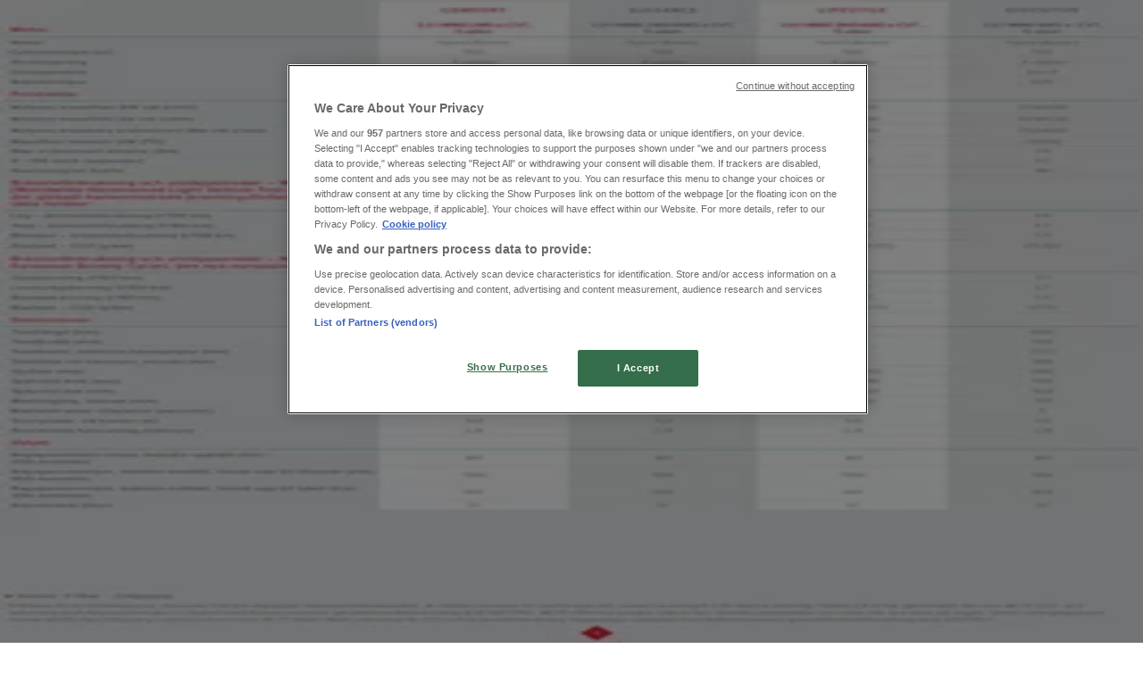

--- FILE ---
content_type: text/html; charset=utf-8
request_url: https://www.tiendeo.se/erbjudande-katalog/dacia
body_size: 46814
content:
<!DOCTYPE html><html lang="sv-SE"><head><meta charSet="utf-8"/><meta name="viewport" content="width=device-width"/><link rel="icon" href="/favicon.ico"/><link rel="canonical" href="https://www.tiendeo.se/erbjudande-katalog/dacia"/><title>Dacia | Rabattkoder &amp; Erbjudanden januari 2026 | Tiendeo</title><meta property="og:title" content="Dacia | Rabattkoder &amp; Erbjudanden januari 2026 | Tiendeo"/><meta name="description" content="Hitta de bästa onlineerbjudandena för Dacia samt de senaste broschyrerna och katalogerna för Bilar och Motor. &amp;#9989; Spara med Tiendeo!"/><meta property="og:description" content="Hitta de bästa onlineerbjudandena för Dacia samt de senaste broschyrerna och katalogerna för Bilar och Motor. &amp;#9989; Spara med Tiendeo!"/><meta name="keywords" content="Dacia, katalog, kupong, broschyrer, butiker, köp, erbjudanden"/><meta name="robots" content="index, follow"/><link rel="preload" href="https://d1h08qwp2t1dnu.cloudfront.net/assets/media/sv_se/images/catene/logo_dacia_transparent_webp.webp?modified=1719461006" as="image" fetchpriority="high"/><link rel="preload" href="https://d1h08qwp2t1dnu.cloudfront.net/assets/media/sv_se/images/volantini/small_682153_webp.webp?modified=1768451988" as="image" fetchpriority="high"/><link rel="preload" href="https://d1h08qwp2t1dnu.cloudfront.net/assets/media/sv_se/images/volantini/big_682153_webp_desktop.webp?modified=1768451988" as="image" fetchpriority="high"/><link rel="preload" href="https://d1h08qwp2t1dnu.cloudfront.net/assets/media/sv_se/images/volantini/small_682147_webp.webp?modified=1768452012" as="image" fetchpriority="high"/><link rel="preload" href="https://d1h08qwp2t1dnu.cloudfront.net/assets/media/sv_se/images/volantini/big_682147_webp_desktop.webp?modified=1768452012" as="image" fetchpriority="high"/><link rel="preload" href="https://d1h08qwp2t1dnu.cloudfront.net/assets/media/sv_se/images/catene/logo_hyundai_transparent_webp.webp?modified=1719454499" as="image" fetchpriority="high"/><link rel="preload" href="https://d1h08qwp2t1dnu.cloudfront.net/assets/media/sv_se/images/volantini/small_590051_webp.webp?modified=1760627738" as="image" fetchpriority="high"/><link rel="preload" href="https://d1h08qwp2t1dnu.cloudfront.net/assets/media/sv_se/images/volantini/big_590051_webp_desktop.webp?modified=1760627738" as="image" fetchpriority="high"/><link rel="preload" href="https://d1h08qwp2t1dnu.cloudfront.net/assets/media/sv_se/images/catene/logo_jeep_transparent_webp.webp?modified=1719456655" as="image" fetchpriority="high"/><link rel="preload" href="https://d1h08qwp2t1dnu.cloudfront.net/assets/media/sv_se/images/volantini/small_575389_webp.webp?modified=1759903248" as="image" fetchpriority="high"/><link rel="preload" href="https://d1h08qwp2t1dnu.cloudfront.net/assets/media/sv_se/images/volantini/big_575389_webp_desktop.webp?modified=1759903248" as="image" fetchpriority="high"/><link rel="preload" href="https://d1h08qwp2t1dnu.cloudfront.net/assets/media/sv_se/images/volantini/small_561848_webp.webp?modified=1759298416" as="image" fetchpriority="high"/><link rel="preload" href="https://d1h08qwp2t1dnu.cloudfront.net/assets/media/sv_se/images/volantini/big_561848_webp_desktop.webp?modified=1759298416" as="image" fetchpriority="high"/><link rel="preload" href="https://d1h08qwp2t1dnu.cloudfront.net/assets/media/sv_se/images/volantini/small_556077_webp.webp?modified=1758952778" as="image" fetchpriority="high"/><link rel="preload" href="https://d1h08qwp2t1dnu.cloudfront.net/assets/media/sv_se/images/volantini/big_556077_webp_desktop.webp?modified=1758952778" as="image" fetchpriority="high"/><link rel="preload" href="https://d1h08qwp2t1dnu.cloudfront.net/assets/media/sv_se/images/volantini/small_545323_webp.webp?modified=1758348008" as="image" fetchpriority="high"/><link rel="preload" href="https://d1h08qwp2t1dnu.cloudfront.net/assets/media/sv_se/images/volantini/big_545323_webp_desktop.webp?modified=1758348008" as="image" fetchpriority="high"/><link rel="preload" href="https://d1h08qwp2t1dnu.cloudfront.net/assets/media/sv_se/images/volantini/small_545322_webp.webp?modified=1758347980" as="image" fetchpriority="high"/><link rel="preload" href="https://d1h08qwp2t1dnu.cloudfront.net/assets/media/sv_se/images/volantini/big_545322_webp_desktop.webp?modified=1758347980" as="image" fetchpriority="high"/><link rel="preload" href="https://d1h08qwp2t1dnu.cloudfront.net/assets/media/sv_se/images/catene/logo_honda_transparent_webp.webp?modified=1719468223" as="image" fetchpriority="high"/><meta name="next-head-count" content="30"/><link rel="preload" href="https://cdn.cookielaw.org/scripttemplates/otSDKStub.js" as="script"/><script async="" type="text/javascript" src="https://cdn.cookielaw.org/scripttemplates/otSDKStub.js" data-domain-script="86333d72-c040-49e7-8358-970dd214370a" data-document-language="true"></script><script>function OptanonWrapper() {
          window.__tcfapi('addEventListener', 2, (tcData, success) => {
            window.__tcfapi('removeEventListener', 2, () => { }, tcData.listenerId)
            if (!success) return
            window.tcData = tcData
            dispatchEvent(new CustomEvent('ot:loaded'))
            window.OneTrust.OnConsentChanged(function (obj) {
              dispatchEvent(new CustomEvent('ot:consentUpdate'))
            })
          })
        }</script><link rel="preload" href="/_next/static/media/e807dee2426166ad-s.p.woff2" as="font" type="font/woff2" crossorigin="anonymous" data-next-font="size-adjust"/><link rel="preload" href="/_next/static/css/46370628936fc3da.css" as="style"/><link rel="stylesheet" href="/_next/static/css/46370628936fc3da.css" data-n-g=""/><link rel="preload" href="/_next/static/css/c3ca2eccab19b049.css" as="style"/><link rel="stylesheet" href="/_next/static/css/c3ca2eccab19b049.css"/><noscript data-n-css=""></noscript><script defer="" nomodule="" src="/_next/static/chunks/polyfills-c67a75d1b6f99dc8.js"></script><script defer="" src="/_next/static/chunks/9097-c41d45cb1534f48a.js"></script><script defer="" src="/_next/static/chunks/9599-1e51c8bacb93db47.js"></script><script defer="" src="/_next/static/chunks/8419.d79d6602929b4205.js"></script><script defer="" src="/_next/static/chunks/3436.71c3757e6f5ce474.js"></script><script defer="" src="/_next/static/chunks/8223.36340ea103b1d06e.js"></script><script defer="" src="/_next/static/chunks/6781.339711a55c488622.js"></script><script defer="" src="/_next/static/chunks/5659.27e2af38c8a1e647.js"></script><script defer="" src="/_next/static/chunks/7383.4c82e06677927ffb.js"></script><script defer="" src="/_next/static/chunks/2721.50253f095449ec31.js"></script><script defer="" src="/_next/static/chunks/6577-87eef19b3a1ba61e.js"></script><script defer="" src="/_next/static/chunks/6191-99c5e7102b9b1d09.js"></script><script defer="" src="/_next/static/chunks/3006-163c92a55e5e3bf7.js"></script><script defer="" src="/_next/static/chunks/9666-043da4aac32e6bc2.js"></script><script defer="" src="/_next/static/chunks/5462-2d43a25375d19812.js"></script><script defer="" src="/_next/static/chunks/6610-3f45a82cc34a8a85.js"></script><script defer="" src="/_next/static/chunks/5339-0b458b01b12d64dd.js"></script><script defer="" src="/_next/static/chunks/4260-69dd95c2991952f4.js"></script><script defer="" src="/_next/static/chunks/1042.211ccb6fbc15cfc6.js"></script><script defer="" src="/_next/static/chunks/1347-ec4c4937c8c75ee7.js"></script><script defer="" src="/_next/static/chunks/7388.40bdbfe63634b155.js"></script><script defer="" src="/_next/static/chunks/6350.35c9beac86cf58ae.js"></script><script defer="" src="/_next/static/chunks/5535.93cc3c77964c2d6e.js"></script><script defer="" src="/_next/static/chunks/8300.91ed2a0e009aae6e.js"></script><script defer="" src="/_next/static/chunks/218.5a1b23282e7563bb.js"></script><script defer="" src="/_next/static/chunks/3360.4c776ebb4d2d5f20.js"></script><script defer="" src="/_next/static/chunks/9114.88e21ec28490d37f.js"></script><script defer="" src="/_next/static/chunks/3048.9d3d59ea393db0c3.js"></script><script src="/_next/static/chunks/webpack-7688886fbcb076d4.js" defer=""></script><script src="/_next/static/chunks/framework-4dea08757e550bb8.js" defer=""></script><script src="/_next/static/chunks/main-a25621d87a89242c.js" defer=""></script><script src="/_next/static/chunks/pages/_app-aa9d8d11d06f9394.js" defer=""></script><script src="/_next/static/chunks/pages/%5BcountryCode%5D/retailer-category/%5B...slug%5D-13f598d8734fe396.js" defer=""></script><script src="/_next/static/xYwaSvCZuiLMy6GF5ptt2/_buildManifest.js" defer=""></script><script src="/_next/static/xYwaSvCZuiLMy6GF5ptt2/_ssgManifest.js" defer=""></script><style id="__jsx-2427475855">html{font-family:'__Open_Sans_a77483', '__Open_Sans_Fallback_a77483', -apple-system, BlinkMacSystemFont, avenir next, avenir, segoe ui, helvetica neue, Cantarell, Ubuntu, roboto, noto, helvetica, arial, sans-serif}</style></head><body data-country="se"><div id="__next"><div class="desktop:h-auto h-screen"><header class="bg-neutral-extralight-base shadow-md desktop:sticky top-0 z-20" data-testid="header"><div class="relative"><div class="h-12 tablet:h-20 flex justify-between p-3.5 
  tablet:p-5 border-b border-b-neutral-medium-100 header-background"><div class="flex tablet:gap-4 logo-light"><div class="desktop:pr-0 shrink-0 flex items-center h-full"><button type="button" aria-label="TND_HEADER_BURGERMENU_TITLE"><div class="flex flex-wrap items-center cursor-pointer"><span role="img" aria-hidden="true" style="width:20px;height:20px;min-width:20px;min-height:20px;display:inline-flex;font-size:inherit" class="side-menu-icon-color"><svg xmlns="http://www.w3.org/2000/svg" width="100%" height="100%" fill="none" viewBox="0 0 18 16"><path fill="currentColor" d="M0 16h18v-2H0v2Zm0-7h18V7H0v2Zm0-9v2h18V0H0Z"></path></svg></span></div></button></div><a class="relative flex" href="/" aria-label="TND_ARIALABEL_GOTO" data-testid="website_marketplace_logo"><span role="img" aria-hidden="true" style="width:100px;height:33px;min-width:16px;min-height:16px;display:inline-flex;font-size:inherit" width="100" height="33" aria-label="TND_ARIALABEL_GOTO" class="self-center ml-3 tablet:m-0" alt="tiendeo logo"><svg xmlns="http://www.w3.org/2000/svg" width="100%" height="100%" fill="#D2312E" viewBox="0 0 120 32"><path fill="currentColor" fill-rule="evenodd" d="m12.675 9.784-1.418 3.908H7.673v10.917c0 1.387.166 2.315.5 2.782.334.467.973.7 1.918.7.39 0 1.056-.14 2.001-.424l.709 3.365c-1.557.645-3.072.968-4.545.968-1.417 0-2.647-.29-3.69-.869-1.042-.579-1.73-1.349-2.063-2.31-.25-.706-.376-1.822-.376-3.348V13.693H0V9.784h2.126c0-2.35.07-4.063.209-5.14L8.005 3.2a63.145 63.145 0 0 0-.333 6.584h5.003Zm7.9-8.743C19.89.347 19.053 0 18.065 0c-1.018 0-1.883.355-2.596 1.063-.713.709-1.069 1.554-1.069 2.537 0 .984.35 1.83 1.047 2.537.698.71 1.542 1.063 2.531 1.063 1.018 0 1.877-.354 2.575-1.063C21.25 5.43 21.6 4.584 21.6 3.6c0-1.012-.342-1.865-1.026-2.559ZM20 8.8l-5.6.898V31.2H20V8.8Zm20.55 20.239L38.395 25.7c-1.685 1.419-3.48 2.128-5.387 2.128-2.983 0-4.474-1.724-4.474-5.172v-.168H40.8v-1.293c0-4.282-.946-7.397-2.837-9.343C36.488 10.35 34.43 9.6 31.788 9.6c-2.754 0-5.007.974-6.76 2.92-1.752 1.947-2.628 4.755-2.628 8.426 0 3.365.918 6.049 2.754 8.051C26.99 30.999 29.437 32 32.497 32c2.948 0 5.633-.987 8.053-2.961ZM35.2 18.4h-6.4v-.085c0-3.143 1.1-4.715 3.303-4.715 1.1 0 1.913.425 2.436 1.274.44.709.661 1.8.661 3.271v.255Zm6.4-8.15 4.963-1.45c.528.939.792 1.85.792 2.73.501-.368 1.32-.91 2.461-1.62 1.14-.626 2.419-.94 3.837-.94 1.196 0 2.266.293 3.212.875.945.584 1.584 1.344 1.918 2.283.277.768.417 1.807.417 3.115V31.2h-5.547V17.026c0-1.077-.083-1.815-.248-2.213-.249-.652-.788-.979-1.615-.979-1.16 0-2.443.653-3.85 1.959V31.2h-5.59V15.37c0-1.962-.25-3.669-.75-5.12ZM79.204 23.5V.893L73.628 0v7.48c0 1.53.056 2.606.168 3.23-1.007-.822-2.278-1.233-3.815-1.233-2.711 0-4.92 1.062-6.624 3.187-1.705 2.125-2.557 4.887-2.557 8.287 0 3.372.803 6.056 2.41 8.053C64.818 31 66.978 32 69.688 32c1.928 0 3.577-.609 4.947-1.827.084.567.195.992.336 1.275H80c-.531-1.19-.796-3.84-.796-7.948Zm-8.542-9.1c.965 0 1.945.454 2.938 1.363v10.075c-.725.909-1.61 1.362-2.657 1.362-1.422 0-2.402-.44-2.938-1.321-.537-.88-.805-2.45-.805-4.707 0-4.514 1.153-6.772 3.462-6.772ZM98.95 29.039 96.795 25.7c-1.685 1.419-3.48 2.128-5.387 2.128-2.983 0-4.475-1.724-4.475-5.172v-.168H99.2v-1.293c0-4.282-.946-7.397-2.838-9.343C94.888 10.35 92.83 9.6 90.188 9.6c-2.754 0-5.007.974-6.76 2.92-1.752 1.947-2.628 4.755-2.628 8.426 0 3.365.918 6.049 2.753 8.051C85.39 30.999 87.837 32 90.897 32c2.948 0 5.633-.987 8.053-2.961ZM93.6 18.4h-6.4v-.085c0-3.143 1.1-4.715 3.303-4.715 1.101 0 1.913.425 2.436 1.274.44.709.661 1.8.661 3.271v.255Zm23.953-5.564c-1.797-2.157-4.202-3.236-7.215-3.236-2.876 0-5.184 1.03-6.926 3.089-1.741 2.06-2.612 4.784-2.612 8.174 0 3.39.871 6.094 2.612 8.111 1.742 2.017 4.05 3.026 6.926 3.026 2.93 0 5.273-1.001 7.029-3.005 1.755-2.003 2.633-4.77 2.633-8.3 0-3.306-.816-5.926-2.447-7.859Zm-9.753 2.986c.515-1.48 1.5-2.222 2.957-2.222 1.057 0 1.886.385 2.486 1.154.771.997 1.157 2.948 1.157 5.854 0 4.928-1.186 7.392-3.557 7.392-1.429 0-2.393-.584-2.893-1.752-.5-1.168-.75-3.019-.75-5.555 0-2.079.2-3.703.6-4.87Z" clip-rule="evenodd"></path></svg></span></a></div><div class="flex items-center space-x-4"><div class="w-full desktop:min-w-[480px] relative hidden desktop:block"><div class="flex"><div class="relative m-2.5 desktop:m-0 h-9 w-full flex items-center justify-center desktop:min-w-[480px]"><div class="relative w-full flex items-center justify-center h-9"><input type="text" class="w-full h-full py-2 border-2 rounded-full outline-offset-1 text-neutral-dark-base bg-neutral-extralight-base border-primary-base placeholder-neutral-dark-300 hover:border-neutral-dark-300 focus:outline-primary-100 focus:border-1 focus:border-primary-base px-3 pl-10 pr-10" name="search" placeholder="Willys, Lidl, ICA Maxi..." autoComplete="off" data-testid="search_input" value=""/><span role="img" aria-hidden="true" style="width:20px;height:20px;min-width:20px;min-height:20px;display:inline-flex;font-size:inherit" class="absolute left-0 my-2 mx-3 text-primary-base"><svg xmlns="http://www.w3.org/2000/svg" width="100%" height="100%" fill="none" viewBox="0 0 18 18"><path fill="currentColor" d="M12.864 11.32h-.813l-.288-.277A6.66 6.66 0 0 0 13.38 6.69a6.69 6.69 0 1 0-6.69 6.69 6.66 6.66 0 0 0 4.354-1.617l.278.289v.813L16.467 18 18 16.467l-5.136-5.146Zm-6.174 0a4.625 4.625 0 0 1-4.632-4.63A4.625 4.625 0 0 1 6.69 2.058a4.625 4.625 0 0 1 4.63 4.632 4.625 4.625 0 0 1-4.63 4.63Z"></path></svg></span><span role="img" aria-hidden="true" style="width:20px;height:20px;min-width:20px;min-height:20px;display:inline-flex;font-size:inherit" class="absolute right-0 my-2 mx-3 cursor-pointer text-neutral-dark-300 invisible"><svg xmlns="http://www.w3.org/2000/svg" width="100%" height="100%" fill="none" viewBox="0 0 20 20"><path fill="currentColor" d="M10 .4A9.591 9.591 0 0 0 .4 10c0 5.309 4.291 9.6 9.6 9.6 5.309 0 9.6-4.291 9.6-9.6 0-5.309-4.291-9.6-9.6-9.6Zm4.8 13.046L13.446 14.8 10 11.354 6.554 14.8 5.2 13.446 8.646 10 5.2 6.554 6.554 5.2 10 8.646 13.446 5.2 14.8 6.554 11.354 10l3.446 3.446Z"></path></svg></span></div></div></div></div><div data-testid="geolocator_open_dialog_button"><div><div class="cursor-pointer flex items-center gap-2"><p class="text-geolocator hidden desktop:block whitespace-nowrap">Du är här:</p><div class="font-bold max-w-[123px] tablet:max-w-none truncate header-geolocation-label" data-testid="geolocator_text_header">Stockholm</div><span role="img" aria-hidden="true" style="width:16px;height:16px;min-width:16px;min-height:16px;display:inline-flex;font-size:inherit" class="chevron-header-geolocation"><svg xmlns="http://www.w3.org/2000/svg" width="100%" height="100%" fill="none" viewBox="0 0 20 20"><path fill="currentColor" d="M17.5 7.5 10 15 2.5 7.5l1.331-1.331L10 12.338l6.169-6.17L17.5 7.5Z"></path></svg></span></div></div></div></div></div></div><div class="flex items-center justify-center h-16 tablet:p-3.5 border-b border-b-neutral-medium-100 desktop:hidden bg-header-search-mobile"><div class="w-full desktop:min-w-[480px] desktop:hidden relative"><div class="flex"><div class="relative m-2.5 desktop:m-0 h-9 w-full flex items-center justify-center desktop:min-w-[480px]"><div class="relative w-full flex items-center justify-center h-9"><input type="text" class="w-full h-full py-2 border-2 rounded-full outline-offset-1 text-neutral-dark-base bg-neutral-extralight-base border-primary-base placeholder-neutral-dark-300 hover:border-neutral-dark-300 focus:outline-primary-100 focus:border-1 focus:border-primary-base px-3 pl-10 pr-10" name="search" placeholder="Willys, Lidl, ICA Maxi..." autoComplete="off" data-testid="search_input" value=""/><span role="img" aria-hidden="true" style="width:20px;height:20px;min-width:20px;min-height:20px;display:inline-flex;font-size:inherit" class="absolute left-0 my-2 mx-3 text-primary-base"><svg xmlns="http://www.w3.org/2000/svg" width="100%" height="100%" fill="none" viewBox="0 0 18 18"><path fill="currentColor" d="M12.864 11.32h-.813l-.288-.277A6.66 6.66 0 0 0 13.38 6.69a6.69 6.69 0 1 0-6.69 6.69 6.66 6.66 0 0 0 4.354-1.617l.278.289v.813L16.467 18 18 16.467l-5.136-5.146Zm-6.174 0a4.625 4.625 0 0 1-4.632-4.63A4.625 4.625 0 0 1 6.69 2.058a4.625 4.625 0 0 1 4.63 4.632 4.625 4.625 0 0 1-4.63 4.63Z"></path></svg></span><span role="img" aria-hidden="true" style="width:20px;height:20px;min-width:20px;min-height:20px;display:inline-flex;font-size:inherit" class="absolute right-0 my-2 mx-3 cursor-pointer text-neutral-dark-300 invisible"><svg xmlns="http://www.w3.org/2000/svg" width="100%" height="100%" fill="none" viewBox="0 0 20 20"><path fill="currentColor" d="M10 .4A9.591 9.591 0 0 0 .4 10c0 5.309 4.291 9.6 9.6 9.6 5.309 0 9.6-4.291 9.6-9.6 0-5.309-4.291-9.6-9.6-9.6Zm4.8 13.046L13.446 14.8 10 11.354 6.554 14.8 5.2 13.446 8.646 10 5.2 6.554 6.554 5.2 10 8.646 13.446 5.2 14.8 6.554 11.354 10l3.446 3.446Z"></path></svg></span></div></div></div></div></div><div class="tablet:sticky tablet:top-0 tablet:z-10 desktop:block"><div class="relative header-categories-background"><nav class="m-0" data-testid="categories_nav"><div class="flex items-center pt-1 pb-1 tablet:px-10 desktop:px-10 desktop:ml-34 overflow-x-auto scrollbar-hidden opacity-0"><a data-testid="category_button_17" class="py-2 whitespace-nowrap select-none font-semibold flex rounded-full uppercase text-xs header-categories-hover-unselected header-categories-text w-fit" href="/">Featured</a><a data-testid="category_button_1" class="py-2 whitespace-nowrap select-none font-semibold flex rounded-full uppercase text-xs header-categories-hover-unselected header-categories-text w-fit" href="/erbjudande-reklamblad/matbutiker">Matbutiker</a><a data-testid="category_button_2" class="py-2 whitespace-nowrap select-none font-semibold flex rounded-full uppercase text-xs header-categories-hover-unselected header-categories-text w-fit" href="/erbjudande-katalog/mobler-och-inredning">Möbler och Inredning</a><a data-testid="category_button_5" class="py-2 whitespace-nowrap select-none font-semibold flex rounded-full uppercase text-xs header-categories-hover-unselected header-categories-text w-fit" href="/erbjudande-katalog/bygg-och-traedgard">Bygg och Trädgård</a><a data-testid="category_button_3" class="py-2 whitespace-nowrap select-none font-semibold flex rounded-full uppercase text-xs header-categories-hover-unselected header-categories-text w-fit" href="/rabattkod-katalog/klaeder-skor-och-accessoarer">Kläder, Skor och Accessoarer</a><a data-testid="category_button_4" class="py-2 whitespace-nowrap select-none font-semibold flex rounded-full uppercase text-xs header-categories-hover-unselected header-categories-text w-fit" href="/rabattkod-reklamblad/elektronik-och-vitvaror">Elektronik och Vitvaror</a><a data-testid="category_button_6" class="py-2 whitespace-nowrap select-none font-semibold flex rounded-full uppercase text-xs header-categories-hover-unselected header-categories-text w-fit" href="/rabattkod-katalog/sport">Sport</a><a data-testid="category_button_9" class="py-2 whitespace-nowrap select-none font-semibold flex rounded-full uppercase text-xs px-4 header-categories-selected pointer-events-none w-fit" href="/">Bilar och Motor</a><a data-testid="category_button_7" class="py-2 whitespace-nowrap select-none font-semibold flex rounded-full uppercase text-xs header-categories-hover-unselected header-categories-text w-fit" href="/rabattkod-katalog/leksaker-och-barn">Leksaker och Barn</a><a data-testid="category_button_15" class="py-2 whitespace-nowrap select-none font-semibold flex rounded-full uppercase text-xs header-categories-hover-unselected header-categories-text w-fit" href="/erbjudande-rabattkod/skonhet-och-parfym">Skönhet och Parfym</a><a data-testid="category_button_11" class="py-2 whitespace-nowrap select-none font-semibold flex rounded-full uppercase text-xs header-categories-hover-unselected header-categories-text w-fit" href="/anbud-katalogerna/apotek-och-halsa">Apotek och Hälsa</a><a data-testid="category_button_12" class="py-2 whitespace-nowrap select-none font-semibold flex rounded-full uppercase text-xs header-categories-hover-unselected header-categories-text w-fit" href="/erbjudande-rabattkod/restauranger-och-kafeer">Restauranger och Kaféer</a><a data-testid="category_button_8" class="py-2 whitespace-nowrap select-none font-semibold flex rounded-full uppercase text-xs header-categories-hover-unselected header-categories-text w-fit" href="/rabattkod-katalog/bocker-och-kontorsmaterial">Böcker och Kontorsmaterial</a><a data-testid="category_button_10" class="py-2 whitespace-nowrap select-none font-semibold flex rounded-full uppercase text-xs header-categories-hover-unselected header-categories-text w-fit" href="/erbjudande-rabattkod/resor">Resor</a><a data-testid="category_button_14" class="py-2 whitespace-nowrap select-none font-semibold flex rounded-full uppercase text-xs header-categories-hover-unselected header-categories-text w-fit" href="/erbjudande-reklamblad/banker">Banker</a></div></nav></div></div></header><section class="max-w-[100vw] overflow-x-hidden flex flex-col items-center justify-center text-center"><span style="font-size:10px;margin-bottom:8px">Reklam</span><div style="width:728px;height:90px;max-width:728px;max-height:90px;overflow:hidden"><div id="div-gpt-ad-web_masthead" class="w-auto h-auto" data-testid="ad_header"></div></div></section><main class="tablet:gap-6 pt-3 tablet:pt-6 pb-10 overflow-x-hidden min-h-[1900px] px-2"><div class="grid desktop:grid-cols-12 desktop:px-14"><section class="first:desktop:col-span-2 even:desktop:col-span-8 even:flex 
          even:flex-col even:gap-8 even:tablet:gap-10 even:desktop:gap-12 even:desktop:mx-6
          last:desktop:col-span-2 max-w-full overflow-hidden"><div class="h-24 hidden desktop:flex items-center justify-end my-4"><div class="retailer-logo relative w-12 h-12 tablet:w-20 
    tablet:h-24 desktop:w-60 desktop:h-24 
    desktop2xl:w-80 desktop2xl:96"><img alt="Logo Dacia" fetchpriority="high" decoding="async" data-nimg="fill" class="object-contain" style="position:absolute;height:100%;width:100%;left:0;top:0;right:0;bottom:0;color:transparent" src="https://d1h08qwp2t1dnu.cloudfront.net/assets/media/sv_se/images/catene/logo_dacia_transparent_webp.webp?modified=1719461006"/></div></div></section><section class="first:desktop:col-span-2 even:desktop:col-span-8 even:flex 
          even:flex-col even:gap-8 even:tablet:gap-10 even:desktop:gap-12 even:desktop:mx-6
          last:desktop:col-span-2 max-w-full overflow-hidden"><div class=""><div class="page-title-container flex grow items-center pb-3 border-b border-neutral-dark-100 mb-8 tablet:mb-0"><div class="w-full flex justify-between flex-col items-start"><h1 class="page-title text-xl tablet:text-2xl font-extrabold" data-testid="page_title">Dacia - Erbjudanden, Rabattkoder &amp; Kampanjer </h1><button type="button" class="inline-flex justify-center items-center gap-2 font-bold text-sm text-neutral-medium-base bg-neutral-light-base border border-neutral-light-base px-4 uppercase py-2 rounded-lg group" disabled=""><div class="flex items-center justify-center"><div class="min-w-[21px] flex items-center justify-center"><img alt="Loading" data-testid="favorite-button-loader" loading="lazy" width="12" height="12" decoding="async" data-nimg="1" class="flex w-fit h-2" style="color:transparent" src="/Loader.gif"/></div><div class="ms-2 text-xs">Följ för att få erbjudanden</div></div></button></div></div><nav class=""><ul class="w-full flex-wrap justify-start align-center hidden [&amp;:not(:last-child)]:text-primary-base desktop:inline-flex"><li class="inline overflow-hidden"><a class="inline-block m-1 text-primary-base text-sm" data-testid="breadcrumb_section_link" href="/">Tiendeo</a><span class="m-1 text-primary-base text-sm">»</span></li><li class="inline overflow-hidden"><a class="inline-block m-1 text-primary-base text-sm" data-testid="breadcrumb_section_link" href="/erbjudande-katalog/bilar-och-motor">Erbjudanden för Bilar och Motor i närheten</a><span class="m-1 text-primary-base text-sm">»</span></li><li class="inline overflow-hidden"><p class="inline-block m-1 text-primary-base text-sm !text-neutral-dark-base inline-block overflow-hidden max-w-full overflow-hidden max-w-full text-ellipsis" data-testid="breadcrumb_current_section">Dacia</p></li></ul></nav><script type="application/ld+json">{"@context":"https://schema.org","@type":"BreadcrumbList","itemListElement":[{"@type":"ListItem","position":1,"item":{"@type":"WebPage","@id":"https://www.tiendeo.se/erbjudande-katalog/dacia","name":"Tiendeo"}},{"@type":"ListItem","position":2,"item":{"@type":"WebPage","@id":"https://www.tiendeo.se/erbjudande-katalog/dacia","name":"Erbjudanden för Bilar och Motor i närheten"}},{"@type":"ListItem","position":3,"name":"Dacia"}]}</script></div></section></div><div class="grid desktop:grid-cols-12 desktop:px-14"><section class="first:desktop:col-span-2 even:desktop:col-span-8 even:flex 
          even:flex-col even:gap-8 even:tablet:gap-10 even:desktop:gap-12 even:desktop:mx-6
          last:desktop:col-span-2 max-w-full overflow-hidden"><div class="hidden desktop:block"><nav class="hidden desktop:grid" data-testid="breadcrumb_lateral"><h2 class="text-lg font-bold mb-3">Andra Bilar och Motor-butiker i din stad</h2><div class="my-2 w-52 list-none"><a class="flex w-full px-4 bg-neutral-extralight-base py-2 rounded hover:bg-neutral-light-300 hover:text-neutral-dark-300" data-testid="breadcrumb_lateral_item" href="/erbjudande-rabattkod/circle-k"><p class="flex text-neutral-dark-300 capitalize text-sm">Circle K</p></a><a class="flex w-full px-4 bg-neutral-extralight-base py-2 rounded hover:bg-neutral-light-300 hover:text-neutral-dark-300" data-testid="breadcrumb_lateral_item" href="/rabattkod-kupong/mekonomen"><p class="flex text-neutral-dark-300 capitalize text-sm">Mekonomen</p></a><a class="flex w-full px-4 bg-neutral-extralight-base py-2 rounded hover:bg-neutral-light-300 hover:text-neutral-dark-300" data-testid="breadcrumb_lateral_item" href="/erbjudande-katalog/meca"><p class="flex text-neutral-dark-300 capitalize text-sm">MECA</p></a><a class="flex w-full px-4 bg-neutral-extralight-base py-2 rounded hover:bg-neutral-light-300 hover:text-neutral-dark-300" data-testid="breadcrumb_lateral_item" href="/erbjudande-katalog/preem"><p class="flex text-neutral-dark-300 capitalize text-sm">Preem</p></a><a class="flex w-full px-4 bg-neutral-extralight-base py-2 rounded hover:bg-neutral-light-300 hover:text-neutral-dark-300" data-testid="breadcrumb_lateral_item" href="/erbjudande-katalog/volvo"><p class="flex text-neutral-dark-300 capitalize text-sm">Volvo</p></a><a class="flex w-full px-4 bg-neutral-extralight-base py-2 rounded hover:bg-neutral-light-300 hover:text-neutral-dark-300" data-testid="breadcrumb_lateral_item" href="/erbjudande-katalog/volkswagen"><p class="flex text-neutral-dark-300 capitalize text-sm">Volkswagen</p></a><a class="flex w-full px-4 bg-neutral-extralight-base py-2 rounded hover:bg-neutral-light-300 hover:text-neutral-dark-300" data-testid="breadcrumb_lateral_item" href="/erbjudande-katalog/autoexperten"><p class="flex text-neutral-dark-300 capitalize text-sm">Autoexperten</p></a><a class="flex w-full px-4 bg-neutral-extralight-base py-2 rounded hover:bg-neutral-light-300 hover:text-neutral-dark-300" data-testid="breadcrumb_lateral_item" href="/erbjudande-katalog/mercedes-benz"><p class="flex text-neutral-dark-300 capitalize text-sm">Mercedes-Benz</p></a><a class="flex w-full px-4 bg-neutral-extralight-base py-2 rounded hover:bg-neutral-light-300 hover:text-neutral-dark-300" data-testid="breadcrumb_lateral_item" href="/rabattkod-kupong/bds"><p class="flex text-neutral-dark-300 capitalize text-sm">BDS</p></a><a class="flex w-full px-4 bg-neutral-extralight-base py-2 rounded hover:bg-neutral-light-300 hover:text-neutral-dark-300" data-testid="breadcrumb_lateral_item" href="/erbjudande-katalog/kia"><p class="flex text-neutral-dark-300 capitalize text-sm">Kia</p></a><a class="flex w-full px-4 bg-neutral-extralight-base py-2 rounded hover:bg-neutral-light-300 hover:text-neutral-dark-300" data-testid="breadcrumb_lateral_item" href="/erbjudande-katalog/bmw-motorcyklar"><p class="flex text-neutral-dark-300 capitalize text-sm">BMW Motorcyklar</p></a><a class="flex w-full px-4 bg-neutral-extralight-base py-2 rounded hover:bg-neutral-light-300 hover:text-neutral-dark-300" data-testid="breadcrumb_lateral_item" href="/erbjudande-katalog/bilia"><p class="flex text-neutral-dark-300 capitalize text-sm">Bilia</p></a><a class="flex w-full px-4 bg-neutral-extralight-base py-2 rounded hover:bg-neutral-light-300 hover:text-neutral-dark-300" data-testid="breadcrumb_lateral_item" href="/erbjudande-katalog/saab"><p class="flex text-neutral-dark-300 capitalize text-sm">Saab</p></a><a class="flex w-full px-4 bg-neutral-extralight-base py-2 rounded hover:bg-neutral-light-300 hover:text-neutral-dark-300" data-testid="breadcrumb_lateral_item" href="/erbjudande-katalog/nissan"><p class="flex text-neutral-dark-300 capitalize text-sm">Nissan</p></a><a class="flex w-full px-4 bg-neutral-extralight-base py-2 rounded hover:bg-neutral-light-300 hover:text-neutral-dark-300" data-testid="breadcrumb_lateral_item" href="/erbjudande-katalog/bmw"><p class="flex text-neutral-dark-300 capitalize text-sm">BMW</p></a><a class="flex w-full px-4 bg-neutral-extralight-base py-2 rounded hover:bg-neutral-light-300 hover:text-neutral-dark-300" data-testid="breadcrumb_lateral_item" href="/rabattkod-katalog/citroen"><p class="flex text-neutral-dark-300 capitalize text-sm">Citroën</p></a><a class="flex w-full px-4 bg-neutral-extralight-base py-2 rounded hover:bg-neutral-light-300 hover:text-neutral-dark-300" data-testid="breadcrumb_lateral_item" href="/erbjudande-katalog/fiat"><p class="flex text-neutral-dark-300 capitalize text-sm">Fiat</p></a><a class="flex w-full px-4 bg-neutral-extralight-base py-2 rounded hover:bg-neutral-light-300 hover:text-neutral-dark-300" data-testid="breadcrumb_lateral_item" href="/erbjudande-katalog/ford"><p class="flex text-neutral-dark-300 capitalize text-sm">Ford</p></a></div></nav><section class="hidden desktop:block mt-6"><header class="flex flex-row w-full max-w-[80vw]" data-testid="section-title"><h2 class="section-title pb-4 text-lg tablet:text-xl self-start font-bold border-neutral-dark-100 overflow-auto break-words" itemProp="headline" data-testid="section-title-heading">Snabbkoll på erbjudanden på Dacia</h2></header><div class="flex flex-col tablet:flex-row desktop:flex-col tablet:flex-wrap desktop:flex-nowrap"><div class="
    block overflow-hidden flex flex-row items-start mb-2
    w-full tablet:w-[33%] desktop:w-full justify-start
    pr-0 tablet:pr-2 desktop:pr-0
  "><span class="flex w-[20px] mr-2 desktop:ml-0 pt-[1.5px]"><svg width="20" height="20" viewBox="0 0 20 20" fill="none" xmlns="http://www.w3.org/2000/svg" aria-label="Kategorier:" class=""><path fill-rule="evenodd" clip-rule="evenodd" d="M4.40734 3.41563C4.31723 3.46766 4.22512 3.5551 4.1358 3.7079L4.1294 3.71885L2.65506 5.92393H17.3942L16.163 3.67323L16.1529 3.64736C16.0846 3.4722 15.8962 3.33333 15.4807 3.33333H4.75778C4.61017 3.33333 4.49809 3.36324 4.40734 3.41563ZM17.5527 6.75726H2.44771L2.44754 7.23727C2.44754 7.77344 2.86811 8.26636 3.29521 8.32116L3.61343 8.36198C3.9297 8.32406 4.21024 8.14756 4.34709 7.91348L4.79321 7.15036L5.05005 8.00707C5.3005 8.84249 6.11312 9.30327 6.9504 9.03886L6.95771 9.03655C7.39123 8.90943 7.70893 8.59144 7.90625 8.1864L8.28464 7.40967L8.61076 8.21296C8.90825 8.94576 9.85359 9.31032 10.6491 8.97011L10.6542 8.96796C10.9549 8.8445 11.2705 8.5176 11.3871 8.21859L11.7401 7.31263L12.1057 8.21296C12.4178 8.9818 13.2941 9.36445 14.0406 8.98137L14.0507 8.9762L14.0611 8.97165C14.5025 8.77746 14.7412 8.47164 14.8682 8.01538L15.0759 7.26907L15.5424 7.86757C15.6479 8.00285 15.825 8.13164 16.0448 8.22705C16.1817 8.2865 16.3227 8.32752 16.4536 8.3498L16.7101 8.32054C17.1946 8.2653 17.5527 7.79428 17.5527 7.23732V6.75726ZM16.3613 9.17774C16.1568 9.14579 15.9473 9.08438 15.7506 8.99896C15.6303 8.94675 15.5096 8.88328 15.3945 8.80812C15.1718 9.21464 14.8377 9.52895 14.3687 9.7376C13.4265 10.215 12.3625 9.90914 11.74 9.14005C11.5136 9.40552 11.228 9.62467 10.9371 9.74471C10.0247 10.1336 8.89261 9.89855 8.24246 9.12401C7.97035 9.44868 7.6127 9.70793 7.16823 9.83911C6.14488 10.1605 5.10503 9.74025 4.5651 8.84732C4.2929 9.04903 3.96595 9.16796 3.63898 9.19629V17.4417C3.69105 17.4726 3.78163 17.5 3.88406 17.5H16.1162C16.2463 17.5 16.3235 17.4769 16.3613 17.459V9.17774ZM3.88406 18.3333C3.6693 18.3333 3.44259 18.2796 3.25623 18.168C3.07809 18.0613 2.85826 17.8469 2.85826 17.5091V9.06018C2.1783 8.79516 1.66682 8.03824 1.66682 7.23732L1.66682 6.1012L1.66675 5.96756L3.48024 3.25521C3.62806 3.00595 3.81176 2.81206 4.03592 2.68264C4.2629 2.55161 4.50824 2.5 4.75778 2.5H15.4807C16.0105 2.5 16.6064 2.68173 16.8625 3.29921L18.3334 5.98813V7.23732C18.3334 8.02993 17.8824 8.80977 17.142 9.06948V17.5091C17.142 17.8006 16.991 18.0265 16.7866 18.16C16.5952 18.285 16.3576 18.3333 16.1162 18.3333H3.88406Z" fill="#686E73"></path></svg></span><div class="inline-block">Kategorier:<b class="ml-1">Bilar och Motor</b></div></div></div></section><section class="max-w-[100vw] overflow-x-hidden flex flex-col items-center justify-center text-center"><span style="font-size:10px;margin-bottom:8px">Reklam</span><div style="width:160px;height:600px;max-width:160px;max-height:600px;overflow:hidden"><div id="div-gpt-ad-web_lateral_left_desktop" class="w-auto h-auto" data-testid="ad_left"></div></div></section></div></section><section class="first:desktop:col-span-2 even:desktop:col-span-8 even:flex 
          even:flex-col even:gap-8 even:tablet:gap-10 even:desktop:gap-12 even:desktop:mx-6
          last:desktop:col-span-2 max-w-full overflow-hidden"><div class="bg-neutral-light-300 flex flex-col items-center p-8 rounded-md w-full desktop:max-w-[880px] self-center"><div class="flex flex-col items-center"><div class="mb-4 min-h-[160px] min-w-[160px]"></div><p class="text-neutral-medium-base text-center">Vi är på väg att publicera erbjudanden från Dacia</p></div></div><section class="max-w-[100vw] overflow-x-hidden flex flex-col items-center justify-center text-center"><span style="font-size:10px;margin-bottom:8px">Reklam</span><div style="width:728px;height:90px;max-width:728px;max-height:90px;overflow:hidden"><div id="div-gpt-ad-web_inpage" class="w-auto h-auto" data-testid="ad_flyers_grid"></div></div></section><div class="hidden">{"numCatalogs":0}</div><section class="flex flex-col" data-testid="related-flyers-container"><div data-testid="related-flyers-title"><header class="flex flex-row w-full max-w-[80vw]" data-testid="section-title"><h2 class="section-title pb-4 text-lg tablet:text-xl self-start font-bold border-neutral-dark-100 overflow-auto break-words" itemProp="headline" data-testid="section-title-heading">Andra användare tittade också på dessa kataloger</h2></header></div><div data-testid="related-flyers-content"><div data-testid="related-flyers-list"><ul class="w-full flex flex-row flex-wrap justify-items-center -ml-4" data-testid="flyer_list"><li data-id="682153" data-type="flyer" data-order="0" data-weight="25" data-cid="" data-utmm="csr" data-orid="412" class="js-flyer flyers-container" data-testid="flyer_list_item"><div class="flex overflow-hidden w-full h-full desktop:h-full flex-col shadow-md rounded-lg"><a class="flex flex-col" rel="nofollow" data-testid="flyer_item_link" href="/kataloger/682153"><div class="relative w-full overflow-hidden h-48 desktop:h-max desktop:aspect-[5/6]"><img alt="Hyundai-katalog | Hyundai Tillbehörsbroschyr i30 | 2026-01-15T00:00:00.000Z - 2026-01-29T00:00:00.000Z" data-testid="blurred-background" fetchpriority="high" decoding="async" data-nimg="fill" class="object-cover blur-[130px]" style="position:absolute;height:100%;width:100%;left:0;top:0;right:0;bottom:0;color:transparent" src="https://d1h08qwp2t1dnu.cloudfront.net/assets/media/sv_se/images/volantini/small_682153_webp.webp?modified=1768451988"/><img alt="Hyundai-katalog | Hyundai Tillbehörsbroschyr i30 | 2026-01-15T00:00:00.000Z - 2026-01-29T00:00:00.000Z" fetchpriority="high" loading="eager" decoding="async" data-nimg="fill" class="object-contain relative" style="position:absolute;height:100%;width:100%;left:0;top:0;right:0;bottom:0;color:transparent" src="https://d1h08qwp2t1dnu.cloudfront.net/assets/media/sv_se/images/volantini/big_682153_webp_desktop.webp?modified=1768451988"/><span class="font-bold px-2 rounded-full text-[10px] leading-4 py-0.5 uppercase bg-custom02-base absolute right-2 bottom-2 badge">Ny</span></div><div class="flex items-center py-2 px-2"><div class="flex w-7 h-7 mr-2 shrink-0 overflow-hidden rounded-full border border-neutral-light-base items-center"><img alt="Hyundai" fetchpriority="high" width="28" height="28" decoding="async" data-nimg="1" style="color:transparent" src="https://d1h08qwp2t1dnu.cloudfront.net/assets/media/sv_se/images/catene/logo_hyundai_transparent_webp.webp?modified=1719454499"/></div><div class="flex-col"><h4 class="line-clamp-1 text-sm " data-testid="flyer_item_retailer_name">Hyundai</h4></div></div><h3 class="font-bold text-sm line-clamp-2 pb-1 px-2 h-10" data-testid="flyer_item_title">Hyundai Tillbehörsbroschyr i30</h3><div class="flex text-xs px-2 py-2 min-h-12 desktop:min-h-10" data-testid="flyer_item_validity_block"><span class="text-neutral-medium-base w-1/2 break-words overflow-hidden" data-testid="flyer_item_expiration">Utgår den 
29/1</span><span class="text-primary-base text-right w-1/2 break-words overflow-hidden" data-testid="flyer_item_distance"></span></div></a></div></li><li data-id="682147" data-type="flyer" data-order="1" data-weight="25" data-cid="" data-utmm="csr" data-orid="412" class="js-flyer flyers-container" data-testid="flyer_list_item"><div class="flex overflow-hidden w-full h-full desktop:h-full flex-col shadow-md rounded-lg"><a class="flex flex-col" rel="nofollow" data-testid="flyer_item_link" href="/kataloger/682147"><div class="relative w-full overflow-hidden h-48 desktop:h-max desktop:aspect-[5/6]"><img alt="Hyundai-katalog | Hyundai Tillbehörsbroschyr SANTA FE Plug-in Hybrid | 2026-01-15T00:00:00.000Z - 2026-01-29T00:00:00.000Z" data-testid="blurred-background" fetchpriority="high" decoding="async" data-nimg="fill" class="object-cover blur-[130px]" style="position:absolute;height:100%;width:100%;left:0;top:0;right:0;bottom:0;color:transparent" src="https://d1h08qwp2t1dnu.cloudfront.net/assets/media/sv_se/images/volantini/small_682147_webp.webp?modified=1768452012"/><img alt="Hyundai-katalog | Hyundai Tillbehörsbroschyr SANTA FE Plug-in Hybrid | 2026-01-15T00:00:00.000Z - 2026-01-29T00:00:00.000Z" fetchpriority="high" loading="eager" decoding="async" data-nimg="fill" class="object-contain relative" style="position:absolute;height:100%;width:100%;left:0;top:0;right:0;bottom:0;color:transparent" src="https://d1h08qwp2t1dnu.cloudfront.net/assets/media/sv_se/images/volantini/big_682147_webp_desktop.webp?modified=1768452012"/><span class="font-bold px-2 rounded-full text-[10px] leading-4 py-0.5 uppercase bg-custom02-base absolute right-2 bottom-2 badge">Ny</span></div><div class="flex items-center py-2 px-2"><div class="flex w-7 h-7 mr-2 shrink-0 overflow-hidden rounded-full border border-neutral-light-base items-center"><img alt="Hyundai" fetchpriority="high" width="28" height="28" decoding="async" data-nimg="1" style="color:transparent" src="https://d1h08qwp2t1dnu.cloudfront.net/assets/media/sv_se/images/catene/logo_hyundai_transparent_webp.webp?modified=1719454499"/></div><div class="flex-col"><h4 class="line-clamp-1 text-sm " data-testid="flyer_item_retailer_name">Hyundai</h4></div></div><h3 class="font-bold text-sm line-clamp-2 pb-1 px-2 h-10" data-testid="flyer_item_title">Hyundai Tillbehörsbroschyr SANTA FE Plug-in Hybrid</h3><div class="flex text-xs px-2 py-2 min-h-12 desktop:min-h-10" data-testid="flyer_item_validity_block"><span class="text-neutral-medium-base w-1/2 break-words overflow-hidden" data-testid="flyer_item_expiration">Utgår den 
29/1</span><span class="text-primary-base text-right w-1/2 break-words overflow-hidden" data-testid="flyer_item_distance"></span></div></a></div></li><li data-id="590051" data-type="flyer" data-order="2" data-weight="25" data-cid="" data-utmm="csr" data-orid="412" class="js-flyer flyers-container" data-testid="flyer_list_item"><div class="flex overflow-hidden w-full h-full desktop:h-full flex-col shadow-md rounded-lg"><a class="flex flex-col" rel="nofollow" data-testid="flyer_item_link" href="/kataloger/590051"><div class="relative w-full overflow-hidden h-48 desktop:h-max desktop:aspect-[5/6]"><img alt="Jeep-katalog | Jeep avenger! | 2025-10-16T00:00:00.000Z - 2026-05-13T00:00:00.000Z" data-testid="blurred-background" fetchpriority="high" decoding="async" data-nimg="fill" class="object-cover blur-[130px]" style="position:absolute;height:100%;width:100%;left:0;top:0;right:0;bottom:0;color:transparent" src="https://d1h08qwp2t1dnu.cloudfront.net/assets/media/sv_se/images/volantini/small_590051_webp.webp?modified=1760627738"/><img alt="Jeep-katalog | Jeep avenger! | 2025-10-16T00:00:00.000Z - 2026-05-13T00:00:00.000Z" fetchpriority="high" loading="eager" decoding="async" data-nimg="fill" class="object-contain relative" style="position:absolute;height:100%;width:100%;left:0;top:0;right:0;bottom:0;color:transparent" src="https://d1h08qwp2t1dnu.cloudfront.net/assets/media/sv_se/images/volantini/big_590051_webp_desktop.webp?modified=1760627738"/></div><div class="flex items-center py-2 px-2"><div class="flex w-7 h-7 mr-2 shrink-0 overflow-hidden rounded-full border border-neutral-light-base items-center"><img alt="Jeep" fetchpriority="high" width="28" height="28" decoding="async" data-nimg="1" style="color:transparent" src="https://d1h08qwp2t1dnu.cloudfront.net/assets/media/sv_se/images/catene/logo_jeep_transparent_webp.webp?modified=1719456655"/></div><div class="flex-col"><h4 class="line-clamp-1 text-sm " data-testid="flyer_item_retailer_name">Jeep</h4></div></div><h3 class="font-bold text-sm line-clamp-2 pb-1 px-2 h-10" data-testid="flyer_item_title">Jeep avenger!</h3><div class="flex text-xs px-2 py-2 min-h-12 desktop:min-h-10" data-testid="flyer_item_validity_block"><span class="text-neutral-medium-base w-1/2 break-words overflow-hidden" data-testid="flyer_item_expiration">Utgår den 
13/5</span><span class="text-primary-base text-right w-1/2 break-words overflow-hidden" data-testid="flyer_item_distance"></span></div></a></div></li><li data-id="575389" data-type="flyer" data-order="3" data-weight="25" data-cid="" data-utmm="csr" data-orid="412" class="js-flyer flyers-container" data-testid="flyer_list_item"><div class="flex overflow-hidden w-full h-full desktop:h-full flex-col shadow-md rounded-lg"><a class="flex flex-col" rel="nofollow" data-testid="flyer_item_link" href="/kataloger/575389"><div class="relative w-full overflow-hidden h-48 desktop:h-max desktop:aspect-[5/6]"><img alt="Honda-katalog | Spara nu med våra deals | 2025-10-08T00:00:00.000Z - 2026-10-08T00:00:00.000Z" data-testid="blurred-background" fetchpriority="high" decoding="async" data-nimg="fill" class="object-cover blur-[130px]" style="position:absolute;height:100%;width:100%;left:0;top:0;right:0;bottom:0;color:transparent" src="https://d1h08qwp2t1dnu.cloudfront.net/assets/media/sv_se/images/volantini/small_575389_webp.webp?modified=1759903248"/><img alt="Honda-katalog | Spara nu med våra deals | 2025-10-08T00:00:00.000Z - 2026-10-08T00:00:00.000Z" fetchpriority="high" loading="eager" decoding="async" data-nimg="fill" class="object-contain relative" style="position:absolute;height:100%;width:100%;left:0;top:0;right:0;bottom:0;color:transparent" src="https://d1h08qwp2t1dnu.cloudfront.net/assets/media/sv_se/images/volantini/big_575389_webp_desktop.webp?modified=1759903248"/></div><div class="flex items-center py-2 px-2"><div class="flex w-7 h-7 mr-2 shrink-0 overflow-hidden rounded-full border border-neutral-light-base items-center"><img alt="Honda" fetchpriority="high" width="28" height="28" decoding="async" data-nimg="1" style="color:transparent" src="https://d1h08qwp2t1dnu.cloudfront.net/assets/media/sv_se/images/catene/logo_honda_transparent_webp.webp?modified=1719468223"/></div><div class="flex-col"><h4 class="line-clamp-1 text-sm " data-testid="flyer_item_retailer_name">Honda</h4></div></div><h3 class="font-bold text-sm line-clamp-2 pb-1 px-2 h-10" data-testid="flyer_item_title">Spara nu med våra deals</h3><div class="flex text-xs px-2 py-2 min-h-12 desktop:min-h-10" data-testid="flyer_item_validity_block"><span class="text-neutral-medium-base w-1/2 break-words overflow-hidden" data-testid="flyer_item_expiration">Utgår den 
8/10</span><span class="text-primary-base text-right w-1/2 break-words overflow-hidden" data-testid="flyer_item_distance"></span></div></a></div></li><li data-id="561848" data-type="flyer" data-order="4" data-weight="25" data-cid="" data-utmm="csr" data-orid="412" class="js-flyer flyers-container" data-testid="flyer_list_item"><div class="flex overflow-hidden w-full h-full desktop:h-full flex-col shadow-md rounded-lg"><a class="flex flex-col" rel="nofollow" data-testid="flyer_item_link" href="/kataloger/561848"><div class="relative w-full overflow-hidden h-48 desktop:h-max desktop:aspect-[5/6]"><img alt="Honda-katalog | Top-erbjudanden för sparrävar | 2025-10-01T00:00:00.000Z - 2026-10-01T00:00:00.000Z" data-testid="blurred-background" fetchpriority="high" decoding="async" data-nimg="fill" class="object-cover blur-[130px]" style="position:absolute;height:100%;width:100%;left:0;top:0;right:0;bottom:0;color:transparent" src="https://d1h08qwp2t1dnu.cloudfront.net/assets/media/sv_se/images/volantini/small_561848_webp.webp?modified=1759298416"/><img alt="Honda-katalog | Top-erbjudanden för sparrävar | 2025-10-01T00:00:00.000Z - 2026-10-01T00:00:00.000Z" fetchpriority="high" loading="eager" decoding="async" data-nimg="fill" class="object-contain relative" style="position:absolute;height:100%;width:100%;left:0;top:0;right:0;bottom:0;color:transparent" src="https://d1h08qwp2t1dnu.cloudfront.net/assets/media/sv_se/images/volantini/big_561848_webp_desktop.webp?modified=1759298416"/></div><div class="flex items-center py-2 px-2"><div class="flex w-7 h-7 mr-2 shrink-0 overflow-hidden rounded-full border border-neutral-light-base items-center"><img alt="Honda" fetchpriority="high" width="28" height="28" decoding="async" data-nimg="1" style="color:transparent" src="https://d1h08qwp2t1dnu.cloudfront.net/assets/media/sv_se/images/catene/logo_honda_transparent_webp.webp?modified=1719468223"/></div><div class="flex-col"><h4 class="line-clamp-1 text-sm " data-testid="flyer_item_retailer_name">Honda</h4></div></div><h3 class="font-bold text-sm line-clamp-2 pb-1 px-2 h-10" data-testid="flyer_item_title">Top-erbjudanden för sparrävar</h3><div class="flex text-xs px-2 py-2 min-h-12 desktop:min-h-10" data-testid="flyer_item_validity_block"><span class="text-neutral-medium-base w-1/2 break-words overflow-hidden" data-testid="flyer_item_expiration">Utgår den 
1/10</span><span class="text-primary-base text-right w-1/2 break-words overflow-hidden" data-testid="flyer_item_distance"></span></div></a></div></li><li data-id="556077" data-type="flyer" data-order="5" data-weight="25" data-cid="" data-utmm="csr" data-orid="412" class="js-flyer flyers-container" data-testid="flyer_list_item"><div class="flex overflow-hidden w-full h-full desktop:h-full flex-col shadow-md rounded-lg"><a class="flex flex-col" rel="nofollow" data-testid="flyer_item_link" href="/kataloger/556077"><div class="relative w-full overflow-hidden h-48 desktop:h-max desktop:aspect-[5/6]"><img alt="Honda-katalog | Attraktiva specialerbjudanden för alla | 2025-09-27T00:00:00.000Z - 2026-09-27T00:00:00.000Z" data-testid="blurred-background" fetchpriority="high" decoding="async" data-nimg="fill" class="object-cover blur-[130px]" style="position:absolute;height:100%;width:100%;left:0;top:0;right:0;bottom:0;color:transparent" src="https://d1h08qwp2t1dnu.cloudfront.net/assets/media/sv_se/images/volantini/small_556077_webp.webp?modified=1758952778"/><img alt="Honda-katalog | Attraktiva specialerbjudanden för alla | 2025-09-27T00:00:00.000Z - 2026-09-27T00:00:00.000Z" fetchpriority="high" loading="eager" decoding="async" data-nimg="fill" class="object-contain relative" style="position:absolute;height:100%;width:100%;left:0;top:0;right:0;bottom:0;color:transparent" src="https://d1h08qwp2t1dnu.cloudfront.net/assets/media/sv_se/images/volantini/big_556077_webp_desktop.webp?modified=1758952778"/></div><div class="flex items-center py-2 px-2"><div class="flex w-7 h-7 mr-2 shrink-0 overflow-hidden rounded-full border border-neutral-light-base items-center"><img alt="Honda" fetchpriority="high" width="28" height="28" decoding="async" data-nimg="1" style="color:transparent" src="https://d1h08qwp2t1dnu.cloudfront.net/assets/media/sv_se/images/catene/logo_honda_transparent_webp.webp?modified=1719468223"/></div><div class="flex-col"><h4 class="line-clamp-1 text-sm " data-testid="flyer_item_retailer_name">Honda</h4></div></div><h3 class="font-bold text-sm line-clamp-2 pb-1 px-2 h-10" data-testid="flyer_item_title">Attraktiva specialerbjudanden för alla</h3><div class="flex text-xs px-2 py-2 min-h-12 desktop:min-h-10" data-testid="flyer_item_validity_block"><span class="text-neutral-medium-base w-1/2 break-words overflow-hidden" data-testid="flyer_item_expiration">Utgår den 
27/9</span><span class="text-primary-base text-right w-1/2 break-words overflow-hidden" data-testid="flyer_item_distance"></span></div></a></div></li><li data-id="545323" data-type="flyer" data-order="6" data-weight="25" data-cid="" data-utmm="csr" data-orid="412" class="js-flyer flyers-container" data-testid="flyer_list_item"><div class="flex overflow-hidden w-full h-full desktop:h-full flex-col shadow-md rounded-lg"><a class="flex flex-col" rel="nofollow" data-testid="flyer_item_link" href="/kataloger/545323"><div class="relative w-full overflow-hidden h-48 desktop:h-max desktop:aspect-[5/6]"><img alt="Honda-katalog | Rabatter och kampanjer | 2025-09-20T00:00:00.000Z - 2026-09-20T00:00:00.000Z" data-testid="blurred-background" fetchpriority="high" decoding="async" data-nimg="fill" class="object-cover blur-[130px]" style="position:absolute;height:100%;width:100%;left:0;top:0;right:0;bottom:0;color:transparent" src="https://d1h08qwp2t1dnu.cloudfront.net/assets/media/sv_se/images/volantini/small_545323_webp.webp?modified=1758348008"/><img alt="Honda-katalog | Rabatter och kampanjer | 2025-09-20T00:00:00.000Z - 2026-09-20T00:00:00.000Z" fetchpriority="high" loading="eager" decoding="async" data-nimg="fill" class="object-contain relative" style="position:absolute;height:100%;width:100%;left:0;top:0;right:0;bottom:0;color:transparent" src="https://d1h08qwp2t1dnu.cloudfront.net/assets/media/sv_se/images/volantini/big_545323_webp_desktop.webp?modified=1758348008"/></div><div class="flex items-center py-2 px-2"><div class="flex w-7 h-7 mr-2 shrink-0 overflow-hidden rounded-full border border-neutral-light-base items-center"><img alt="Honda" fetchpriority="high" width="28" height="28" decoding="async" data-nimg="1" style="color:transparent" src="https://d1h08qwp2t1dnu.cloudfront.net/assets/media/sv_se/images/catene/logo_honda_transparent_webp.webp?modified=1719468223"/></div><div class="flex-col"><h4 class="line-clamp-1 text-sm " data-testid="flyer_item_retailer_name">Honda</h4></div></div><h3 class="font-bold text-sm line-clamp-2 pb-1 px-2 h-10" data-testid="flyer_item_title">Rabatter och kampanjer</h3><div class="flex text-xs px-2 py-2 min-h-12 desktop:min-h-10" data-testid="flyer_item_validity_block"><span class="text-neutral-medium-base w-1/2 break-words overflow-hidden" data-testid="flyer_item_expiration">Utgår den 
20/9</span><span class="text-primary-base text-right w-1/2 break-words overflow-hidden" data-testid="flyer_item_distance"></span></div></a></div></li><li data-id="545322" data-type="flyer" data-order="7" data-weight="25" data-cid="" data-utmm="csr" data-orid="412" class="js-flyer flyers-container" data-testid="flyer_list_item"><div class="flex overflow-hidden w-full h-full desktop:h-full flex-col shadow-md rounded-lg"><a class="flex flex-col" rel="nofollow" data-testid="flyer_item_link" href="/kataloger/545322"><div class="relative w-full overflow-hidden h-48 desktop:h-max desktop:aspect-[5/6]"><img alt="Honda-katalog | Specialerbjudanden för dig | 2025-09-20T00:00:00.000Z - 2026-09-20T00:00:00.000Z" data-testid="blurred-background" fetchpriority="high" decoding="async" data-nimg="fill" class="object-cover blur-[130px]" style="position:absolute;height:100%;width:100%;left:0;top:0;right:0;bottom:0;color:transparent" src="https://d1h08qwp2t1dnu.cloudfront.net/assets/media/sv_se/images/volantini/small_545322_webp.webp?modified=1758347980"/><img alt="Honda-katalog | Specialerbjudanden för dig | 2025-09-20T00:00:00.000Z - 2026-09-20T00:00:00.000Z" fetchpriority="high" loading="eager" decoding="async" data-nimg="fill" class="object-contain relative" style="position:absolute;height:100%;width:100%;left:0;top:0;right:0;bottom:0;color:transparent" src="https://d1h08qwp2t1dnu.cloudfront.net/assets/media/sv_se/images/volantini/big_545322_webp_desktop.webp?modified=1758347980"/></div><div class="flex items-center py-2 px-2"><div class="flex w-7 h-7 mr-2 shrink-0 overflow-hidden rounded-full border border-neutral-light-base items-center"><img alt="Honda" fetchpriority="high" width="28" height="28" decoding="async" data-nimg="1" style="color:transparent" src="https://d1h08qwp2t1dnu.cloudfront.net/assets/media/sv_se/images/catene/logo_honda_transparent_webp.webp?modified=1719468223"/></div><div class="flex-col"><h4 class="line-clamp-1 text-sm " data-testid="flyer_item_retailer_name">Honda</h4></div></div><h3 class="font-bold text-sm line-clamp-2 pb-1 px-2 h-10" data-testid="flyer_item_title">Specialerbjudanden för dig</h3><div class="flex text-xs px-2 py-2 min-h-12 desktop:min-h-10" data-testid="flyer_item_validity_block"><span class="text-neutral-medium-base w-1/2 break-words overflow-hidden" data-testid="flyer_item_expiration">Utgår den 
20/9</span><span class="text-primary-base text-right w-1/2 break-words overflow-hidden" data-testid="flyer_item_distance"></span></div></a></div></li><li data-id="543261" data-type="flyer" data-order="8" data-weight="25" data-cid="" data-utmm="csr" data-orid="412" class="js-flyer flyers-container" data-testid="flyer_list_item"><div class="flex overflow-hidden w-full h-full desktop:h-full flex-col shadow-md rounded-lg"><a class="flex flex-col" rel="nofollow" data-testid="flyer_item_link" href="/kataloger/543261"><div class="relative w-full overflow-hidden h-48 desktop:h-max desktop:aspect-[5/6]"><img alt="Honda-katalog | Exklusiva deals för våra kunder | 2025-09-19T00:00:00.000Z - 2026-09-19T00:00:00.000Z" data-testid="blurred-background" loading="lazy" decoding="async" data-nimg="fill" class="object-cover blur-[130px]" style="position:absolute;height:100%;width:100%;left:0;top:0;right:0;bottom:0;color:transparent" src="https://d1h08qwp2t1dnu.cloudfront.net/assets/media/sv_se/images/volantini/small_543261_webp.webp?modified=1758261625"/><img alt="Honda-katalog | Exklusiva deals för våra kunder | 2025-09-19T00:00:00.000Z - 2026-09-19T00:00:00.000Z" loading="lazy" decoding="async" data-nimg="fill" class="object-contain relative" style="position:absolute;height:100%;width:100%;left:0;top:0;right:0;bottom:0;color:transparent" src="https://d1h08qwp2t1dnu.cloudfront.net/assets/media/sv_se/images/volantini/big_543261_webp_desktop.webp?modified=1758261625"/></div><div class="flex items-center py-2 px-2"><div class="flex w-7 h-7 mr-2 shrink-0 overflow-hidden rounded-full border border-neutral-light-base items-center"><img alt="Honda" loading="lazy" width="28" height="28" decoding="async" data-nimg="1" style="color:transparent" src="https://d1h08qwp2t1dnu.cloudfront.net/assets/media/sv_se/images/catene/logo_honda_transparent_webp.webp?modified=1719468223"/></div><div class="flex-col"><h4 class="line-clamp-1 text-sm " data-testid="flyer_item_retailer_name">Honda</h4></div></div><h3 class="font-bold text-sm line-clamp-2 pb-1 px-2 h-10" data-testid="flyer_item_title">Exklusiva deals för våra kunder</h3><div class="flex text-xs px-2 py-2 min-h-12 desktop:min-h-10" data-testid="flyer_item_validity_block"><span class="text-neutral-medium-base w-1/2 break-words overflow-hidden" data-testid="flyer_item_expiration">Utgår den 
19/9</span><span class="text-primary-base text-right w-1/2 break-words overflow-hidden" data-testid="flyer_item_distance"></span></div></a></div></li><li data-id="539080" data-type="flyer" data-order="9" data-weight="25" data-cid="" data-utmm="csr" data-orid="412" class="js-flyer flyers-container" data-testid="flyer_list_item"><div class="flex overflow-hidden w-full h-full desktop:h-full flex-col shadow-md rounded-lg"><a class="flex flex-col" rel="nofollow" data-testid="flyer_item_link" href="/kataloger/539080"><div class="relative w-full overflow-hidden h-48 desktop:h-max desktop:aspect-[5/6]"><img alt="Honda-katalog | Fantastiskt erbjudande för fyndjägare | 2025-09-17T00:00:00.000Z - 2026-09-17T00:00:00.000Z" data-testid="blurred-background" loading="lazy" decoding="async" data-nimg="fill" class="object-cover blur-[130px]" style="position:absolute;height:100%;width:100%;left:0;top:0;right:0;bottom:0;color:transparent" src="https://d1h08qwp2t1dnu.cloudfront.net/assets/media/sv_se/images/volantini/small_539080_webp.webp?modified=1758088757"/><img alt="Honda-katalog | Fantastiskt erbjudande för fyndjägare | 2025-09-17T00:00:00.000Z - 2026-09-17T00:00:00.000Z" loading="lazy" decoding="async" data-nimg="fill" class="object-contain relative" style="position:absolute;height:100%;width:100%;left:0;top:0;right:0;bottom:0;color:transparent" src="https://d1h08qwp2t1dnu.cloudfront.net/assets/media/sv_se/images/volantini/big_539080_webp_desktop.webp?modified=1758088757"/></div><div class="flex items-center py-2 px-2"><div class="flex w-7 h-7 mr-2 shrink-0 overflow-hidden rounded-full border border-neutral-light-base items-center"><img alt="Honda" loading="lazy" width="28" height="28" decoding="async" data-nimg="1" style="color:transparent" src="https://d1h08qwp2t1dnu.cloudfront.net/assets/media/sv_se/images/catene/logo_honda_transparent_webp.webp?modified=1719468223"/></div><div class="flex-col"><h4 class="line-clamp-1 text-sm " data-testid="flyer_item_retailer_name">Honda</h4></div></div><h3 class="font-bold text-sm line-clamp-2 pb-1 px-2 h-10" data-testid="flyer_item_title">Fantastiskt erbjudande för fyndjägare</h3><div class="flex text-xs px-2 py-2 min-h-12 desktop:min-h-10" data-testid="flyer_item_validity_block"><span class="text-neutral-medium-base w-1/2 break-words overflow-hidden" data-testid="flyer_item_expiration">Utgår den 
17/9</span><span class="text-primary-base text-right w-1/2 break-words overflow-hidden" data-testid="flyer_item_distance"></span></div></a></div></li><li data-id="539079" data-type="flyer" data-order="10" data-weight="25" data-cid="" data-utmm="csr" data-orid="412" class="js-flyer flyers-container" data-testid="flyer_list_item"><div class="flex overflow-hidden w-full h-full desktop:h-full flex-col shadow-md rounded-lg"><a class="flex flex-col" rel="nofollow" data-testid="flyer_item_link" href="/kataloger/539079"><div class="relative w-full overflow-hidden h-48 desktop:h-max desktop:aspect-[5/6]"><img alt="Honda-katalog | Top-erbjudanden för alla fyndjägare | 2025-09-17T00:00:00.000Z - 2026-09-17T00:00:00.000Z" data-testid="blurred-background" loading="lazy" decoding="async" data-nimg="fill" class="object-cover blur-[130px]" style="position:absolute;height:100%;width:100%;left:0;top:0;right:0;bottom:0;color:transparent" src="https://d1h08qwp2t1dnu.cloudfront.net/assets/media/sv_se/images/volantini/small_539079_webp.webp?modified=1758088742"/><img alt="Honda-katalog | Top-erbjudanden för alla fyndjägare | 2025-09-17T00:00:00.000Z - 2026-09-17T00:00:00.000Z" loading="lazy" decoding="async" data-nimg="fill" class="object-contain relative" style="position:absolute;height:100%;width:100%;left:0;top:0;right:0;bottom:0;color:transparent" src="https://d1h08qwp2t1dnu.cloudfront.net/assets/media/sv_se/images/volantini/big_539079_webp_desktop.webp?modified=1758088742"/></div><div class="flex items-center py-2 px-2"><div class="flex w-7 h-7 mr-2 shrink-0 overflow-hidden rounded-full border border-neutral-light-base items-center"><img alt="Honda" loading="lazy" width="28" height="28" decoding="async" data-nimg="1" style="color:transparent" src="https://d1h08qwp2t1dnu.cloudfront.net/assets/media/sv_se/images/catene/logo_honda_transparent_webp.webp?modified=1719468223"/></div><div class="flex-col"><h4 class="line-clamp-1 text-sm " data-testid="flyer_item_retailer_name">Honda</h4></div></div><h3 class="font-bold text-sm line-clamp-2 pb-1 px-2 h-10" data-testid="flyer_item_title">Top-erbjudanden för alla fyndjägare</h3><div class="flex text-xs px-2 py-2 min-h-12 desktop:min-h-10" data-testid="flyer_item_validity_block"><span class="text-neutral-medium-base w-1/2 break-words overflow-hidden" data-testid="flyer_item_expiration">Utgår den 
17/9</span><span class="text-primary-base text-right w-1/2 break-words overflow-hidden" data-testid="flyer_item_distance"></span></div></a></div></li><li data-id="537031" data-type="flyer" data-order="11" data-weight="25" data-cid="" data-utmm="csr" data-orid="412" class="js-flyer flyers-container" data-testid="flyer_list_item"><div class="flex overflow-hidden w-full h-full desktop:h-full flex-col shadow-md rounded-lg"><a class="flex flex-col" rel="nofollow" data-testid="flyer_item_link" href="/kataloger/537031"><div class="relative w-full overflow-hidden h-48 desktop:h-max desktop:aspect-[5/6]"><img alt="Honda-katalog | Våra bästa fynd | 2025-09-16T00:00:00.000Z - 2026-09-16T00:00:00.000Z" data-testid="blurred-background" loading="lazy" decoding="async" data-nimg="fill" class="object-cover blur-[130px]" style="position:absolute;height:100%;width:100%;left:0;top:0;right:0;bottom:0;color:transparent" src="https://d1h08qwp2t1dnu.cloudfront.net/assets/media/sv_se/images/volantini/small_537031_webp.webp?modified=1758002380"/><img alt="Honda-katalog | Våra bästa fynd | 2025-09-16T00:00:00.000Z - 2026-09-16T00:00:00.000Z" loading="lazy" decoding="async" data-nimg="fill" class="object-contain relative" style="position:absolute;height:100%;width:100%;left:0;top:0;right:0;bottom:0;color:transparent" src="https://d1h08qwp2t1dnu.cloudfront.net/assets/media/sv_se/images/volantini/big_537031_webp_desktop.webp?modified=1758002380"/></div><div class="flex items-center py-2 px-2"><div class="flex w-7 h-7 mr-2 shrink-0 overflow-hidden rounded-full border border-neutral-light-base items-center"><img alt="Honda" loading="lazy" width="28" height="28" decoding="async" data-nimg="1" style="color:transparent" src="https://d1h08qwp2t1dnu.cloudfront.net/assets/media/sv_se/images/catene/logo_honda_transparent_webp.webp?modified=1719468223"/></div><div class="flex-col"><h4 class="line-clamp-1 text-sm " data-testid="flyer_item_retailer_name">Honda</h4></div></div><h3 class="font-bold text-sm line-clamp-2 pb-1 px-2 h-10" data-testid="flyer_item_title">Våra bästa fynd</h3><div class="flex text-xs px-2 py-2 min-h-12 desktop:min-h-10" data-testid="flyer_item_validity_block"><span class="text-neutral-medium-base w-1/2 break-words overflow-hidden" data-testid="flyer_item_expiration">Utgår den 
16/9</span><span class="text-primary-base text-right w-1/2 break-words overflow-hidden" data-testid="flyer_item_distance"></span></div></a></div></li></ul><div class="my-4 w-full flex flex-row justify-center" data-testid="load-more-section"><button type="button" class="inline-flex justify-center items-center gap-2 text-sm border-primary-base px-4 uppercase hover:border-primary-base py-2 rounded-lg text-neutral-extralight-base bg-primary-base border self-center hover:no-underline hover:bg-primary-base hover:text-neutral-extralight-base font-bold w-full tablet:w-1/2 tablet:max-w-[400]" data-testid="load-more-button"><span data-testid="load-more-button-text">Visa fler</span><span role="img" aria-hidden="true" style="width:16px;height:16px;min-width:16px;min-height:16px;display:inline-flex;font-size:inherit" data-testid="load-more-button-icon"><svg xmlns="http://www.w3.org/2000/svg" width="100%" height="100%" fill="none" viewBox="0 0 20 20"><path fill="currentColor" d="M17.5 7.5 10 15 2.5 7.5l1.331-1.331L10 12.338l6.169-6.17L17.5 7.5Z"></path></svg></span></button></div></div></div></section><section data-testid="retailers_same_category_container"><header class="flex flex-row w-full max-w-[80vw]" data-testid="section-title"><h2 class="section-title text-lg tablet:text-xl self-start font-bold border-neutral-dark-100 overflow-auto break-words pb-4" itemProp="headline" data-testid="section-title-heading">Andra företag inom Bilar och Motor</h2></header></section><section class="block desktop:hidden"><header class="flex flex-row w-full max-w-[80vw]" data-testid="section-title"><h2 class="section-title pb-4 text-lg tablet:text-xl self-start font-bold border-neutral-dark-100 overflow-auto break-words" itemProp="headline" data-testid="section-title-heading">Snabbkoll på erbjudanden på Dacia</h2></header><div class="flex flex-col tablet:flex-row desktop:flex-col tablet:flex-wrap desktop:flex-nowrap"><div class="
    block overflow-hidden flex flex-row items-start mb-2
    w-full tablet:w-[33%] desktop:w-full justify-start
    pr-0 tablet:pr-2 desktop:pr-0
  "><span class="flex w-[20px] mr-2 desktop:ml-0 pt-[1.5px]"><svg width="20" height="20" viewBox="0 0 20 20" fill="none" xmlns="http://www.w3.org/2000/svg" aria-label="Kategorier:" class=""><path fill-rule="evenodd" clip-rule="evenodd" d="M4.40734 3.41563C4.31723 3.46766 4.22512 3.5551 4.1358 3.7079L4.1294 3.71885L2.65506 5.92393H17.3942L16.163 3.67323L16.1529 3.64736C16.0846 3.4722 15.8962 3.33333 15.4807 3.33333H4.75778C4.61017 3.33333 4.49809 3.36324 4.40734 3.41563ZM17.5527 6.75726H2.44771L2.44754 7.23727C2.44754 7.77344 2.86811 8.26636 3.29521 8.32116L3.61343 8.36198C3.9297 8.32406 4.21024 8.14756 4.34709 7.91348L4.79321 7.15036L5.05005 8.00707C5.3005 8.84249 6.11312 9.30327 6.9504 9.03886L6.95771 9.03655C7.39123 8.90943 7.70893 8.59144 7.90625 8.1864L8.28464 7.40967L8.61076 8.21296C8.90825 8.94576 9.85359 9.31032 10.6491 8.97011L10.6542 8.96796C10.9549 8.8445 11.2705 8.5176 11.3871 8.21859L11.7401 7.31263L12.1057 8.21296C12.4178 8.9818 13.2941 9.36445 14.0406 8.98137L14.0507 8.9762L14.0611 8.97165C14.5025 8.77746 14.7412 8.47164 14.8682 8.01538L15.0759 7.26907L15.5424 7.86757C15.6479 8.00285 15.825 8.13164 16.0448 8.22705C16.1817 8.2865 16.3227 8.32752 16.4536 8.3498L16.7101 8.32054C17.1946 8.2653 17.5527 7.79428 17.5527 7.23732V6.75726ZM16.3613 9.17774C16.1568 9.14579 15.9473 9.08438 15.7506 8.99896C15.6303 8.94675 15.5096 8.88328 15.3945 8.80812C15.1718 9.21464 14.8377 9.52895 14.3687 9.7376C13.4265 10.215 12.3625 9.90914 11.74 9.14005C11.5136 9.40552 11.228 9.62467 10.9371 9.74471C10.0247 10.1336 8.89261 9.89855 8.24246 9.12401C7.97035 9.44868 7.6127 9.70793 7.16823 9.83911C6.14488 10.1605 5.10503 9.74025 4.5651 8.84732C4.2929 9.04903 3.96595 9.16796 3.63898 9.19629V17.4417C3.69105 17.4726 3.78163 17.5 3.88406 17.5H16.1162C16.2463 17.5 16.3235 17.4769 16.3613 17.459V9.17774ZM3.88406 18.3333C3.6693 18.3333 3.44259 18.2796 3.25623 18.168C3.07809 18.0613 2.85826 17.8469 2.85826 17.5091V9.06018C2.1783 8.79516 1.66682 8.03824 1.66682 7.23732L1.66682 6.1012L1.66675 5.96756L3.48024 3.25521C3.62806 3.00595 3.81176 2.81206 4.03592 2.68264C4.2629 2.55161 4.50824 2.5 4.75778 2.5H15.4807C16.0105 2.5 16.6064 2.68173 16.8625 3.29921L18.3334 5.98813V7.23732C18.3334 8.02993 17.8824 8.80977 17.142 9.06948V17.5091C17.142 17.8006 16.991 18.0265 16.7866 18.16C16.5952 18.285 16.3576 18.3333 16.1162 18.3333H3.88406Z" fill="#686E73"></path></svg></span><div class="inline-block">Kategorier:<b class="ml-1">Bilar och Motor</b></div></div></div></section><article itemscope="" itemType="https://schema.org/Article"><header class="flex flex-row w-full max-w-[80vw]" data-testid="section-title"><h2 class="section-title pb-4 text-lg tablet:text-xl self-start font-bold border-neutral-dark-100 overflow-auto break-words" itemProp="headline" data-testid="section-title-heading">Dacia, alla erbjudanden inom räckhåll för dina fingertoppar</h2></header><div data-testid="text_description" itemProp="articleBody" class="[&amp;&gt;h3]:text-lg [&amp;&gt;h3]:font-bold [&amp;&gt;h3]:pb-2">Dacia är ett rumänskt bilmärke som sedan 1999 ägs av franska Renault. <BR /> <h3>L&auml;r k&auml;nna Dacia</h3> <p>Dacia&nbsp;har funnits sedan mitten av 1960-talet och s&auml;ljer personbilar. De vanligaste bilmodellerna &auml;r&nbsp;Dacia Sandero,&nbsp;Dacia Duster&nbsp;och&nbsp;Dacia Lodgy.</p> <p>I <strong>Sverige</strong> finns det flera&nbsp;Dacia &aring;terf&ouml;rs&auml;ljare&nbsp;och verkst&auml;der.&nbsp;Dacia <strong>Sverige&nbsp;</strong>erbjuder f&ouml;rutom bilf&ouml;rs&auml;ljning &auml;ven tj&auml;nster som&nbsp;Dacias f&ouml;rs&auml;kring,&nbsp;Dacias service&nbsp;och underh&aring;ll,&nbsp;Dacias garanti, samt&nbsp;Dacias assistans.&nbsp;</p> <p>P&aring;&nbsp;dacia.se&nbsp;kan du f&ouml;lja aktuella <strong>nyheter</strong> och l&auml;sa mer om de olika bilmodellerna. H&auml;r kan du &auml;ven hitta din&nbsp;Dacia &aring;terf&ouml;rs&auml;ljare&nbsp;och&nbsp;Dacia verkstad, samt boka tid f&ouml;r provk&ouml;rning.</p> <p>F&ouml;retaget tillverkar och s&auml;ljer &auml;ven modellerna&nbsp;Dacia Logan MVC&nbsp;och&nbsp;Dacia Dooker Van.</p> <h3>Dacias bakgrund</h3> <p>Dacia grundades 1966 i <strong>Rum&auml;nien</strong>, och introducerades p&aring; den <strong>svenska</strong> marknaden i september 2008.</p> <p>Dacia bilar&nbsp;k&auml;nnetecknas av gener&ouml;sa utrymmen, l&aring;ga priser och enkla, smarta modeller.</p> <p>Se mer p&aring; <strong>hemsidan</strong> f&ouml;r information om bilar, provk&ouml;rningar, &aring;terf&ouml;rs&auml;ljare samt kontakt med&nbsp;Dacias&nbsp;<strong>kundtj&auml;nst</strong>.</p> <BR /> <h3>Dacias f&ouml;rs&auml;kringar</h3> <div class="et_pb_with_border et_pb_module et_pb_text et_pb_text_1 dacia-preamble-text et_pb_text_align_left et_pb_bg_layout_light"> <div class="et_pb_text_inner">Det finns en speciell bilf&ouml;rs&auml;kring f&ouml;r dig och din Dacia.</div> </div> <div class="et_pb_module et_pb_text et_pb_text_2 et_pb_text_align_left et_pb_bg_layout_light"> <div class="et_pb_text_inner">Du k&ouml;per bilf&ouml;rs&auml;kringen hos din &aring;terf&ouml;rs&auml;ljare n&auml;r du k&ouml;per bilen. Du ringer Dacia F&ouml;rs&auml;kring om du undrar n&aring;got. Skulle du r&aring;ka ut f&ouml;r en skada samarbetar alla; bilverkstaden och f&ouml;rs&auml;kringsbolaget, f&ouml;r att du ska f&aring; en s&aring; enkel och smidig skadehantering som m&ouml;jligt. Smart, eller hur? Din bil kommer alltid att repareras med Dacia originaldelar. Reparationer sker alltid p&aring; en auktoriserad verkstad. Obegr&auml;nsad beloppsers&auml;ttning om du blir av med ljudanl&auml;ggning eller liknande. Du kan betala din bilf&ouml;rs&auml;kring m&aring;nadsvis med Renaultkortet utan extra kostnad.</div> </div></div></article><div class="flex justify-center"><a data-testid="text_description_button_stores_link" href="/butik/dacia-r"><p class="text-sm font-bold text-primary-base">Se alla Dacia butiker</p></a></div><section class="flex flex-col" data-testid="link_list_nearby_retailer_cities"><header class="flex flex-row w-full max-w-[80vw]" data-testid="section-title"><h2 class="section-title pb-4 text-lg tablet:text-xl self-start font-bold border-neutral-dark-100 overflow-auto break-words" itemProp="headline" data-testid="section-title-heading">Hitta Dacia kataloger i din stad</h2></header><div class="grid gap-x-4 m-0 grid-cols-2 tablet:grid-cols-4 desktop:grid-cols-4 pb-4"><a title="Dacia i Stockholm" class="border-b border-neutral-medium-100 flex items-center justify-between w-full py-4 px-2 text-xs uppercase hover:underline" data-testid="link_list_nearby_retailer_cities_item_link" href="/stockholm/dacia"><span role="img" aria-hidden="true" style="width:16px;height:16px;min-width:16px;min-height:16px;display:inline-flex;font-size:inherit" class="order-1"><svg xmlns="http://www.w3.org/2000/svg" width="100%" height="100%" fill="none" viewBox="0 0 20 20"><path fill="currentColor" d="m7.165 17.5-1.332-1.331L12.003 10l-6.17-6.169L7.165 2.5l7.5 7.5-7.5 7.5Z"></path></svg></span><span>Dacia i Stockholm</span></a><a title="Dacia i Göteborg" class="border-b border-neutral-medium-100 flex items-center justify-between w-full py-4 px-2 text-xs uppercase hover:underline" data-testid="link_list_nearby_retailer_cities_item_link" href="/g%C3%B6teborg/dacia"><span role="img" aria-hidden="true" style="width:16px;height:16px;min-width:16px;min-height:16px;display:inline-flex;font-size:inherit" class="order-1"><svg xmlns="http://www.w3.org/2000/svg" width="100%" height="100%" fill="none" viewBox="0 0 20 20"><path fill="currentColor" d="m7.165 17.5-1.332-1.331L12.003 10l-6.17-6.169L7.165 2.5l7.5 7.5-7.5 7.5Z"></path></svg></span><span>Dacia i Göteborg</span></a><a title="Dacia i Malmö" class="border-b border-neutral-medium-100 flex items-center justify-between w-full py-4 px-2 text-xs uppercase hover:underline" data-testid="link_list_nearby_retailer_cities_item_link" href="/malm%C3%B6/dacia"><span role="img" aria-hidden="true" style="width:16px;height:16px;min-width:16px;min-height:16px;display:inline-flex;font-size:inherit" class="order-1"><svg xmlns="http://www.w3.org/2000/svg" width="100%" height="100%" fill="none" viewBox="0 0 20 20"><path fill="currentColor" d="m7.165 17.5-1.332-1.331L12.003 10l-6.17-6.169L7.165 2.5l7.5 7.5-7.5 7.5Z"></path></svg></span><span>Dacia i Malmö</span></a><a title="Dacia i Uppsala" class="border-b border-neutral-medium-100 flex items-center justify-between w-full py-4 px-2 text-xs uppercase hover:underline" data-testid="link_list_nearby_retailer_cities_item_link" href="/uppsala/dacia"><span role="img" aria-hidden="true" style="width:16px;height:16px;min-width:16px;min-height:16px;display:inline-flex;font-size:inherit" class="order-1"><svg xmlns="http://www.w3.org/2000/svg" width="100%" height="100%" fill="none" viewBox="0 0 20 20"><path fill="currentColor" d="m7.165 17.5-1.332-1.331L12.003 10l-6.17-6.169L7.165 2.5l7.5 7.5-7.5 7.5Z"></path></svg></span><span>Dacia i Uppsala</span></a><a title="Dacia i Örebro" class="border-b border-neutral-medium-100 flex items-center justify-between w-full py-4 px-2 text-xs uppercase hover:underline" data-testid="link_list_nearby_retailer_cities_item_link" href="/%C3%B6rebro/dacia"><span role="img" aria-hidden="true" style="width:16px;height:16px;min-width:16px;min-height:16px;display:inline-flex;font-size:inherit" class="order-1"><svg xmlns="http://www.w3.org/2000/svg" width="100%" height="100%" fill="none" viewBox="0 0 20 20"><path fill="currentColor" d="m7.165 17.5-1.332-1.331L12.003 10l-6.17-6.169L7.165 2.5l7.5 7.5-7.5 7.5Z"></path></svg></span><span>Dacia i Örebro</span></a><a title="Dacia i Västerås" class="border-b border-neutral-medium-100 flex items-center justify-between w-full py-4 px-2 text-xs uppercase hover:underline" data-testid="link_list_nearby_retailer_cities_item_link" href="/v%C3%A4ster%C3%A5s/dacia"><span role="img" aria-hidden="true" style="width:16px;height:16px;min-width:16px;min-height:16px;display:inline-flex;font-size:inherit" class="order-1"><svg xmlns="http://www.w3.org/2000/svg" width="100%" height="100%" fill="none" viewBox="0 0 20 20"><path fill="currentColor" d="m7.165 17.5-1.332-1.331L12.003 10l-6.17-6.169L7.165 2.5l7.5 7.5-7.5 7.5Z"></path></svg></span><span>Dacia i Västerås</span></a><a title="Dacia i Norrköping" class="border-b border-neutral-medium-100 flex items-center justify-between w-full py-4 px-2 text-xs uppercase hover:underline" data-testid="link_list_nearby_retailer_cities_item_link" href="/norrk%C3%B6ping/dacia"><span role="img" aria-hidden="true" style="width:16px;height:16px;min-width:16px;min-height:16px;display:inline-flex;font-size:inherit" class="order-1"><svg xmlns="http://www.w3.org/2000/svg" width="100%" height="100%" fill="none" viewBox="0 0 20 20"><path fill="currentColor" d="m7.165 17.5-1.332-1.331L12.003 10l-6.17-6.169L7.165 2.5l7.5 7.5-7.5 7.5Z"></path></svg></span><span>Dacia i Norrköping</span></a><a title="Dacia i Linköping" class="border-b border-neutral-medium-100 flex items-center justify-between w-full py-4 px-2 text-xs uppercase hover:underline" data-testid="link_list_nearby_retailer_cities_item_link" href="/link%C3%B6ping/dacia"><span role="img" aria-hidden="true" style="width:16px;height:16px;min-width:16px;min-height:16px;display:inline-flex;font-size:inherit" class="order-1"><svg xmlns="http://www.w3.org/2000/svg" width="100%" height="100%" fill="none" viewBox="0 0 20 20"><path fill="currentColor" d="m7.165 17.5-1.332-1.331L12.003 10l-6.17-6.169L7.165 2.5l7.5 7.5-7.5 7.5Z"></path></svg></span><span>Dacia i Linköping</span></a><a title="Dacia i Jönköping" class="border-b border-neutral-medium-100 flex items-center justify-between w-full py-4 px-2 text-xs uppercase hover:underline" data-testid="link_list_nearby_retailer_cities_item_link" href="/jonkoping/dacia"><span role="img" aria-hidden="true" style="width:16px;height:16px;min-width:16px;min-height:16px;display:inline-flex;font-size:inherit" class="order-1"><svg xmlns="http://www.w3.org/2000/svg" width="100%" height="100%" fill="none" viewBox="0 0 20 20"><path fill="currentColor" d="m7.165 17.5-1.332-1.331L12.003 10l-6.17-6.169L7.165 2.5l7.5 7.5-7.5 7.5Z"></path></svg></span><span>Dacia i Jönköping</span></a><a title="Dacia i Umeå" class="border-b border-neutral-medium-100 flex items-center justify-between w-full py-4 px-2 text-xs uppercase hover:underline" data-testid="link_list_nearby_retailer_cities_item_link" href="/ume%C3%A5/dacia"><span role="img" aria-hidden="true" style="width:16px;height:16px;min-width:16px;min-height:16px;display:inline-flex;font-size:inherit" class="order-1"><svg xmlns="http://www.w3.org/2000/svg" width="100%" height="100%" fill="none" viewBox="0 0 20 20"><path fill="currentColor" d="m7.165 17.5-1.332-1.331L12.003 10l-6.17-6.169L7.165 2.5l7.5 7.5-7.5 7.5Z"></path></svg></span><span>Dacia i Umeå</span></a><a title="Dacia i Lund (Skåne)" class="border-b border-neutral-medium-100 flex items-center justify-between w-full py-4 px-2 text-xs uppercase hover:underline" data-testid="link_list_nearby_retailer_cities_item_link" href="/lund/dacia"><span role="img" aria-hidden="true" style="width:16px;height:16px;min-width:16px;min-height:16px;display:inline-flex;font-size:inherit" class="order-1"><svg xmlns="http://www.w3.org/2000/svg" width="100%" height="100%" fill="none" viewBox="0 0 20 20"><path fill="currentColor" d="m7.165 17.5-1.332-1.331L12.003 10l-6.17-6.169L7.165 2.5l7.5 7.5-7.5 7.5Z"></path></svg></span><span>Dacia i Lund (Skåne)</span></a><a title="Dacia i Karlstad" class="border-b border-neutral-medium-100 flex items-center justify-between w-full py-4 px-2 text-xs uppercase hover:underline" data-testid="link_list_nearby_retailer_cities_item_link" href="/karlstad/dacia"><span role="img" aria-hidden="true" style="width:16px;height:16px;min-width:16px;min-height:16px;display:inline-flex;font-size:inherit" class="order-1"><svg xmlns="http://www.w3.org/2000/svg" width="100%" height="100%" fill="none" viewBox="0 0 20 20"><path fill="currentColor" d="m7.165 17.5-1.332-1.331L12.003 10l-6.17-6.169L7.165 2.5l7.5 7.5-7.5 7.5Z"></path></svg></span><span>Dacia i Karlstad</span></a><a title="Dacia i Helsingborg" class="border-b border-neutral-medium-100 flex items-center justify-between w-full py-4 px-2 text-xs uppercase hover:underline" data-testid="link_list_nearby_retailer_cities_item_link" href="/helsingborg/dacia"><span role="img" aria-hidden="true" style="width:16px;height:16px;min-width:16px;min-height:16px;display:inline-flex;font-size:inherit" class="order-1"><svg xmlns="http://www.w3.org/2000/svg" width="100%" height="100%" fill="none" viewBox="0 0 20 20"><path fill="currentColor" d="m7.165 17.5-1.332-1.331L12.003 10l-6.17-6.169L7.165 2.5l7.5 7.5-7.5 7.5Z"></path></svg></span><span>Dacia i Helsingborg</span></a><a title="Dacia i Sundsvall" class="border-b border-neutral-medium-100 flex items-center justify-between w-full py-4 px-2 text-xs uppercase hover:underline" data-testid="link_list_nearby_retailer_cities_item_link" href="/sundsvall/dacia"><span role="img" aria-hidden="true" style="width:16px;height:16px;min-width:16px;min-height:16px;display:inline-flex;font-size:inherit" class="order-1"><svg xmlns="http://www.w3.org/2000/svg" width="100%" height="100%" fill="none" viewBox="0 0 20 20"><path fill="currentColor" d="m7.165 17.5-1.332-1.331L12.003 10l-6.17-6.169L7.165 2.5l7.5 7.5-7.5 7.5Z"></path></svg></span><span>Dacia i Sundsvall</span></a><a title="Dacia i Halmstad" class="border-b border-neutral-medium-100 flex items-center justify-between w-full py-4 px-2 text-xs uppercase hover:underline" data-testid="link_list_nearby_retailer_cities_item_link" href="/halmstad/dacia"><span role="img" aria-hidden="true" style="width:16px;height:16px;min-width:16px;min-height:16px;display:inline-flex;font-size:inherit" class="order-1"><svg xmlns="http://www.w3.org/2000/svg" width="100%" height="100%" fill="none" viewBox="0 0 20 20"><path fill="currentColor" d="m7.165 17.5-1.332-1.331L12.003 10l-6.17-6.169L7.165 2.5l7.5 7.5-7.5 7.5Z"></path></svg></span><span>Dacia i Halmstad</span></a><a title="Dacia i Borås" class="border-b border-neutral-medium-100 flex items-center justify-between w-full py-4 px-2 text-xs uppercase hover:underline" data-testid="link_list_nearby_retailer_cities_item_link" href="/bor%C3%A5s/dacia"><span role="img" aria-hidden="true" style="width:16px;height:16px;min-width:16px;min-height:16px;display:inline-flex;font-size:inherit" class="order-1"><svg xmlns="http://www.w3.org/2000/svg" width="100%" height="100%" fill="none" viewBox="0 0 20 20"><path fill="currentColor" d="m7.165 17.5-1.332-1.331L12.003 10l-6.17-6.169L7.165 2.5l7.5 7.5-7.5 7.5Z"></path></svg></span><span>Dacia i Borås</span></a></div><a class="flex font-bold items-center gap-2 text-sm text-primary-base self-end mx-2" data-testid="link_list_nearby_retailer_cities_index_link" href="/st%C3%A4der">Visa fler städer<span role="img" aria-hidden="true" style="width:16px;height:16px;min-width:16px;min-height:16px;display:inline-flex;font-size:inherit"><svg xmlns="http://www.w3.org/2000/svg" width="100%" height="100%" fill="none" viewBox="0 0 20 20"><path fill="currentColor" d="m7.165 17.5-1.332-1.331L12.003 10l-6.17-6.169L7.165 2.5l7.5 7.5-7.5 7.5Z"></path></svg></span></a></section></section><section class="first:desktop:col-span-2 even:desktop:col-span-8 even:flex 
          even:flex-col even:gap-8 even:tablet:gap-10 even:desktop:gap-12 even:desktop:mx-6
          last:desktop:col-span-2 max-w-full overflow-hidden"><section class="max-w-[100vw] overflow-x-hidden flex-col items-center justify-center text-center hidden desktop:flex"><span style="font-size:10px;margin-bottom:8px">Reklam</span><div style="width:160px;height:600px;max-width:160px;max-height:600px;overflow:hidden"><div id="div-gpt-ad-web_lateral_right_desktop" class="w-auto h-auto" data-testid="ad_right"></div></div></section></section></div></main><section class="max-w-[100vw] overflow-x-hidden flex flex-col items-center justify-center text-center mb-4"><span style="font-size:10px;margin-bottom:8px">Reklam</span><div style="width:970px;height:250px;max-width:970px;max-height:250px;overflow:hidden"><div id="div-gpt-ad-web_footer" class="w-auto h-auto" data-testid="ad_footer"></div></div></section><footer><div class="bg-primary-base w-full flex-col px-2 py-4"><div class="justify-evenly py-4 tablet:flex-wrap hidden tablet:flex"><div class="tablet:px-4 w-full tablet:basis-1/2 desktop:basis-1/6"><span role="img" aria-hidden="true" style="width:100px;height:33px;min-width:16px;min-height:16px;display:inline-flex;font-size:inherit" alt="Logo Tiendeo" width="100" height="33" class="text-neutral-extralight-base items-center"><svg xmlns="http://www.w3.org/2000/svg" width="100%" height="100%" fill="#D2312E" viewBox="0 0 120 32"><path fill="currentColor" fill-rule="evenodd" d="m12.675 9.784-1.418 3.908H7.673v10.917c0 1.387.166 2.315.5 2.782.334.467.973.7 1.918.7.39 0 1.056-.14 2.001-.424l.709 3.365c-1.557.645-3.072.968-4.545.968-1.417 0-2.647-.29-3.69-.869-1.042-.579-1.73-1.349-2.063-2.31-.25-.706-.376-1.822-.376-3.348V13.693H0V9.784h2.126c0-2.35.07-4.063.209-5.14L8.005 3.2a63.145 63.145 0 0 0-.333 6.584h5.003Zm7.9-8.743C19.89.347 19.053 0 18.065 0c-1.018 0-1.883.355-2.596 1.063-.713.709-1.069 1.554-1.069 2.537 0 .984.35 1.83 1.047 2.537.698.71 1.542 1.063 2.531 1.063 1.018 0 1.877-.354 2.575-1.063C21.25 5.43 21.6 4.584 21.6 3.6c0-1.012-.342-1.865-1.026-2.559ZM20 8.8l-5.6.898V31.2H20V8.8Zm20.55 20.239L38.395 25.7c-1.685 1.419-3.48 2.128-5.387 2.128-2.983 0-4.474-1.724-4.474-5.172v-.168H40.8v-1.293c0-4.282-.946-7.397-2.837-9.343C36.488 10.35 34.43 9.6 31.788 9.6c-2.754 0-5.007.974-6.76 2.92-1.752 1.947-2.628 4.755-2.628 8.426 0 3.365.918 6.049 2.754 8.051C26.99 30.999 29.437 32 32.497 32c2.948 0 5.633-.987 8.053-2.961ZM35.2 18.4h-6.4v-.085c0-3.143 1.1-4.715 3.303-4.715 1.1 0 1.913.425 2.436 1.274.44.709.661 1.8.661 3.271v.255Zm6.4-8.15 4.963-1.45c.528.939.792 1.85.792 2.73.501-.368 1.32-.91 2.461-1.62 1.14-.626 2.419-.94 3.837-.94 1.196 0 2.266.293 3.212.875.945.584 1.584 1.344 1.918 2.283.277.768.417 1.807.417 3.115V31.2h-5.547V17.026c0-1.077-.083-1.815-.248-2.213-.249-.652-.788-.979-1.615-.979-1.16 0-2.443.653-3.85 1.959V31.2h-5.59V15.37c0-1.962-.25-3.669-.75-5.12ZM79.204 23.5V.893L73.628 0v7.48c0 1.53.056 2.606.168 3.23-1.007-.822-2.278-1.233-3.815-1.233-2.711 0-4.92 1.062-6.624 3.187-1.705 2.125-2.557 4.887-2.557 8.287 0 3.372.803 6.056 2.41 8.053C64.818 31 66.978 32 69.688 32c1.928 0 3.577-.609 4.947-1.827.084.567.195.992.336 1.275H80c-.531-1.19-.796-3.84-.796-7.948Zm-8.542-9.1c.965 0 1.945.454 2.938 1.363v10.075c-.725.909-1.61 1.362-2.657 1.362-1.422 0-2.402-.44-2.938-1.321-.537-.88-.805-2.45-.805-4.707 0-4.514 1.153-6.772 3.462-6.772ZM98.95 29.039 96.795 25.7c-1.685 1.419-3.48 2.128-5.387 2.128-2.983 0-4.475-1.724-4.475-5.172v-.168H99.2v-1.293c0-4.282-.946-7.397-2.838-9.343C94.888 10.35 92.83 9.6 90.188 9.6c-2.754 0-5.007.974-6.76 2.92-1.752 1.947-2.628 4.755-2.628 8.426 0 3.365.918 6.049 2.753 8.051C85.39 30.999 87.837 32 90.897 32c2.948 0 5.633-.987 8.053-2.961ZM93.6 18.4h-6.4v-.085c0-3.143 1.1-4.715 3.303-4.715 1.101 0 1.913.425 2.436 1.274.44.709.661 1.8.661 3.271v.255Zm23.953-5.564c-1.797-2.157-4.202-3.236-7.215-3.236-2.876 0-5.184 1.03-6.926 3.089-1.741 2.06-2.612 4.784-2.612 8.174 0 3.39.871 6.094 2.612 8.111 1.742 2.017 4.05 3.026 6.926 3.026 2.93 0 5.273-1.001 7.029-3.005 1.755-2.003 2.633-4.77 2.633-8.3 0-3.306-.816-5.926-2.447-7.859Zm-9.753 2.986c.515-1.48 1.5-2.222 2.957-2.222 1.057 0 1.886.385 2.486 1.154.771.997 1.157 2.948 1.157 5.854 0 4.928-1.186 7.392-3.557 7.392-1.429 0-2.393-.584-2.893-1.752-.5-1.168-.75-3.019-.75-5.555 0-2.079.2-3.703.6-4.87Z" clip-rule="evenodd"></path></svg></span><ul class="border-t border-neutral-extralight-base pt-2"><li class="pb-2 shrink-0"><p class="whitespace-break-spaces break-words text-neutral-extralight-base text-sm" data-testid="footer_description">Tiendeo är en del av ShopFully, teknikföretaget som återuppfinner lokal shopping över hela världen.</p></li></ul><div></div></div><div class="tablet:px-4 w-full tablet:basis-1/2 desktop:basis-1/6"><h3 class="text-neutral-extralight-base font-bold whitespace-nowrap py-2">Tiendeo</h3><ul class="border-t border-neutral-extralight-base pt-2"><li class="pb-2 shrink-0"><a class="text-neutral-extralight-base text-sm hover:underline" href="https://shopfully.com/" aria-label="TND_ARIALABEL_GOTO" data-testid="footer_group_link_stores_element_link" target="_self" rel="noreferrer">Vad vi gör</a></li><li class="pb-2 shrink-0"><a class="text-neutral-extralight-base text-sm hover:underline" href="https://shopfully.com/who-we-are/" aria-label="TND_ARIALABEL_GOTO" data-testid="footer_group_link_stores_element_link" target="_self" rel="noreferrer">Affärslösningar</a></li><li class="pb-2 shrink-0"><a class="text-neutral-extralight-base text-sm hover:underline" href="https://shopfully.com/newsroom/" aria-label="TND_ARIALABEL_GOTO" data-testid="footer_group_link_stores_element_link" target="_self" rel="noreferrer">Nyheter och media</a></li><li class="pb-2 shrink-0"><a class="text-neutral-extralight-base text-sm hover:underline" href="https://shopfully.com/careers/" aria-label="TND_ARIALABEL_GOTO" data-testid="footer_group_link_stores_element_link" target="_self" rel="noreferrer">Jobba med oss</a></li></ul><div></div></div><div class="tablet:px-4 w-full tablet:basis-1/2 desktop:basis-1/6"><h3 class="text-neutral-extralight-base font-bold whitespace-nowrap py-2">Kontakta oss</h3><ul class="border-t border-neutral-extralight-base pt-2"><li class="pb-2 shrink-0"><a class="text-neutral-extralight-base text-sm hover:underline" href="https://shopfully.com/" aria-label="TND_ARIALABEL_GOTO" data-testid="footer_group_link_contact_us_element_link" target="_self" rel="noreferrer">Marknadsförings- och affärsbegäran</a></li><li class="pb-2 shrink-0"><a class="text-neutral-extralight-base text-sm hover:underline" href="https://form.123formbuilder.com/form-6450655/eng-store-location-feedback?wwwNgRedir&amp;control107622060=tiendeo&amp;control107622061=Sweden" aria-label="TND_ARIALABEL_GOTO" data-testid="footer_group_link_contact_us_element_link" target="_blank" rel="noreferrer">Butiken är felaktigt angiven på kartan</a></li><li class="pb-2 shrink-0"><a class="text-neutral-extralight-base text-sm hover:underline" href="https://form.123formbuilder.com/form-6450654/eng-weekly-ad-contact-form?wwwNgRedir&amp;control107622002=tiendeo&amp;control107622003=Sweden" aria-label="TND_ARIALABEL_GOTO" data-testid="footer_group_link_contact_us_element_link" target="_blank" rel="noreferrer">Veckovis annonsfeedback</a></li><li class="pb-2 shrink-0"><a class="text-neutral-extralight-base text-sm hover:underline" href="https://form.123formbuilder.com/form-6450656/eng-technical-problems-and-general-feedback?wwwNgRedir&amp;control107622093=tiendeo&amp;control107622094=Sweden" aria-label="TND_ARIALABEL_GOTO" data-testid="footer_group_link_contact_us_element_link" target="_blank" rel="noreferrer">Tekniska problem och allmän feedback</a></li></ul><div></div></div><div class="tablet:px-4 w-full tablet:basis-1/2 desktop:basis-1/6"><h3 class="text-neutral-extralight-base font-bold whitespace-nowrap py-2">Index</h3><ul class="border-t border-neutral-extralight-base pt-2"><li class="pb-2 shrink-0"><a class="text-neutral-extralight-base text-sm hover:underline" href="/marken" aria-label="TND_ARIALABEL_GOTO" data-testid="footer_index_brands_link" target="_self" rel="noreferrer">Märken</a></li><li class="pb-2 shrink-0"><a class="text-neutral-extralight-base text-sm hover:underline" href="/broschyrer" aria-label="TND_ARIALABEL_GOTO" data-testid="footer_index_retailers_link" target="_self" rel="noreferrer">Återförsäljare</a></li><li class="pb-2 shrink-0"><a class="text-neutral-extralight-base text-sm hover:underline" href="/erbjudanden" aria-label="TND_ARIALABEL_GOTO" data-testid="footer_index_category_link" target="_self" rel="noreferrer">Produkter</a></li><li class="pb-2 shrink-0"><a class="text-neutral-extralight-base text-sm hover:underline" href="/städer" aria-label="TND_ARIALABEL_GOTO" data-testid="footer_index_city_link" target="_self" rel="noreferrer">Städer</a></li></ul><div></div></div></div><div class="flex flex-col tablet:flex-row tablet:justify-around pb-6"><div class="tablet:px-4 w-full tablet:basis-1/2 desktop:basis-1/6 tablet:w-1/2 desktop:basis-1/2 pt-4"><h3 class="text-neutral-extralight-base font-bold whitespace-nowrap text-center py-2">Följ Tiendeo</h3><ul class="flex gap-3 pt-4 justify-center border-t border-neutral-extralight-base pt-2"><li class="pb-2 shrink-0"><a class="text-neutral-extralight-base text-sm hover:underline" href="/" aria-label="TND_ARIALABEL_GOTO" data-testid="linkedin_social_link" target="_self" rel="noreferrer"><span role="img" aria-hidden="true" style="width:32px;height:32px;min-width:32px;min-height:32px;display:inline-flex;font-size:inherit"><svg xmlns="http://www.w3.org/2000/svg" width="100%" height="100%" fill="none" viewBox="0 0 32 32"><path fill="currentColor" d="M26.37 2.667H5.63A2.962 2.962 0 0 0 2.667 5.63v20.74a2.962 2.962 0 0 0 2.963 2.963h20.74a2.962 2.962 0 0 0 2.963-2.962V5.63a2.962 2.962 0 0 0-2.963-2.963Zm-14.814 20.74H7.818v-10.37h3.738v10.37ZM9.62 11.137c-1.142 0-1.905-.762-1.905-1.778 0-1.017.761-1.778 2.03-1.778 1.143 0 1.906.761 1.906 1.778 0 1.016-.762 1.777-2.031 1.777Zm15.268 12.27H21.27V17.74c0-1.567-.964-1.929-1.326-1.929-.361 0-1.567.242-1.567 1.93v5.668H14.64v-10.37h3.738v1.447c.481-.845 1.446-1.448 3.255-1.448s3.256 1.447 3.256 4.702v5.668Z"></path></svg></span></a></li></ul><div></div></div><div class="tablet:px-4 w-full tablet:basis-1/2 desktop:basis-1/6 tablet:w-1/2 desktop:basis-1/2 pt-4"><h3 class="text-neutral-extralight-base font-bold whitespace-nowrap text-center py-2">Ladda ner Tiendeo appen</h3><ul class="flex gap-3 pt-4 justify-center border-t border-neutral-extralight-base pt-2"><li class="pb-2 shrink-0"><a class="text-neutral-extralight-base text-sm hover:underline" href="https://apps.apple.com/app/tiendeo-cat%C3%A1logos-y-ofertas/id489822377?ls=1" aria-label="TND_ARIALABEL_GOTO" data-testid="ios_app_download_app_link" target="_self" rel="noreferrer"><img alt="IOS App" aria-label="TND_ARIALABEL_GOTO" loading="lazy" width="136" height="40" decoding="async" data-nimg="1" class="h-full" style="color:transparent" src="/app-stores/appstore.png"/></a></li><li class="pb-2 shrink-0"><a class="text-neutral-extralight-base text-sm hover:underline" href="https://play.google.com/store/apps/details?id=com.geomobile.tiendeo" aria-label="TND_ARIALABEL_GOTO" data-testid="android_app_download_app_link" target="_self" rel="noreferrer"><img alt="Android App" aria-label="TND_ARIALABEL_GOTO" loading="lazy" width="136" height="40" decoding="async" data-nimg="1" class="h-full" style="color:transparent" src="/app-stores/playstore.png"/></a></li></ul><div></div></div></div></div><div class="flex flex-col items-center bg-neutral-medium-100 gap-3 p-4"><p class="text-neutral-dark-base text-sm text-center" data-testid="footer_copyright_text">Copyright © Tiendeo ® 2026 · Shopfully Marketing S.L.U. – Palau de Mar – 08039 Barcelona, Spain</p><div class="flex flex-wrap justify-center gap-1 tablet:gap-2"><a class="font-semibold whitespace-nowrap text-neutral-dark-base 
        text-sm hover:underline [&amp;:not(:first-child)]:before:content-[&#x27;_|_&#x27;]" href="/terms-and-conditions" aria-label="TND_ARIALABEL_GOTO" data-testid="tc_legal_link" target="_self" rel="noreferrer">Villkor och bestämmelser</a><a class="font-semibold whitespace-nowrap text-neutral-dark-base 
        text-sm hover:underline [&amp;:not(:first-child)]:before:content-[&#x27;_|_&#x27;]" href="/privacy-policy" aria-label="TND_ARIALABEL_GOTO" data-testid="pp_legal_link" target="_self" rel="noreferrer">Privacy Policy</a><div class="font-semibold whitespace-nowrap text-neutral-dark-base text-sm hover:underline cursor-pointer [&amp;:not(:first-child)]:before:content-[&#x27;_|_&#x27;]" tabindex="0" role="button" data-testid="cp_legal_link">Hantera cookies</div></div></div></footer></div></div><script id="__NEXT_DATA__" type="application/json">{"props":{"pageProps":{"pageInfo":{"hasContent":false,"numResults":0,"country":"sv_se","countryCode":"se","countryName":"Sweden","pageType":"RETAILER_NATIONAL","isLocal":false,"isPayingRetailer":false,"currentCategory":{"id":"9","name":"Bilar och Motor","rank":"78","is_highlight":false,"priority":"70","synonyms":["Bil och motor","bil-och-motor","Bilcleaniken","Bildelar","cars motorcycles\u0026spares","Cars, motorcycles \u0026 spares","Däckonline","Smålands Motor","smalands-motor"],"slug":"bilar-och-motor","url_path":"erbjudande-katalog","url":"/erbjudande-katalog/bilar-och-motor","in_threshold":true,"rankInThreshold":true,"url_national":"/erbjudande-katalog/bilar-och-motor"},"search":{"type":"retailer","name":"Dacia","slug":"dacia"},"retailer":{"id":"412","category_id":"9","name":"Dacia","slug":"dacia","has_adv":true,"is_brand":false,"rank":"86","rank_td":"86","show_local_templates":true,"url_path":"erbjudande-katalog","tiendeo_id":459,"synonyms":["Dacia SE"],"logo_url":"https://d1h08qwp2t1dnu.cloudfront.net/assets/media/sv_se/images/catene/logo_dacia_transparent_webp.webp?modified=1719461006","category_slug":"bilar-och-motor","url":"/erbjudande-katalog/dacia","category":{"id":"9","name":"Bilar och Motor","slug":"bilar-och-motor","is_home":true,"is_preview":false,"is_preference":true,"is_coreg":false,"is_default_checked":false,"is_highlight":false,"priority":"70","rank":"78","url_path":"erbjudande-katalog","synonyms":["Bil och motor","bil-och-motor","Bilcleaniken","Bildelar","cars motorcycles\u0026spares","Cars, motorcycles \u0026 spares","Däckonline","Smålands Motor","smalands-motor"]}},"enableStaticSmartBanner":false,"seoDataByTemplate":{"meta":{"title":"Dacia | Rabattkoder \u0026 Erbjudanden januari 2026 | Tiendeo","description":"Hitta de bästa onlineerbjudandena för Dacia samt de senaste broschyrerna och katalogerna för Bilar och Motor. \u0026#9989; Spara med Tiendeo!","keywords":"Dacia, katalog, kupong, broschyrer, butiker, köp, erbjudanden"},"copy":{"h1":"Dacia - Erbjudanden, Rabattkoder \u0026 Kampanjer","h1_short":"Dacia","description":"Dacia är ett rumänskt bilmärke som sedan 1999 ägs av franska Renault. \u003cBR /\u003e \u003ch3\u003eL\u0026auml;r k\u0026auml;nna Dacia\u003c/h3\u003e \u003cp\u003eDacia\u0026nbsp;har funnits sedan mitten av 1960-talet och s\u0026auml;ljer personbilar. De vanligaste bilmodellerna \u0026auml;r\u0026nbsp;Dacia Sandero,\u0026nbsp;Dacia Duster\u0026nbsp;och\u0026nbsp;Dacia Lodgy.\u003c/p\u003e \u003cp\u003eI \u003cstrong\u003eSverige\u003c/strong\u003e finns det flera\u0026nbsp;Dacia \u0026aring;terf\u0026ouml;rs\u0026auml;ljare\u0026nbsp;och verkst\u0026auml;der.\u0026nbsp;Dacia \u003cstrong\u003eSverige\u0026nbsp;\u003c/strong\u003eerbjuder f\u0026ouml;rutom bilf\u0026ouml;rs\u0026auml;ljning \u0026auml;ven tj\u0026auml;nster som\u0026nbsp;Dacias f\u0026ouml;rs\u0026auml;kring,\u0026nbsp;Dacias service\u0026nbsp;och underh\u0026aring;ll,\u0026nbsp;Dacias garanti, samt\u0026nbsp;Dacias assistans.\u0026nbsp;\u003c/p\u003e \u003cp\u003eP\u0026aring;\u0026nbsp;dacia.se\u0026nbsp;kan du f\u0026ouml;lja aktuella \u003cstrong\u003enyheter\u003c/strong\u003e och l\u0026auml;sa mer om de olika bilmodellerna. H\u0026auml;r kan du \u0026auml;ven hitta din\u0026nbsp;Dacia \u0026aring;terf\u0026ouml;rs\u0026auml;ljare\u0026nbsp;och\u0026nbsp;Dacia verkstad, samt boka tid f\u0026ouml;r provk\u0026ouml;rning.\u003c/p\u003e \u003cp\u003eF\u0026ouml;retaget tillverkar och s\u0026auml;ljer \u0026auml;ven modellerna\u0026nbsp;Dacia Logan MVC\u0026nbsp;och\u0026nbsp;Dacia Dooker Van.\u003c/p\u003e \u003ch3\u003eDacias bakgrund\u003c/h3\u003e \u003cp\u003eDacia grundades 1966 i \u003cstrong\u003eRum\u0026auml;nien\u003c/strong\u003e, och introducerades p\u0026aring; den \u003cstrong\u003esvenska\u003c/strong\u003e marknaden i september 2008.\u003c/p\u003e \u003cp\u003eDacia bilar\u0026nbsp;k\u0026auml;nnetecknas av gener\u0026ouml;sa utrymmen, l\u0026aring;ga priser och enkla, smarta modeller.\u003c/p\u003e \u003cp\u003eSe mer p\u0026aring; \u003cstrong\u003ehemsidan\u003c/strong\u003e f\u0026ouml;r information om bilar, provk\u0026ouml;rningar, \u0026aring;terf\u0026ouml;rs\u0026auml;ljare samt kontakt med\u0026nbsp;Dacias\u0026nbsp;\u003cstrong\u003ekundtj\u0026auml;nst\u003c/strong\u003e.\u003c/p\u003e \u003cBR /\u003e \u003ch3\u003eDacias f\u0026ouml;rs\u0026auml;kringar\u003c/h3\u003e \u003cdiv class=\"et_pb_with_border et_pb_module et_pb_text et_pb_text_1 dacia-preamble-text et_pb_text_align_left et_pb_bg_layout_light\"\u003e \u003cdiv class=\"et_pb_text_inner\"\u003eDet finns en speciell bilf\u0026ouml;rs\u0026auml;kring f\u0026ouml;r dig och din Dacia.\u003c/div\u003e \u003c/div\u003e \u003cdiv class=\"et_pb_module et_pb_text et_pb_text_2 et_pb_text_align_left et_pb_bg_layout_light\"\u003e \u003cdiv class=\"et_pb_text_inner\"\u003eDu k\u0026ouml;per bilf\u0026ouml;rs\u0026auml;kringen hos din \u0026aring;terf\u0026ouml;rs\u0026auml;ljare n\u0026auml;r du k\u0026ouml;per bilen. Du ringer Dacia F\u0026ouml;rs\u0026auml;kring om du undrar n\u0026aring;got. Skulle du r\u0026aring;ka ut f\u0026ouml;r en skada samarbetar alla; bilverkstaden och f\u0026ouml;rs\u0026auml;kringsbolaget, f\u0026ouml;r att du ska f\u0026aring; en s\u0026aring; enkel och smidig skadehantering som m\u0026ouml;jligt. Smart, eller hur? Din bil kommer alltid att repareras med Dacia originaldelar. Reparationer sker alltid p\u0026aring; en auktoriserad verkstad. Obegr\u0026auml;nsad beloppsers\u0026auml;ttning om du blir av med ljudanl\u0026auml;ggning eller liknande. Du kan betala din bilf\u0026ouml;rs\u0026auml;kring m\u0026aring;nadsvis med Renaultkortet utan extra kostnad.\u003c/div\u003e \u003c/div\u003e"}},"retailerHeroFlyer":null,"retailerHeroFlyerGibs":[]},"settings":{"authorization":{"tncTrackingId":"e48dd6b8-3a39-4127-8625-54cb81ab2cc8","woosmapApiKey":"woos-6572e5e6-a97f-3392-98ee-e0dcdfbe7d56","googleApiKey":"","googleTagManagerId":"GTM-MDHVB7H","analyticsGA4PropertyId":"G-F0YR9QCFLD","trackingsHost":"https://log-tiendeo.shopfully.cloud","viewerApiBaseUrl":"https://api-viewer-zmags.shopfully.cloud","lokaliseApiKey":"fcb9e35546a92458875d392e08b8642028effc8c"},"paths":{"path_flyers":"kataloger","path_offers":"erbjudanden"},"advConfig":{"advActive":true,"slots":{"masthead":{"id":"/234290497/Others_web_masthead/Tiendeo","sizes":{"mobile":[[320,50]],"tablet":[],"desktop":[[728,90]]}},"mastheadFeatured":{"id":"/234290497/Others_web_masthead_featured/Tiendeo","sizes":{"mobile":[[320,50]],"tablet":[],"desktop":[[728,90]]}},"inpage":{"id":"/234290497/Others_web_inpage/Tiendeo","sizes":{"mobile":[[300,250]],"tablet":[],"desktop":[[728,90]]}},"inpageFeatured":{"id":"/234290497/Others_web_inpage_featured/Tiendeo","sizes":{"mobile":[[300,250],[336,280]],"tablet":[],"desktop":[[728,90]]}},"lateralLeft":{"id":"/234290497/Others_web_lateral_left_desktop/Tiendeo","sizes":{"mobile":[],"tablet":[],"desktop":[[160,600]]}},"lateralLeftFeatured":{"id":"/234290497/Others_web_lateral_left_featured/Tiendeo","sizes":{"mobile":[],"tablet":[],"desktop":[[160,600]]}},"lateralRight":{"id":"/234290497/Others_web_lateral_right_desktop/Tiendeo","sizes":{"mobile":[],"tablet":[],"desktop":[[160,600]]}},"lateralRightFeatured":{"id":"/234290497/Others_web_lateral_right_featured/Tiendeo","sizes":{"mobile":[],"tablet":[],"desktop":[[160,600]]}},"footer":{"id":"/234290497/Others_web_footer/Tiendeo","sizes":{"mobile":[[300,600]],"tablet":[],"desktop":[[970,90],[970,250]]}},"footerFeatured":{"id":"/234290497/Others_web_footer_featured/Tiendeo","sizes":{"mobile":[[300,600]],"tablet":[],"desktop":[[970,90],[970,250]]}},"webViewerSticky":{"id":"/234290497/Others_web-viewer_sticky/Tiendeo","sizes":{"tablet":[],"mobile":[[320,50]],"desktop":[[728,90]]}}},"byPage":{"home":{"header":{"slot":"mastheadFeatured"},"footer":{"slot":"footerFeatured"},"left":{"slot":"lateralLeftFeatured"},"right":{"slot":"lateralRightFeatured"},"flyersGrid":{"slot":"inpageFeatured","position":{"mobile":[4,999],"tablet":[4,999],"desktop":[4,999]}}},"category":{"header":{"slot":"masthead"},"footer":{"slot":"footer"},"left":{"slot":"lateralLeft"},"right":{"slot":"lateralRight"},"flyersGrid":{"slot":"inpage","position":{"mobile":[4,999],"tablet":[4,999],"desktop":[4,999]}}},"retailer":{"header":{"slot":"masthead"},"footer":{"slot":"footer"},"left":{"slot":"lateralLeft"},"right":{"slot":"lateralRight"},"flyersGrid":{"slot":"inpage","position":{"mobile":[999],"tablet":[999],"desktop":[999]}},"offersGrid":{"slot":"inpage","position":{"mobile":[999],"tablet":[999],"desktop":[999]}}},"stores":{"header":{"slot":"masthead"},"footer":{"slot":"footer"},"left":{"slot":"lateralLeft"},"right":{"slot":"lateralRight"},"storesGrid":{"slot":"inpage","position":{"mobile":[4,999],"tablet":[4,999],"desktop":[4,999]}}},"store":{"header":{"slot":"masthead"},"footer":{"slot":"footer"},"left":{"slot":"lateralLeft"},"right":{"slot":"lateralRight"},"flyersGrid":{"slot":"inpage","position":{"mobile":[0,999],"tablet":[0,999],"desktop":[0,999]}}},"viewer":{"footer":{"slot":"webViewerSticky"}},"categoryStores":{"header":{"slot":"masthead"},"footer":{"slot":"footer"},"left":{"slot":"lateralLeft"},"right":{"slot":"lateralRight"},"storesGrid":{"slot":"inpage","position":{"mobile":[4,999],"tablet":[4,999],"desktop":[4,999]}}}}},"androidBannerStoreUrl":"","appDownloadLinks":{"ios":"","android":""},"firebase":{"apiKey":"AIzaSyC0Oid4W2aDMHMsv4fjom0FWUTVHRkU6fU","authDomain":"push-fcm-sweden.firebaseapp.com","projectId":"push-fcm-sweden","storageBucket":"push-fcm-sweden.firebasestorage.app","messagingSenderId":"784261173841","appId":"1:784261173841:web:f1cf7368c1872fe1e15e70","vapidKey":"BFNF8Cwh8Bjxsw2oU4iapk3TNH-FCdeg_vIvWIjnavwxFh2FdwbqLaBuexQ6zySieKAKU_LwR0zbMwh_nC3yKgo"},"cache":{"useRedisCache":true},"flags":{"MOW_2322_topOffersContainer":true,"MOW_2032_forceInsideCountry":true,"MOW_2097_webPushNotifications":true},"disableProductCategoryLinks":false,"disallowAll":false,"footerGroupLinks":{"legalLinks":[{"key":"tc","title":"Termini e Condizioni","href":"/terms-and-conditions"},{"key":"pp","title":"Privacy policy","href":"/privacy-policy"},{"key":"cp","title":"Rivedi le tue scelte sui cookie","href":""}],"footerLinks":[{"title":"LOGO","links":[{"title":"Tiendeo is part of ShopFully, \n        the tech company that is reinventing local shopping worldwide.","href":""}]},{"title":"COMPANY","links":[{"title":"Cosa facciamo","href":"https://shopfully.com/"},{"title":"Soluzioni per le aziende","href":"https://shopfully.com/who-we-are/"},{"title":"News e media","href":"https://shopfully.com/newsroom/"},{"title":"Lavora con noi","href":"https://shopfully.com/careers/"}]},{"title":"CONTATTI","links":[{"title":"Richieste commerciali e marketing","href":"https://shopfully.com/"},{"title":"Segnalazione punto vendita","href":"https://form.123formbuilder.com/form-6450655/eng-store-location-feedback?wwwNgRedir\u0026control107622060=tiendeo\u0026control107622061=Sweden"},{"title":"Segnalazione Volantino","href":"https://form.123formbuilder.com/form-6450654/eng-weekly-ad-contact-form?wwwNgRedir\u0026control107622002=tiendeo\u0026control107622003=Sweden"},{"title":"Hai un malfunzionamento sul web o sull'app?","href":"https://form.123formbuilder.com/form-6450656/eng-technical-problems-and-general-feedback?wwwNgRedir\u0026control107622093=tiendeo\u0026control107622094=Sweden"}]}],"socialLinks":[{"title":"SEGUI TIENDEO","links":[{"title":"Linkedin","href":"/"}]}],"appsLinks":[{"title":"SCARICA L'APP TIENDEO","links":[{"title":"IOS App","href":"https://apps.apple.com/app/tiendeo-cat%C3%A1logos-y-ofertas/id489822377?ls=1","image":"/app-stores/appstore.png"},{"title":"Android App","href":"https://play.google.com/store/apps/details?id=com.geomobile.tiendeo","image":"/app-stores/playstore.png"}]}]},"iosBannerStoreUrl":"","isPayingCountry":false,"lang":"sv_SE","legal":{"privacyPolicyDocumentUrl":"https://legal.shopfully.cloud/sv-se/privacy-policy-ti.html","termsAndConditionsDocumentUrl":"https://legal.shopfully.cloud/sv-se/terms-and-conditions-ti.html"},"metaRobots":"index","oneTrust":{"domainScriptId":"86333d72-c040-49e7-8358-970dd214370a"},"seoThresholds":{"cities":["0","20","420"],"categories":["30","100","300"],"shared_categories":["30","50","100"],"shared_brands":["30","50","200"]},"sideMenu":["highlighted","categories","stores"],"smartAppBanner":{"sbStatic":{"status":"","configsList":{"custom":{"image":{"alt":""},"text":{"content":""},"ctaPrimary":{"text":"","href":"","backgroundColor":"","color":""}}}},"sbDynamic":{"status":"","configuration":"","configsList":{"custom":{"image":{"alt":""},"text":{"content":""},"ctaPrimary":{"text":"","href":"","backgroundColor":"","color":""},"ctaClose":{"text":""}}}}},"staticBannerStoreUrl":"","suggestedRetailerIds":[1020,1005,504],"trackingsHost":"https://log-tiendeo.shopfully.cloud","trackingMetaData":{"ts":"2026-01-16T10:13:38.400Z","et":1768558718,"st":"QtUSEJQkTbnaL8_91qeoog"}},"geolocation":{"city":"Stockholm","zip":"","latitude":59.329323,"longitude":18.068581},"translations":{"TND_ADVERTISING_LABEL":"Reklam","TND_ALT_LOGO_RETAILER":"Logo {{SEARCH}}","TND_ALT_LOGO_STORE":"Info och öppettider för {{RETAILER}} {{CITY}} butik på {{ADDRESS}} {{MALL_NAME}}","TND_ALT_LOGO_TIENDEO":"Logo Tiendeo","TND_ALT_OFFER":"{{PRODUCT}} på {{RETAILER}}","TND_ALT_RETAILER_LOCAL":"{{RETAILER}}-katalog i {{CITY}} | {{CATALOG_TITLE}} | {{START_DATE}} - {{END_DATE}}","TND_ALT_RETAILER_NATIONAL":"{{RETAILER}}-katalog | {{CATALOG_TITLE}} | {{START_DATE}} - {{END_DATE}}","TND_APPDOWNLOADBANNER_TITLE":"Ladda ner appen","TND_CALL_THE_STORE":"Ring butiken","TND_CATALOGCARD_COMINGSOON_LABEL":"Förväntad","TND_CATALOGCARD_ENDED_ON_TEXT":"Går ut den {{DATE}}","TND_CATALOGCARD_ENDSTOMORROW_TEXT":"Går ut imorgon","TND_CATALOGCARD_ENDS_ON_TEXT":"Utgår den {{DATE}}","TND_CATALOGCARD_EXPIRED_LABEL":"Utgått","TND_CATALOGCARD_EXPIRED_ON_TEXT":"Gick ut den {{date}}","TND_CATALOGCARD_EXPIRING_DAYS_LABEL":"-{{DAYS}} dagar","TND_CATALOGCARD_EXPIRING_DAY_LABEL":"-{{DAYS}} dag","TND_CATALOGCARD_EXPIRING_LABEL":"Går ut idag","TND_CATALOGCARD_NEW_LABEL":"Ny","TND_COOKIEPOLICY_H1TITLE":"Cookiepolicy","TND_CROSSELL_HAS_NO_CATALOG":"Vi kommer snart att publicera nya erbjudanden","TND_CROSSELL_NEW_FLYERS_FILTER":"Nya flygblad","TND_CROSSELL_RECOMMENDED_FILTER":"Rekommenderad","TND_DESCRIPTION":"Beskrivning","TND_DISMISS_AD":"Hoppa över annons","TND_EXPAND":"Expandera","TND_EXPIRED":"Har gått ut {{DATE}}","TND_EXPIRED_FLYERS_POPUP_CHECK_CURRENT_FLYERS":"Kontrollera ett aktuellt flygblad:","TND_EXPIRED_FLYERS_POPUP_FLYER_IS_EXPIRED":"Detta flygblad har gått ut!","TND_EXPIRED_FLYERS_POPUP_KEEP_BROWSING":"Fortsätt surfa","TND_EXPIRED_FLYERS_POPUP_OTHER_FLYERS_FROM":"Andra kataloger {{RETAILER}}","TND_EXPIRED_NO_DATE":"Har gått ut","TND_EXPIRES":"Upphör att gälla {{DATE}}","TND_EXPIRES_NO_DATE":"Upphör att gälla","TND_FLYERS_OTHER_CITIES":"{{RETAILER}} kataloger i andra städer","TND_FRIDAY":"Fredag","TND_GO_TO_RETAILER_CLOSEST_CITY":"Gå till {{RETAILER}}-butiken {{DISTANCE}} km i {{CITY}}","TND_IUBENDA_ACCEPT_BUTTON_CAPTION":"Godkänna alla","TND_IUBENDA_CLOSE_BUTTON_CAPTION":"Fortsätt utan att acceptera","TND_IUBENDA_CONTENT_LABEL":"\u003cstrong\u003eDitt integritetsskydd är viktigt för oss.\u003c/strong\u003e\u003c/br\u003e\u003c/br\u003eVi använder oss av tekniska cookies på vår hemsida. Hos några särskilt utvalda samarbetspartner och med ditt på förhand givna samtycke använder vi oss av profileringscookies för analyser av ditt beteendemönster och för att ta fram informationsinnehåll som passar dina intressen. Genom att klicka på “godkänna alla” ger du ditt samtycke till att informationsinnehåll och reklam visas i överensstämmelse med dina preferenser. Du kan ställa in dina intresseval genom att klicka på ”administrera alternativ”. Om du stänger ner denna banner kommer du att surfa utan installerade profileringscookies, vilket gör att informationsinnehåll och reklam på webbplatsen blir av allmänt slag, dvs inte anpassade till just dina individuella intressen. För mer information besöker du {{PRIVACY_POLICY_URL}} och {{COOKIE_POLICY_URL}}.","TND_IUBENDA_COOKIE_POLICY_CAPTION":"Cookiepolicy","TND_IUBENDA_CUSTOMIZE_BUTTON_CAPTION":"Administrera alternativ","TND_IUBENDA_PRIVACY_POLICY_CAPTION":"Integritetspolicy","TND_LIST":"Lista","TND_MAINCATEGORYPAGE_LOCAL_SHARED_CATEGORIES_TITLE_H2":"Flyers och bästa erbjudanden i {{CITY}}","TND_MAINCATEGORYPAGE_NATIONAL_SHARED_CATEGORIES_TITLE_H2":"Se erbjudanden i butikernas kataloger och broschyrer","TND_MAIN_RETAILERS_TITLE_H2_LOCAL":"Kataloger och bästa erbjudanden i {{CITY}}","TND_MAIN_RETAILERS_TITLE_H2_NATIONAL":"Visa erbjudanden i katalogerna och kupongerna från butiker","TND_MAP":"Karta","TND_MONDAY":"Måndag","TND_MULTIVARIANT_AVAILABLE":"Finns i {{NUMVARIANTS}} varianter","TND_NEAREST_RETAILER_STORE_URL":"Gå till {{RETAILER}}-butiken {{DISTANCE}} km i {{CITY}}","TND_NOTIFICATIONS_MODAL_CLOSE_BUTTON":"Kanske senare","TND_NOTIFICATIONS_MODAL_SUBMIT_BUTTON":"Få aviseringar","TND_NOTIFICATIONS_MODAL_TEXT":"Få exklusiva uppdateringar om nya reklamblad och kampanjer från {{RETAILER}}","TND_NOTIFICATIONS_RETAILER_PAGE_FOLLOW_BUTTON":"Följ för att få erbjudanden","TND_NOTIFICATION_GUIDE_CANCEL":"NEJ TACK","TND_NOTIFICATION_GUIDE_RETRY":"FÖRSÖKA IGEN","TND_NOTIFICATION_INSTRUCTIONS":"Du har tidigare blockerat eller nekat behörigheter för push-meddelanden. För att ta emot erbjudanden från {{RETAILER}} klickar du på motsvarande områden i din webbläsare, som är markerade med rött i bilden nedan, och klickar sedan på","TND_NOTIFICATION_INSTRUCTIONS_RETRY_BUTTON":"IGEN-knappen","TND_NOTIFICATION_RETAILER_PAGE_UNFOLLOW_BUTTON":"Följer för erbjudanden","TND_NO_CONTENT_MESSAGE":"För tillfället har vi tyvärr inte några flygblad från {{RETAILER}} som är utgivna i ditt område. Försök igen senare","TND_OFFERS":"Erbjudanden","TND_OFFERS_CITY":"Erbjudanden i {{CITY}}","TND_OPEN_CATALOG":"ÖPPNA KATALOG","TND_OTHER_OFFERS":"Andra erbjudanden som du kanske är intresserad av","TND_PRICE_COMPARISON_BRAND":"VARUMÄRKE","TND_PRICE_COMPARISON_DISCOUNT":"RABATT","TND_PRICE_COMPARISON_PRICE":"PRIS","TND_PRICE_COMPARISON_PRODUCT":"PRODUKT","TND_PRICE_COMPARISON_RETAILER":"ÅTERFÖRSÄLJARE","TND_PRIVACYPOLICY_H1TITLE":"Privacy Policy","TND_PRODUCTS_RESULTS_TITLE":"Resultat för: ","TND_PRODUCT_SPECIFICATIONS":"Produktspecifikationer","TND_READ_MORE":"Läs mer...","TND_REDUCE":"Minska","TND_RETAILER_HAS_DISTANT_CATALOG":"Vad synd! {{RETAILER}} butiker nära dig har inte publicerat kataloger","TND_RETAILER_HAS_NO_CATALOG":"Vi är på väg att publicera erbjudanden från {{RETAILER}}","TND_RETAILER_HAS_NO_NEAR_STORES":"Det verkar inte finnas några {{RETAILER}} butiker i {{CITY}}.","TND_REVIEW":"Yttrande","TND_REVIEWS":"Yttranden","TND_SATURDAY":"Lördag","TND_SHOW_LESS":"Visa mindre...","TND_SMARTAPPBANNER_DOWNLOAD_APP":"LADDA NER APPEN","TND_SMARTAPPBANNER_DYNAMIC":"\u003cp\u003e\u003cb\u003eMed appen är det ännu lättare att spara.\u003c/b\u003e\u003c/p\u003e\u003cul\u003e\u003cli\u003eFå en förtitt på våra kampanjer\u003c/li\u003e\u003cli\u003eSpara och dela produkter\u003c/li\u003e\u003cli\u003eSkapa din sparlista\u003c/li\u003e\u003c/ul\u003e","TND_SMARTAPPBANNER_POP_UP_CONTINUE":"FORTSÄTT TILL SIDAN","TND_SMARTAPPBANNER_STATIC":"\u003cp\u003e\u003cb\u003eAtt spara är ännu enklare med appen.\u003c/b\u003e\u003c/p\u003e\u003cp\u003eDu kan hitta de bästa kampanjerna från butiker nära dig, spara dem och skapa din sparlista från din mobiltelefon.\u003c/p\u003e","TND_SPONSORED_GIBS_BADGE":"Utvalt","TND_SPONSORED_GIBS_CTA":"Visa alla","TND_SPONSORED_GIBS_TITLE":"Markerad","TND_STORE":"Butik","TND_STORESCARD_STORESTATUS_CLOSED":"Stängt","TND_STORESCARD_STORESTATUS_END":"Tills {{STORE_HOUR_END}}","TND_STORESCARD_STORESTATUS_OPEN":"Öppna","TND_SUMMARY_CATALOGS_LOCAL":"Kataloger med erbjudanden på {{SEARCH}} i {{CITY}}:","TND_SUMMARY_CATALOGS_NATIONAL":"Kataloger med erbjudanden på {{SEARCH}}:","TND_SUMMARY_CATEGORY":"Kategorier:","TND_SUMMARY_CHEAP":"Billigaste erbjudandena:","TND_SUMMARY_DATE":"Senaste erbjudandet:","TND_SUMMARY_DISCOUNT":"Bästa rabatten:","TND_SUMMARY_OFFERS_LOCAL":"Erbjudanden på {{SEARCH}} i {{CITY}}:","TND_SUMMARY_OFFERS_NATIONAL":"Erbjudanden på {{SEARCH}}:","TND_SUMMARY_STORES_LOCAL":"Butiker i {{CITY}}:","TND_SUMMARY_STORES_NATIONAL":"Butiker:","TND_SUNDAY":"Söndag","TND_TERMSCONDITIONS_H1TITLE":"Villkor och bestämmelser","TND_THURSDAY":"Torsdag","TND_TIENDEO_INTERNATIONAL":"Tiendeo international","TND_TITLE_PRICE_COMPARISON_LOCAL":"{{SEARCH}} pris i {{CITY}}","TND_TITLE_PRICE_COMPARISON_NATIONAL":"{{SEARCH}} pris","TND_TITLE_SUMMARY_LOCAL":"Snabbkoll på erbjudanden på {{SEARCH}} i {{CITY}}","TND_TITLE_SUMMARY_NATIONAL":"Snabbkoll på erbjudanden på {{SEARCH}}","TND_TOP_CLICKED_PRODUCTS":"Mest klickade produkter","TND_TOP_CLICKED_PRODUCTS_ENTITY_LOCAL":"Mest klickade {{ENTITY}} -produkter i {{CITY}}","TND_TOP_CLICKED_PRODUCTS_ENTITY_NATIONAL":"Mest klickade {{ENTITY}} produkter","TND_TOP_DISCOUNTED_PRODUCTS":"Topp rabatterade produkter","TND_TUESDAY":"Tisdag","TND_VIEWMOREBUTTON_TEXT":"Visa fler","TND_VIEW_ALL_STORES":"Se alla butiker","TND_VIEW_OFFER":"Se erbjudandet","TND_VIEW_OFFER_SHORT":"Visa","TND_WEDNESDAY":"Onsdag","TND_BREADCRUMB_HOMEPAGE_NATIONAL":"{{MARKETPLACE}}","TND_BREADCRUMB_MAINCATEGORY_NATIONAL":"Erbjudanden för {{MAINCATEGORY}} i närheten","TND_BREADCRUMB_RETAILER_NATIONAL":"{{RETAILER}}","TND_FOOTER_ABOUT_BLOCK_TITLE":"{{MARKETPLACE}}","TND_FOOTER_ABOUT_BUSINESSSOLUTIONS_LINK":"Affärslösningar","TND_FOOTER_ABOUT_NEWS_LINK":"Nyheter och media","TND_FOOTER_ABOUT_WHATWEDO_LINK":"Vad vi gör","TND_FOOTER_ABOUT_WORK_LINK":"Jobba med oss","TND_FOOTER_APPDOWNLOAD_TITLE":"Ladda ner {{MARKETPLACE}} appen","TND_FOOTER_CONTACT_BLOCK_TITLE":"Kontakta oss","TND_FOOTER_CONTACT_COMMERCIAL_LINK":"Marknadsförings- och affärsbegäran","TND_FOOTER_CONTACT_ISSUES_LINK":"Tekniska problem och allmän feedback","TND_FOOTER_CONTACT_NEWCATALOG_LINK":"Veckovis annonsfeedback","TND_FOOTER_CONTACT_NEWSTORE_LINK":"Butiken är felaktigt angiven på kartan","TND_FOOTER_COPYRIGHT":"Copyright © {{DOMAIN}} ® {{CURRENT_YEAR}} · Shopfully Marketing S.L.U. – Palau de Mar – 08039 Barcelona, Spain","TND_FOOTER_CORPORATE_TEXT":"{{MARKETPLACE}} är en del av ShopFully, teknikföretaget som återuppfinner lokal shopping över hela världen.","TND_FOOTER_INDEX_BLOCK_TITLE":"Index","TND_FOOTER_INDEX_BRANDS_LINK":"Märken","TND_FOOTER_INDEX_BRAND_LINK":"Varumärken","TND_FOOTER_INDEX_BRAND_LOCAL_LINK":"Lokala varumärken","TND_FOOTER_INDEX_CATEGORY_LINK":"Produkter","TND_FOOTER_INDEX_CATEGORY_LOCAL_LINK":"Lokala produkter","TND_FOOTER_INDEX_CITY_LINK":"Städer","TND_FOOTER_INDEX_COLLECTIONS_LINK":"","TND_FOOTER_INDEX_RETAILERS_LINK":"Återförsäljare","TND_FOOTER_INDEX_RETAILERS_LOCAL_LINK":"Butiker i ditt område","TND_FOOTER_MANAGECOOKIES_LINK":"Hantera cookies","TND_FOOTER_PRIVACYPOLICY_LINK":"Privacy Policy","TND_FOOTER_SOCIALMEDIA_TITLE":"Följ {{MARKETPLACE}}","TND_FOOTER_TERMSCONDITIONS_LINK":"Villkor och bestämmelser","TND_HEADER_BURGERMENU_APPDOWNLOAD":"Ladda ned appen!","TND_HEADER_BURGERMENU_CATEGORIES":"Kategorier","TND_HEADER_BURGERMENU_EXPLORE":"Utforska","TND_HEADER_BURGERMENU_LESSCATEGORIES":"Visa mindre","TND_HEADER_BURGERMENU_MORECATEGORIES":"Se mer","TND_HEADER_BURGERMENU_NEWSLETTER":"Nyhetsbrev","TND_HEADER_BURGERMENU_STORES":"Butik","TND_HEADER_CHANGELOCATION":"Ändra din plats!","TND_HEADER_CHANGELOCATION_FINDME":"Dela din platsinformation","TND_HEADER_CHANGELOCATION_OR":"Eller","TND_HEADER_SEARCHBOX":"Willys, Lidl, ICA Maxi...","TND_HEADER_SEARCHBOX_BRAND_TITLE":"Märken","TND_HEADER_SEARCHBOX_NORESULTS_TEXT":"Gör en ny sökning: skriv in återförsäljarens namn eller produktnamn. Här kommer några exempel","TND_HEADER_SEARCHBOX_NORESULTS_TITLE":"Inget resultat för \"{{SEARCH}}\"","TND_HEADER_SEARCHBOX_PRODUCT_TITLE":"Produkter","TND_HEADER_SEARCHBOX_RECENT_SEARCH_TITLE":"Senaste sökningar","TND_HEADER_SEARCHBOX_RETAILER_TITLE":"Återförsäljare","TND_HEADER_SEARCHBOX_SEE_MORE":"Se mer","TND_HEADER_SEARCHBOX_SUGGESTED_RETAILERS_TITLE":"Rekommenderade företag","TND_HEADER_YOUAREHERE":"Du är här:","TND_RETAILERPAGENATIONAL_BREADCRUMB_LATERAL_TITLE_H2":"Andra {{MAINCATEGORY}}-butiker i din stad","TND_RETAILERPAGENATIONAL_CITIES_BLOCK_TITLE_H2":"Hitta {{RETAILER}} kataloger i din stad","TND_RETAILERPAGENATIONAL_CITIES_WITH_STORES_TITLE_H2":"Hitta {{RETAILER}} kataloger i din stad","TND_RETAILERPAGENATIONAL_CITY_INDEX_LINK":"Visa fler städer","TND_RETAILERPAGENATIONAL_EXPIRED_CATALOGS_TITLE_H2":"Förfallna {{retailer}} kataloger","TND_RETAILERPAGENATIONAL_LINKS_TO_RETAILER_LOCAL":"{{RETAILER}} i {{CITY}}","TND_RETAILERPAGENATIONAL_NO_CONTENT_MESSAGE":"Vi är på väg att publicera erbjudanden från {{RETAILER}}","TND_RETAILERPAGENATIONAL_NO_STORES_MESSAGE":"Det finns inga {{RETAILER}} butiker i närheten","TND_RETAILERPAGENATIONAL_OFFERS_RETAILER_TITLE_H2":"{{RETAILER}} erbjudanden","TND_RETAILERPAGENATIONAL_SAME_CATEGORY_RETAILERS_TITLE_H2":"Andra företag inom {{MAINCATEGORY}}","TND_RETAILERPAGENATIONAL_SAME_OR_OTHERS_CATEGORY_CATALOGS_TITLE_H2":"Andra användare tittade också på dessa kataloger","TND_RETAILERPAGENATIONAL_STORES_LOCAL_TITLE_H2":"Adresser och öppettider {{RETAILER}}","TND_RETAILERPAGENATIONAL_STORES_NATIONAL_LINK":"Se alla {{RETAILER}} butiker","TND_RETAILERPAGENATIONAL_TEXT_DESCRIPTION_TITLE_H2":"{{RETAILER}}, alla erbjudanden inom räckhåll för dina fingertoppar","TND_VIEWER_ALL_ABOUT_RETAILER":"Allt om {{RETAILER}}","TND_VIEWER_ALL_PAGES":"Alla sidor","TND_VIEWER_FLYER_CATEGORY_LINK":"Visa alla {{category}} kataloger","TND_VIEWER_FLYER_DESCRIPTION_PLACEHOLDER":"\u003cp\u003e \\n Upptäck \u003cstrong\u003e {{retailer}} \u003c/strong\u003e flyer \u003cstrong\u003e \" {{flyer}} \" \u003c/strong\u003e med erbjudanden som gäller från \\n \u003cstrong\u003e {{flyer_start_date}} \u003c/strong\u003e till \u003cstrong\u003e {{flyer_end_date}} \u003c/strong\u003e. \u003cbr\u003e \\n Utnyttja \u003cstrong\u003e {{retailer}} \u003c/strong\u003e s omissbara \u003cstrong\u003e kampanjer \u003c/strong\u003e, \\n tillgängliga under en \u003cstrong\u003e begränsad tid endast \u003c/strong\u003e. \u003cbr\u003e \\n Detta nya flygblad är utformat för att hjälpa dig att \u003cstrong\u003e spara varje dag \u003c/strong\u003e, \\n med \u003cstrong\u003e exklusiva rabatter \u003c/strong\u003e på ett brett utbud av produkter för hela familjen. \u003cbr\u003e \\n Inuti flygbladet hittar du de \u003cstrong\u003e bästa erbjudandena \u003c/strong\u003e på \u003cstrong\u003e {{category}} \u003c/strong\u003e produkter, \\n noggrant utvalda för att erbjuda dig både \u003cstrong\u003e kvalitet \u003c/strong\u003e och \u003cstrong\u003e bekvämlighet \u003c/strong\u003e. \u003cbr\u003e \\n Missa inte det: \u003cstrong\u003e bläddra i flygbladet för {{retailer}} nu \u003c/strong\u003e och utforska alla \\n \u003cstrong\u003e -erbjudanden som är tillgängliga från {{flyer_start_date}} till {{flyer_end_date}} \u003c/strong\u003e. \u003cbr\u003e \\n \u003cstrong\u003e Att spara har aldrig varit så enkelt \u003c/strong\u003e! \\n \u003c/p\u003e","TND_VIEWER_FLYER_INFO_DESCRIPTION_TITLE":"I detta flygblad hittar du:","TND_VIEWER_FLYER_INFO_RETAILER_LINK":"Visa alla {{retailer}} kataloger","TND_VIEWER_FLYER_INFO_TITLE":"Information om detta flygblad","TND_VIEWER_FLYER_INFO_VALIDITY":"Giltighetstid:","TND_VIEWER_HERO_TITLE":"Upptäck den senaste {{RETAILER}} -broschyren:","TND_VIEWER_INDEX_VOLANTINO":"Flygblad index","TND_VIEWER_INDEX_VOLANTINO_LABEL":"Index","TND_VIEWER_MENU_TITLE":"Meny","TND_VIEWER_METATAG_DESCRIPTION":"Bläddra i {{RETAILER}}-katalogen, upptäck erbjudandena och dra nytta av alla kampanjer först. Hitta tider och adresser till närliggande {{RETAILER}}-butiker.","TND_VIEWER_METATAG_TITLE":"Flygblad {{RETAILER}}: Erbjudanden och kampanjer","TND_VIEWER_MOBILE_FOOTER_NEXT_CATALOG":"Nästa katalog","TND_VIEWER_MOBILE_FOOTER_PAGES":"Sidor","TND_VIEWER_MOBILE_FOOTER_PLUS_CATALOGS":"+Kataloger","TND_VIEWER_NEAREST_STORES_TITLE":"Närmaste butiker","TND_VIEWER_NEXT_FLYER_BANNER":"Nästa katalog","TND_VIEWER_NEXT_OFFER":"Nästa erbjudande","TND_VIEWER_OF":"av","TND_VIEWER_OFFERS_NEARBY_TITLE":"Andra erbjudanden nära dig","TND_VIEWER_OTHER_MAINCATEGORY_OFFERS":"Andra erbjudanden om {{MAINCATEGORY}}","TND_VIEWER_PAGE":"Sida","TND_VIEWER_PAGES":"sidor","TND_VIEWER_PAGE_DESCRIPTION":"Utforska det senaste {{CATALOG_TITLE}} från {{RETAILER}}. Erbjudandena gäller från {{START_DATE}} till {{END_DATE}}. Missa inte tidsbegränsade erbjudanden!","TND_VIEWER_PAGE_TITLE":"{{RETAILER}} | {{CATALOG_TITLE}} på {{MARKETPLACE}} ( {{START_DATE}} – {{END_DATE}} )","TND_VIEWER_RETAILER_FLYER_TITLE":"Flygblad {{RETAILER}}","TND_VIEWER_RETAILER_STORES_TITLE":"Butiker {{RETAILER}}","TND_VIEWER_SCROLL":"Svep för att läsa","TND_VIEWER_SETTINGS_COOKIES":"Cookies-konfiguration","TND_VIEWER_STRUCTURED_DATA_ARTICLE_DESCRIPTION":"Bläddra i den nya {{retailer}} foldern, upptäck erbjudandena och bli först med att ta del av alla kampanjer. Hitta butikstider och adresser för närliggande {{retailer}} platser.","TND_VIEWER_STRUCTURED_DATA_ARTICLE_HEADLINE":"{{retailer}} katalog"},"apiResources":{"categories":[{"id":"17","name":"Featured","rank":"31","is_highlight":true,"priority":"2","synonyms":null,"slug":"featured","url_path":"broschyrer","url":"/","in_threshold":true,"rankInThreshold":true,"url_national":"/"},{"id":"1","name":"Matbutiker","rank":"6587","is_highlight":false,"priority":"10","synonyms":["Dyrego","Dyrego SE","Ekobutikerna","Green Matmarknad","green-matmarknad","Kusmi Tea","Kusmi-Tea","KusmiTea","Mästerlivs","Närlivs","Orienta Uppsala","orienta-uppsala","Özen Allfrukt","Özen Allfrukt SE","ozen-Allfrukt","Redfellas","Redfellas SE","Stormarknader","Supermarkets","SWEETME"],"slug":"matbutiker","url_path":"erbjudande-reklamblad","url":"/erbjudande-reklamblad/matbutiker","in_threshold":true,"rankInThreshold":true,"url_national":"/erbjudande-reklamblad/matbutiker"},{"id":"2","name":"Möbler och Inredning","rank":"708","is_highlight":false,"priority":"20","synonyms":["Abooh","AllPosters","allrum","arti zen","arti-zen","Arti.Zen","Bed Comfort","bed-comfort","Bluebox","Borett","Confident Living","confident-living","Dansk Design","dansk-design","Denny's Home","denny-s-home","designonline","designonline-se","Färgbröderna I Malung","fargbroderna-i-malung","Grizzly Zoo","Grizzly Zoo SE","Grizzly-Zoo","GrizzlyZoo","Haga Hem","Haga-Hem","HagaHem","Hem och Möbler","hem och moebler","hem-och-moebler","Home \u0026 furniture","home\u0026furniture","Hyllcenter","Hyllcenter se","KAKELHUSET UMEÅ","KAKELHUSET-UMEÅ","KAKELHUSETUMEÅ","Köksmetropolen","Kungsbacka Kök och Beslag","Kungsbacka-Kök-och-Beslag","KungsbackaKökochBeslag","Linge Roset","linge-roset","Mansion Kök \u0026 Presents","mansion kok presents","Mansion Kök\u0026Present","mansion-kok-and-present","mansion-kok-presents","mikadesign","Nallebudet","Nille","Olby Design","Olby-Design","OlbyDesign","Pottery Barn","pottery-barn","Roomox","Texstyle","TheHome","Timantti","Timantti SE","Two Shabby Chicks","two-shabby-chicks","Urban Living","urban-living","vidaXL","VOGA"],"slug":"mobler-och-inredning","url_path":"erbjudande-katalog","url":"/erbjudande-katalog/mobler-och-inredning","in_threshold":true,"rankInThreshold":true,"url_national":"/erbjudande-katalog/mobler-och-inredning"},{"id":"5","name":"Bygg och Trädgård","rank":"432","is_highlight":false,"priority":"30","synonyms":["Blomstertid","Bygg \u0026 bobutiken","Bygg och bobutiken","Bygg- och bobutiken","bygg-och-bobutiken","Bygghuset","Bygghuset se","Garden \u0026 DIY","garden\u0026diy","Kakelhuse- Falun","Kakelhuset","Kakelhuset Falun","Kakelhuset SE","kakelhuset-falun","Karlsson","Keba Outdoor","keba-outdoor","wicona","Wicona SE"],"slug":"bygg-och-traedgard","url_path":"erbjudande-katalog","url":"/erbjudande-katalog/bygg-och-traedgard","in_threshold":true,"rankInThreshold":true,"url_national":"/erbjudande-katalog/bygg-och-traedgard"},{"id":"3","name":"Kläder, Skor och Accessoarer","rank":"543","is_highlight":false,"priority":"40","synonyms":["1064","21diamonds","American Apparel SE","american-apparel","Ateliergs","Ateliergs SE","Ateliergs.se","Aubergine Stockholm","aubergine-stockholm","Belle Shoes","belle-shoes","Blue Lavender","blue-lavender","boohoo","byPM","Camilla Malmströms SE","Campadre","Campadre SE","Claire s","Claire's","Claire's SE","Claire-s","Claires","clothes shoes\u0026accessories","Clothes, shoes \u0026 accessories","Darling S","darling-s","Dea AxelssonS","Dea Axelssons SE","Dea-Axelssons","DeaAxelssons","Deco Bags","deco-bags","Diabless","Diabless se","Elsa Leonie","elsa-leonie","Fiorucci","footlight","Gaastra","Gasello","Gatt","Gatt se","Hagform","Hamleys","Hamleys se","Harges","Have2Have","hedbergs","Hedbergs Guld \u0026 Silver","Hedbergs Guld \u0026 Silver SE","hedbergs-guld-and-silver","Henrik Vibskov boutique","henrik-vibskov-boutique","J C","J-C","JC JeanS","JC Jeans Company","JC SE","jc-jeans","Jeans Company","JOY","JOY SE","kajs","Katarina \u0026 Vänner","Katarina och vänner","Katarina\u0026Vänner","Katarina-\u0026-Vänner","Katarina-och-vänner","Klädhuset M","Klädhuset-M","KladhusetM","Klädjätten","Kompaniet","KyssJohanna","Lenson","lesara","Maddii","Maisstore","Manky","Maruschka de Margò","maruschka-de-margo","Mathilde","MilkandHoney","Miriale","Modekungen","N Store","n-store","Nerdy by Nerds","nerdy-by-nerds","New Look","new-look","NoboDesign","Nordstans Guld","Nordstans-Guld","NordstansGuld","Nstore","Outfittery","Provrummet","Raglady","Rolands Mode","rolands-mode","Rut \u0026 Circle","Rut och Circle","Rut\u0026Circle","Rut-\u0026-Circle","Rut-and-Circle","Rut-och-Circle","Sarenza","shestore","Sisters","Sisters se","Sock Designers","sock-designers","Solo","Springhill","Springhill se","Stockolm Leather","stockolm-leather","Strumpbolaget","Strumpgalen","Styleshop","Suits \u0026 Shirts","Suits och Shirts","Suits\u0026Shirts","Suits-\u0026-Shirts","Suits-och-Shirts","SuitsochShirts","Sunglasses Shop","sunglasses-shop","Swedala outlet","Swedala outlet SE","Taracci","Timarco","Tjallamalla","Tono","Uppercut","Wakakuu","Wårdhs","Wasséns","Wasséns se","Whyred","Whyred se","Whyred sre","Won Hundred","won-hundred","Zgander","ZQO"],"slug":"klaeder-skor-och-accessoarer","url_path":"rabattkod-katalog","url":"/rabattkod-katalog/klaeder-skor-och-accessoarer","in_threshold":true,"rankInThreshold":true,"url_national":"/rabattkod-katalog/klaeder-skor-och-accessoarer"},{"id":"4","name":"Elektronik och Vitvaror","rank":"552","is_highlight":false,"priority":"50","synonyms":["112Ink","AliExpress","Amazon","cdon","comviq","Discshop","Electricals","Fyndiq","Game","InkClub","Jenny Strandh","jenny-strandh","Light In The Box","light-in-the-box","Mobilizera","Mobilizera se","Multitronic","MyTrendyPhone","one com","one-com","One.com","Önskefoto","Orange","Phone Family","phone-family","Pixmania","rocks","Smartphoto","Teknikproffset","Thorn","viaplay"],"slug":"elektronik-och-vitvaror","url_path":"rabattkod-reklamblad","url":"/rabattkod-reklamblad/elektronik-och-vitvaror","in_threshold":true,"rankInThreshold":true,"url_national":"/rabattkod-reklamblad/elektronik-och-vitvaror"},{"id":"6","name":"Sport","rank":"326","is_highlight":false,"priority":"60","synonyms":["aktivators","Aktivators com","Aktivators-com","Aktivators.com","Aktivatorscom","Gymvaruhuset","Malmö Outdoor \u0026 Sports","Malmö Outdoor och Sports","Malmö-Outdoor-\u0026-Sports","Malmö-Outdoor-och-Sports","MalmöOutdoor\u0026Sports","Northsport","RB Sportline","rb-sportline","Sea Life SE","sea-life","Vildmarks","Vildmarks se"],"slug":"sport","url_path":"rabattkod-katalog","url":"/rabattkod-katalog/sport","in_threshold":true,"rankInThreshold":true,"url_national":"/rabattkod-katalog/sport"},{"id":"9","name":"Bilar och Motor","rank":"78","is_highlight":false,"priority":"70","synonyms":["Bil och motor","bil-och-motor","Bilcleaniken","Bildelar","cars motorcycles\u0026spares","Cars, motorcycles \u0026 spares","Däckonline","Smålands Motor","smalands-motor"],"slug":"bilar-och-motor","url_path":"erbjudande-katalog","url":"/erbjudande-katalog/bilar-och-motor","in_threshold":true,"rankInThreshold":true,"url_national":"/erbjudande-katalog/bilar-och-motor"},{"id":"7","name":"Leksaker och Barn","rank":"272","is_highlight":false,"priority":"80","synonyms":["100 Years","Babyhuset","Babyhuset se","Barnbutiken","Barnbutiken se","BR leksaker","BR leksaker SE","BR-leksaker","Build a Bear","Build-A-Bear","Build-A-Bear Workshop SE","build-a-bear-workshop","BuildA Bear Workshop","Byggleksaker","Glada Apan","glada-apan","Lekcenter","Lekcenter se","Lekexperten","Lekhallen","Leksaker och Barn","Leksaker och barnartiklar","leksaker-och-barnartiklar","Leksakslandet","MammaShop","Mocklis","Mocklis SE","Oii","Toys \u0026 babies","Toys r us","toys\u0026babies","toys-r-us","toysrus","ToysRus SE","Wilma Winter"],"slug":"leksaker-och-barn","url_path":"rabattkod-katalog","url":"/rabattkod-katalog/leksaker-och-barn","in_threshold":true,"rankInThreshold":true,"url_national":"/rabattkod-katalog/leksaker-och-barn"},{"id":"15","name":"Skönhet och Parfym","rank":"158","is_highlight":false,"priority":"90","synonyms":["Affection","Apotek","apotek haelsa och skoenhet","apotek-haelsa-och-skoenhet","Baresso","beauty cos","Beautycos","Beautyzone","Bluestore","Bodyfarm","Bubblebox","buttercup","Ecoliving","Eyez","Glamaholic","Glamazon","Glossme","Glossybox","Hairsale","hairsale-se","Hälsa och skönhet","Headspot","Headspot SE","Hon \u0026 Han","Hon och Han","Hon\u0026Han","Hon-\u0026-Han","Hon-och-Han","HonochHan","Nu3","Parfymhuset","Shaver","shaver-se","Smink","Stureoptikern","styling-agenten","StylingAgenten","We Make","we-make","YourLenses"],"slug":"skonhet-och-parfym","url_path":"erbjudande-rabattkod","url":"/erbjudande-rabattkod/skonhet-och-parfym","in_threshold":true,"rankInThreshold":true,"url_national":"/erbjudande-rabattkod/skonhet-och-parfym"},{"id":"11","name":"Apotek och Hälsa","rank":"127","is_highlight":false,"priority":"100","synonyms":["Bamboo Store","Bamboo-Store","Fox Farmaci","Fox-Farmaci","FoxFarmaci","FoxFarmaci SE","Hälsa","Opticians \u0026 hearing centres","opticians\u0026hearing centres","Optik","Optisk","skoenhet","Skönhet"],"slug":"apotek-och-halsa","url_path":"anbud-katalogerna","url":"/anbud-katalogerna/apotek-och-halsa","in_threshold":true,"rankInThreshold":true,"url_national":"/anbud-katalogerna/apotek-och-halsa"},{"id":"12","name":"Restauranger och Kaféer","rank":"73","is_highlight":false,"priority":"110","synonyms":["Barista Fair Trade Coffee","Barista Fair Trade Coffee SE","barista-fair-trade-coffee","Beyond Bistro","beyond-bistro","Blueberry Lifestyle","Blueberry Lifestyle SE","Blueberry-Lifestyle","BlueberryLifestyle","dunkin donuts","Dunkin' Donuts","Dunkin' Donuts SE","dunkin-donuts","Hauffes","Noodle House","Noodle-House","NoodleHouse","Onlinepizza","Restauranger \u0026 Caféer","Restauranger och Caféer","restauranger-och-cafeer","Restaurants","The Honeycomb","the-honeycomb"],"slug":"restauranger-och-kafeer","url_path":"erbjudande-rabattkod","url":"/erbjudande-rabattkod/restauranger-och-kafeer","in_threshold":true,"rankInThreshold":true,"url_national":"/erbjudande-rabattkod/restauranger-och-kafeer"},{"id":"8","name":"Böcker och Kontorsmaterial","rank":"56","is_highlight":false,"priority":"120","synonyms":["Böcker och kontor","Böcker och Papper","boecker och kontor","boecker och papper","boecker-och-kontor","Books \u0026 stationery","books\u0026stationery","Gallerix","Gallerix SE","Illustrerad Vetenskap","illustrerad-vetenskap","Readly","Storytel"],"slug":"bocker-och-kontorsmaterial","url_path":"rabattkod-katalog","url":"/rabattkod-katalog/bocker-och-kontorsmaterial","in_threshold":true,"rankInThreshold":true,"url_national":"/rabattkod-katalog/bocker-och-kontorsmaterial"},{"id":"10","name":"Resor","rank":"31","is_highlight":false,"priority":"140","synonyms":["airberlin","Airbnb","Austrian Airlines","austrian-airlines","Birka","Destination Stockholm","destination-stockholm","detur","EasyJet","eBeach","Expedia","Finnair","Flygresor","Flygstolen","Flygvaruhuset","Holiday Autos","holiday-autos","Hoppa","Hotels com","Hotels-com","Hotels.com","Hotelscom","Lalandia","LowCostHolidays","Lufthansa","Momondo","MrJet","Norwegian","Qatar Airways","qatar-airways","Reseguiden","Resfeber","Sas","Scandlines","Seat24","Sembo","Sohlberg","Solresor","Solresor se","Stena Line","stena-line","Tallink Silja Line","tallink-silja-line","Travel","TravelLink","Travelstart","Travelstore","Trivago","TT-Line","Uniglobe Travel","uniglobe-travel","Viking Line","viking-line"],"slug":"resor","url_path":"erbjudande-rabattkod","url":"/erbjudande-rabattkod/resor","in_threshold":true,"rankInThreshold":true,"url_national":"/erbjudande-rabattkod/resor"},{"id":"14","name":"Banker","rank":"47","is_highlight":false,"priority":"150","synonyms":["avanza","Banks"],"slug":"banker","url_path":"erbjudande-reklamblad","url":"/erbjudande-reklamblad/banker","in_threshold":true,"rankInThreshold":true,"url_national":"/erbjudande-reklamblad/banker"}],"cities":[{"id":"309","name":"Stockholm","slug":"stockholm","lat":"59.329323","lng":"18.068581","rank":"4210","rank_td":"4210","synonyms":["Albano","KUNGENS KURVA"]},{"id":"310","name":"Göteborg","slug":"göteborg","lat":"57.70887","lng":"11.97456","rank":"2123","rank_td":"2123","synonyms":["HISINGS BACKA","Hisings-Backa","HISINGSBACKA","Hissings Backa","V. Frölunda"]},{"id":"311","name":"Malmö","slug":"malmö","lat":"55.604981","lng":"13.003822","rank":"1600","rank_td":"1600","synonyms":null},{"id":"312","name":"Uppsala","slug":"uppsala","lat":"59.858564","lng":"17.638927","rank":"956","rank_td":"956","synonyms":null},{"id":"314","name":"Örebro","slug":"örebro","lat":"59.275263","lng":"15.213411","rank":"751","rank_td":"751","synonyms":null},{"id":"313","name":"Västerås","slug":"västerås","lat":"59.6099","lng":"16.544809","rank":"748","rank_td":"748","synonyms":null},{"id":"320","name":"Norrköping","slug":"norrköping","lat":"58.587745","lng":"16.192421","rank":"709","rank_td":"709","synonyms":null},{"id":"315","name":"Linköping","slug":"linköping","lat":"58.410807","lng":"15.621373","rank":"685","rank_td":"685","synonyms":null},{"id":"318","name":"Jönköping","slug":"jonkoping","lat":"57.782614","lng":"14.161788","rank":"639","rank_td":"639","synonyms":null},{"id":"323","name":"Umeå","slug":"umeå","lat":"63.825847","lng":"20.263035","rank":"621","rank_td":"621","synonyms":null},{"id":"321","name":"Lund (Skåne)","slug":"lund","lat":"55.70466","lng":"13.191007","rank":"604","rank_td":"604","synonyms":["Lyngby","Stora Råby","stora-raby"]},{"id":"332","name":"Karlstad","slug":"karlstad","lat":"59.379136","lng":"13.500804","rank":"593","rank_td":"593","synonyms":null},{"id":"316","name":"Helsingborg","slug":"helsingborg","lat":"56.046467","lng":"12.694512","rank":"590","rank_td":"590","synonyms":null},{"id":"338","name":"Sundsvall","slug":"sundsvall","lat":"62.390811","lng":"17.306927","rank":"527","rank_td":"527","synonyms":null},{"id":"336","name":"Halmstad","slug":"halmstad","lat":"56.674375","lng":"12.857788","rank":"504","rank_td":"504","synonyms":null},{"id":"327","name":"Borås","slug":"borås","lat":"57.721035","lng":"12.939819","rank":"495","rank_td":"495","synonyms":null}],"suggestedRetailers":[{"id":"1020","name":"Willys","slug":"willys","url_path":"","logo_url":"https://d1h08qwp2t1dnu.cloudfront.net/assets/media/sv_se/images/catene/logo_willys_transparent_webp.webp?modified=1719459367","url":"/erbjudande-reklamblad/willys","is_brand":false},{"id":"1005","name":"Lidl","slug":"lidl","url_path":"","logo_url":"https://d1h08qwp2t1dnu.cloudfront.net/assets/media/sv_se/images/catene/logo_lidl_transparent_webp.webp?modified=1719470701","url":"/erbjudande-reklamblad/lidl","is_brand":false},{"id":"504","name":"ICA Maxi","slug":"ica-maxi","url_path":"","logo_url":"https://d1h08qwp2t1dnu.cloudfront.net/assets/media/sv_se/images/catene/logo_ica-maxi_transparent_webp.webp?modified=1719454936","url":"/erbjudande-reklamblad/ica-maxi","is_brand":false}],"tiendeoCountries":[{"image":null,"label":"España","url":"https://www.tiendeo.com "},{"image":null,"label":"Italia","url":"https://www.tiendeo.it "},{"image":null,"label":"United Kingdom","url":"https://www.tiendeo.co.uk "},{"image":null,"label":"México","url":"https://www.tiendeo.mx "},{"image":null,"label":"Brasil","url":"https://www.tiendeo.com.br "},{"image":null,"label":"Colombia","url":"https://www.tiendeo.com.co "},{"image":null,"label":"Argentina","url":"https://www.tiendeo.com.ar "},{"image":null,"label":"France","url":"https://www.tiendeo.fr "},{"image":null,"label":"United States","url":"https://www.tiendeo.us "},{"image":null,"label":"Nederland","url":"https://www.tiendeo.nl "},{"image":null,"label":"Deutschland","url":"https://www.tiendeo.de "},{"image":null,"label":"Perú","url":"https://www.tiendeo.pe "},{"image":null,"label":"Chile","url":"https://www.tiendeo.cl "},{"image":null,"label":"Portugal","url":"https://www.tiendeo.pt "},{"image":null,"label":"Australia","url":"https://www.tiendeo.com.au "},{"image":null,"label":"Türkiye","url":"https://www.tiendeo.com.tr "},{"image":null,"label":"Polska","url":"https://www.tiendeo.pl "},{"image":null,"label":"Norge","url":"https://www.tiendeo.no "},{"image":null,"label":"Österreich","url":"https://www.tiendeo.at "},{"image":null,"label":"Sverige","url":"https://www.tiendeo.se "},{"image":null,"label":"Ecuador","url":"https://www.tiendeo.com.ec "},{"image":null,"label":"Singapore","url":"https://www.tiendeo.sg "},{"image":null,"label":"South Africa","url":"https://www.tiendeo.co.za "},{"image":null,"label":"Canada","url":"https://www.tiendeo.ca "},{"image":null,"label":"Danmark","url":"https://www.tiendeo.dk "},{"image":null,"label":"Suomi","url":"https://www.tiendeo.fi "},{"image":null,"label":"日本","url":"https://www.tiendeo.jp "},{"image":null,"label":"Ελλάδα","url":"https://www.tiendeo.gr "},{"image":null,"label":"한국","url":"https://www.tiendeo.co.kr "},{"image":null,"label":"Belgique","url":"https://www.tiendeo.be"},{"image":null,"label":"Schweiz","url":"https://www.tiendeo.ch "},{"image":null,"label":"United Arab Emirates","url":"https://www.tiendeo.ae "},{"image":null,"label":"România","url":"https://www.tiendeo.ro "},{"image":null,"label":"Maroc","url":"https://www.tiendeo.ma "},{"image":null,"label":"Ceská republika","url":"https://www.tiendeo.cz "},{"image":null,"label":"Slovenská republika","url":"https://www.tiendeo.sk "},{"image":null,"label":"Magyarország","url":"https://www.tiendeo.hu "},{"image":null,"label":"България","url":"https://www.tiendeo.bg "}],"retailers":[{"id":"1020","name":"Willys","slug":"willys","url_path":"","logo_url":"https://d1h08qwp2t1dnu.cloudfront.net/assets/media/sv_se/images/catene/logo_willys_transparent_webp.webp?modified=1719459367","url":"/erbjudande-reklamblad/willys","is_brand":false},{"id":"1005","name":"Lidl","slug":"lidl","url_path":"","logo_url":"https://d1h08qwp2t1dnu.cloudfront.net/assets/media/sv_se/images/catene/logo_lidl_transparent_webp.webp?modified=1719470701","url":"/erbjudande-reklamblad/lidl","is_brand":false},{"id":"1021","name":"ÖoB","slug":"oob","url_path":"","logo_url":"https://d1h08qwp2t1dnu.cloudfront.net/assets/media/sv_se/images/catene/logo_oeob_transparent_webp.webp?modified=1719471184","url":"/erbjudande-reklamblad/oob","is_brand":false},{"id":"504","name":"ICA Maxi","slug":"ica-maxi","url_path":"","logo_url":"https://d1h08qwp2t1dnu.cloudfront.net/assets/media/sv_se/images/catene/logo_ica-maxi_transparent_webp.webp?modified=1719454936","url":"/erbjudande-reklamblad/ica-maxi","is_brand":false},{"id":"989","name":"Rusta","slug":"rusta","url_path":"","logo_url":"https://d1h08qwp2t1dnu.cloudfront.net/assets/media/sv_se/images/catene/logo_rusta_transparent_webp.webp?modified=1719459432","url":"/erbjudande-reklamblad/rusta","is_brand":false},{"id":"993","name":"Hemköp","slug":"hemkop","url_path":"","logo_url":"https://d1h08qwp2t1dnu.cloudfront.net/assets/media/sv_se/images/catene/logo_hemkoep_transparent_webp.webp?modified=1719459450","url":"/erbjudande-reklamblad/hemkop","is_brand":false},{"id":"499","name":"DollarStore","slug":"dollarstore","url_path":"","logo_url":"https://d1h08qwp2t1dnu.cloudfront.net/assets/media/sv_se/images/catene/logo_dollarstore_transparent_webp.webp?modified=1719462545","url":"/erbjudande-reklamblad/dollarstore","is_brand":false},{"id":"971","name":"Coop","slug":"coop","url_path":"","logo_url":"https://d1h08qwp2t1dnu.cloudfront.net/assets/media/sv_se/images/catene/logo_coop_transparent_webp.webp?modified=1719459290","url":"/erbjudande-reklamblad/coop","is_brand":false},{"id":"55","name":"Stora Coop","slug":"stora-coop","url_path":"","logo_url":"https://d1h08qwp2t1dnu.cloudfront.net/assets/media/sv_se/images/catene/logo_stora-coop_transparent_webp.webp?modified=1719454963","url":"/erbjudande-reklamblad/stora-coop","is_brand":false},{"id":"553","name":"City Gross","slug":"city-gross","url_path":"","logo_url":"https://d1h08qwp2t1dnu.cloudfront.net/assets/media/sv_se/images/catene/logo_city-gross_transparent_webp.webp?modified=1719454805","url":"/erbjudande-reklamblad/city-gross","is_brand":false},{"id":"846","name":"EKO","slug":"eko","url_path":"","logo_url":"https://d1h08qwp2t1dnu.cloudfront.net/assets/media/sv_se/images/catene/logo_eko_transparent_webp.webp?modified=1719469311","url":"/erbjudande-reklamblad/eko","is_brand":false},{"id":"946","name":"ICA Kvantum","slug":"ica-kvantum","url_path":"","logo_url":"https://d1h08qwp2t1dnu.cloudfront.net/assets/media/sv_se/images/catene/logo_ica-kvantum_transparent_webp.webp?modified=1719459361","url":"/erbjudande-reklamblad/ica-kvantum","is_brand":false},{"id":"567","name":"Systembolaget","slug":"systembolaget","url_path":"","logo_url":"https://d1h08qwp2t1dnu.cloudfront.net/assets/media/sv_se/images/catene/logo_systembolaget_transparent_webp.webp?modified=1719461859","url":"/erbjudande-reklamblad/systembolaget","is_brand":false},{"id":"795","name":"ICA Supermarket","slug":"ica-supermarket","url_path":"","logo_url":"https://d1h08qwp2t1dnu.cloudfront.net/assets/media/sv_se/images/catene/logo_ica-supermarket_transparent_webp.webp?modified=1719456853","url":"/erbjudande-reklamblad/ica-supermarket","is_brand":false},{"id":"548","name":"Blomsterlandet","slug":"blomsterlandet","url_path":"","logo_url":"https://d1h08qwp2t1dnu.cloudfront.net/assets/media/sv_se/images/catene/logo_blomsterlandet_transparent_webp.webp?modified=1719454799","url":"/rabattkod-katalog/blomsterlandet","is_brand":false},{"id":"63","name":"Swedbank","slug":"swedbank","url_path":"","logo_url":"https://d1h08qwp2t1dnu.cloudfront.net/assets/media/sv_se/images/catene/logo_swedbank_transparent_webp.webp?modified=1719454498","url":"/anbud-katalogerna/swedbank","is_brand":false},{"id":"317","name":"Granngården","slug":"granngarden","url_path":"","logo_url":"https://d1h08qwp2t1dnu.cloudfront.net/assets/media/sv_se/images/catene/logo_granngarden_transparent_webp.webp?modified=1719454374","url":"/erbjudande-katalog/granngarden","is_brand":false},{"id":"119","name":"Snabbgross","slug":"snabbgross","url_path":"","logo_url":"https://d1h08qwp2t1dnu.cloudfront.net/assets/media/sv_se/images/catene/logo_snabbgross_transparent_webp.webp?modified=1719454775","url":"/erbjudande-reklamblad/snabbgross","is_brand":false}],"storesData":{"stores":[{"id":"14356","retailer_id":"412","city":"Hedemora","address":"Gussarvsgatan 31","zip":"776 30","province":"Dalarna","slug":"dacia-gr%C3%A5d%C3%B6-gussarvsgatan-31","lat":"60.283604","lng":"15.991999","url":"/butik/hedemora/dacia-gussarvsgatan/25565","phone":"+46 771 4000 00","fax":"","extras":{"tiendeo_id":25565,"tiendeo_seo_slug":"dacia-gussarvsgatan"},"more_info":"","StoreHour":[],"retailer":{"id":"412","category_id":"9","name":"Dacia","slug":"dacia","has_adv":true,"is_brand":false,"rank":"86","rank_td":"86","show_local_templates":true,"url_path":"erbjudande-katalog","tiendeo_id":459,"synonyms":["Dacia SE"],"logo_url":"https://d1h08qwp2t1dnu.cloudfront.net/assets/media/sv_se/images/catene/logo_dacia_transparent_webp.webp?modified=1719461006","marker_url":"https://d1h08qwp2t1dnu.cloudfront.net/assets/media/sv_se/images/catene/segnalino_web_dacia.png?modified=1692863994"},"store_hours":[]},{"id":"14357","retailer_id":"412","city":"Säffle","address":"Stamvägen 1","zip":"661 43","province":"Värmland","slug":"dacia-s%C3%A4ffle-stamv%C3%A4gen-1","lat":"59.141098","lng":"12.943485","url":"/butik/s%C3%A4ffle/dacia-stamvagen/25567","phone":"0533 46450","fax":"","extras":{"tiendeo_id":25567,"tiendeo_seo_slug":"dacia-stamvagen"},"more_info":"","StoreHour":[],"retailer":{"id":"412","category_id":"9","name":"Dacia","slug":"dacia","has_adv":true,"is_brand":false,"rank":"86","rank_td":"86","show_local_templates":true,"url_path":"erbjudande-katalog","tiendeo_id":459,"synonyms":["Dacia SE"],"logo_url":"https://d1h08qwp2t1dnu.cloudfront.net/assets/media/sv_se/images/catene/logo_dacia_transparent_webp.webp?modified=1719461006","marker_url":"https://d1h08qwp2t1dnu.cloudfront.net/assets/media/sv_se/images/catene/segnalino_web_dacia.png?modified=1692863994"},"store_hours":[]},{"id":"14358","retailer_id":"412","city":"Malmö","address":"Agnesfridsvägen 119","zip":"213 75","province":"Skåne","slug":"dacia-malm%C3%B6-agnesfridsv%C3%A4gen-119","lat":"55.57149","lng":"13.055032","url":"/butik/malm%C3%B6/dacia-agnesfridsvagen/25569","phone":"040 311000","fax":"","extras":{"tiendeo_id":25569,"tiendeo_seo_slug":"dacia-agnesfridsvagen"},"more_info":"","StoreHour":[],"retailer":{"id":"412","category_id":"9","name":"Dacia","slug":"dacia","has_adv":true,"is_brand":false,"rank":"86","rank_td":"86","show_local_templates":true,"url_path":"erbjudande-katalog","tiendeo_id":459,"synonyms":["Dacia SE"],"logo_url":"https://d1h08qwp2t1dnu.cloudfront.net/assets/media/sv_se/images/catene/logo_dacia_transparent_webp.webp?modified=1719461006","marker_url":"https://d1h08qwp2t1dnu.cloudfront.net/assets/media/sv_se/images/catene/segnalino_web_dacia.png?modified=1692863994"},"store_hours":[]},{"id":"14359","retailer_id":"412","city":"Klippan","address":"Storgatan 10","zip":"264 35","province":"Skåne","slug":"dacia-k%C3%A4llna-storgatan-10","lat":"56.133972","lng":"13.137945","url":"/butik/klippan/dacia-storgatan/25566","phone":"0435 448850","fax":"","extras":{"tiendeo_id":25566,"tiendeo_seo_slug":"dacia-storgatan"},"more_info":"","StoreHour":[],"retailer":{"id":"412","category_id":"9","name":"Dacia","slug":"dacia","has_adv":true,"is_brand":false,"rank":"86","rank_td":"86","show_local_templates":true,"url_path":"erbjudande-katalog","tiendeo_id":459,"synonyms":["Dacia SE"],"logo_url":"https://d1h08qwp2t1dnu.cloudfront.net/assets/media/sv_se/images/catene/logo_dacia_transparent_webp.webp?modified=1719461006","marker_url":"https://d1h08qwp2t1dnu.cloudfront.net/assets/media/sv_se/images/catene/segnalino_web_dacia.png?modified=1692863994"},"store_hours":[]},{"id":"14360","retailer_id":"412","city":"Västerås","address":"Strömledningsgatan 11","zip":"721 37","province":"Västmanland","slug":"dacia-vad-v%C3%A4stmanland-str%C3%B6mledningsgatan-11","lat":"59.642464","lng":"16.565866","url":"/butik/v%C3%A4ster%C3%A5s/dacia-stromledningsgatan/25568","phone":"021 17 88 00","fax":"","extras":{"tiendeo_id":25568,"tiendeo_seo_slug":"dacia-stromledningsgatan"},"more_info":"","StoreHour":[],"retailer":{"id":"412","category_id":"9","name":"Dacia","slug":"dacia","has_adv":true,"is_brand":false,"rank":"86","rank_td":"86","show_local_templates":true,"url_path":"erbjudande-katalog","tiendeo_id":459,"synonyms":["Dacia SE"],"logo_url":"https://d1h08qwp2t1dnu.cloudfront.net/assets/media/sv_se/images/catene/logo_dacia_transparent_webp.webp?modified=1719461006","marker_url":"https://d1h08qwp2t1dnu.cloudfront.net/assets/media/sv_se/images/catene/segnalino_web_dacia.png?modified=1692863994"},"store_hours":[]},{"id":"14361","retailer_id":"412","city":"Göteborg","address":"Norra Deltavägen 7","zip":"417 05","province":"Västra Götaland","slug":"dacia-h%C3%A4lles%C3%A5s-norra-deltav%C3%A4gen-7","lat":"57.728844","lng":"11.955766","url":"/butik/g%C3%B6teborg/dacia-norra-deltavagen/25570","phone":"031 89 63 00","fax":"","extras":{"tiendeo_id":25570,"tiendeo_seo_slug":"dacia-norra-deltavagen"},"more_info":"","StoreHour":[],"retailer":{"id":"412","category_id":"9","name":"Dacia","slug":"dacia","has_adv":true,"is_brand":false,"rank":"86","rank_td":"86","show_local_templates":true,"url_path":"erbjudande-katalog","tiendeo_id":459,"synonyms":["Dacia SE"],"logo_url":"https://d1h08qwp2t1dnu.cloudfront.net/assets/media/sv_se/images/catene/logo_dacia_transparent_webp.webp?modified=1719461006","marker_url":"https://d1h08qwp2t1dnu.cloudfront.net/assets/media/sv_se/images/catene/segnalino_web_dacia.png?modified=1692863994"},"store_hours":[]}],"storesCount":0},"flyerGibsData":{"flyerGibs":[],"flyerGibsCount":0},"citiesWithLocalRetailerUrl":[{"id":309,"name":"Stockholm","slug":"stockholm","lat":"59.329323","lng":"18.068581","rank":"4210","rank_td":"4210","synonyms":["Albano","KUNGENS KURVA"],"label":"Dacia i Stockholm","retailerUrl":"/stockholm/dacia"},{"id":310,"name":"Göteborg","slug":"göteborg","lat":"57.70887","lng":"11.97456","rank":"2123","rank_td":"2123","synonyms":["HISINGS BACKA","Hisings-Backa","HISINGSBACKA","Hissings Backa","V. Frölunda"],"label":"Dacia i Göteborg","retailerUrl":"/göteborg/dacia"},{"id":311,"name":"Malmö","slug":"malmö","lat":"55.604981","lng":"13.003822","rank":"1600","rank_td":"1600","synonyms":null,"label":"Dacia i Malmö","retailerUrl":"/malmö/dacia"},{"id":312,"name":"Uppsala","slug":"uppsala","lat":"59.858564","lng":"17.638927","rank":"956","rank_td":"956","synonyms":null,"label":"Dacia i Uppsala","retailerUrl":"/uppsala/dacia"},{"id":314,"name":"Örebro","slug":"örebro","lat":"59.275263","lng":"15.213411","rank":"751","rank_td":"751","synonyms":null,"label":"Dacia i Örebro","retailerUrl":"/örebro/dacia"},{"id":313,"name":"Västerås","slug":"västerås","lat":"59.6099","lng":"16.544809","rank":"748","rank_td":"748","synonyms":null,"label":"Dacia i Västerås","retailerUrl":"/västerås/dacia"},{"id":320,"name":"Norrköping","slug":"norrköping","lat":"58.587745","lng":"16.192421","rank":"709","rank_td":"709","synonyms":null,"label":"Dacia i Norrköping","retailerUrl":"/norrköping/dacia"},{"id":315,"name":"Linköping","slug":"linköping","lat":"58.410807","lng":"15.621373","rank":"685","rank_td":"685","synonyms":null,"label":"Dacia i Linköping","retailerUrl":"/linköping/dacia"},{"id":318,"name":"Jönköping","slug":"jonkoping","lat":"57.782614","lng":"14.161788","rank":"639","rank_td":"639","synonyms":null,"label":"Dacia i Jönköping","retailerUrl":"/jonkoping/dacia"},{"id":323,"name":"Umeå","slug":"umeå","lat":"63.825847","lng":"20.263035","rank":"621","rank_td":"621","synonyms":null,"label":"Dacia i Umeå","retailerUrl":"/umeå/dacia"},{"id":321,"name":"Lund (Skåne)","slug":"lund","lat":"55.70466","lng":"13.191007","rank":"604","rank_td":"604","synonyms":["Lyngby","Stora Råby","stora-raby"],"label":"Dacia i Lund (Skåne)","retailerUrl":"/lund/dacia"},{"id":332,"name":"Karlstad","slug":"karlstad","lat":"59.379136","lng":"13.500804","rank":"593","rank_td":"593","synonyms":null,"label":"Dacia i Karlstad","retailerUrl":"/karlstad/dacia"},{"id":316,"name":"Helsingborg","slug":"helsingborg","lat":"56.046467","lng":"12.694512","rank":"590","rank_td":"590","synonyms":null,"label":"Dacia i Helsingborg","retailerUrl":"/helsingborg/dacia"},{"id":338,"name":"Sundsvall","slug":"sundsvall","lat":"62.390811","lng":"17.306927","rank":"527","rank_td":"527","synonyms":null,"label":"Dacia i Sundsvall","retailerUrl":"/sundsvall/dacia"},{"id":336,"name":"Halmstad","slug":"halmstad","lat":"56.674375","lng":"12.857788","rank":"504","rank_td":"504","synonyms":null,"label":"Dacia i Halmstad","retailerUrl":"/halmstad/dacia"},{"id":327,"name":"Borås","slug":"borås","lat":"57.721035","lng":"12.939819","rank":"495","rank_td":"495","synonyms":null,"label":"Dacia i Borås","retailerUrl":"/borås/dacia"}],"localRetailerCities":[],"nationalRetailerCities":[],"urls":{"home":"/","homeNational":"/","loyaltyCard":"","stores":"/butik/dacia-r","storesNational":"/butik/dacia-r","storesOpenToday":null,"storesOpenTodayNational":null,"storesOpenSunday":"/butik/dacia/undefined","storesOpenExtraordinary":"/butik/dacia/undefined","retailer":"/erbjudande-katalog/dacia","retailerNational":"/erbjudande-katalog/dacia","category":"/erbjudande-katalog/bilar-och-motor","categoryNational":"/erbjudande-katalog/bilar-och-motor","flyer":null,"flyerNational":null,"sharedCategory":null,"sharedCategoryNational":null,"sharedBrand":null,"sharedBrandNational":null,"indices":{"city":"/städer","productCategoryNational":"/erbjudanden","productCategoryLocal":null,"retailerLocal":null,"retailerNational":"/broschyrer","brandsNational":"/marken","brandsLocal":null,"sharedCategories":null,"loyaltyCard":null,"collections":null,"preview":null},"ctas":{"newFlyers":"/broschyrer","products":"/erbjudanden","cities":"/städer","app":"/app"},"app":"/app","legal":{"privacy-policy":"/privacy-policy","terms-and-conditions":"/terms-and-conditions","cookie-policy":"/cookie-policy"}},"retailersByCategories":[{"id":"843","name":"Circle K","slug":"circle-k","url_path":"","logo_url":"https://d1h08qwp2t1dnu.cloudfront.net/assets/media/sv_se/images/catene/logo_circle-k_transparent_webp.webp?modified=1719457716","url":"/erbjudande-rabattkod/circle-k","is_brand":false},{"id":"437","name":"Mekonomen","slug":"mekonomen","url_path":"","logo_url":"https://d1h08qwp2t1dnu.cloudfront.net/assets/media/sv_se/images/catene/logo_mekonomen_transparent_webp.webp?modified=1719461062","url":"/rabattkod-kupong/mekonomen","is_brand":false},{"id":"741","name":"MECA","slug":"meca","url_path":"","logo_url":"https://d1h08qwp2t1dnu.cloudfront.net/assets/media/sv_se/images/catene/logo_meca_transparent_webp.webp?modified=1719467646","url":"/erbjudande-katalog/meca","is_brand":false},{"id":"703","name":"Preem","slug":"preem","url_path":"","logo_url":"https://d1h08qwp2t1dnu.cloudfront.net/assets/media/sv_se/images/catene/logo_preem_transparent_webp.webp?modified=1719467886","url":"/erbjudande-katalog/preem","is_brand":false},{"id":"413","name":"Volvo","slug":"volvo","url_path":"","logo_url":"https://d1h08qwp2t1dnu.cloudfront.net/assets/media/sv_se/images/catene/logo_volvo_transparent_webp.webp?modified=1719461010","url":"/erbjudande-katalog/volvo","is_brand":false},{"id":"871","name":"Volkswagen","slug":"volkswagen","url_path":"","logo_url":"https://d1h08qwp2t1dnu.cloudfront.net/assets/media/sv_se/images/catene/logo_volkswagen_transparent_webp.webp?modified=1719458134","url":"/erbjudande-katalog/volkswagen","is_brand":false},{"id":"876","name":"Autoexperten","slug":"autoexperten","url_path":"","logo_url":"https://d1h08qwp2t1dnu.cloudfront.net/assets/media/sv_se/images/catene/logo_autoexperten_transparent_webp.webp?modified=1719454884","url":"/erbjudande-katalog/autoexperten","is_brand":false},{"id":"878","name":"Mercedes-Benz","slug":"mercedes-benz","url_path":"","logo_url":"https://d1h08qwp2t1dnu.cloudfront.net/assets/media/sv_se/images/catene/logo_mercedes-benz_transparent_webp.webp?modified=1719467992","url":"/erbjudande-katalog/mercedes-benz","is_brand":false},{"id":"435","name":"BDS","slug":"bds","url_path":"","logo_url":"https://d1h08qwp2t1dnu.cloudfront.net/assets/media/sv_se/images/catene/logo_bds_transparent_webp.webp?modified=1719461701","url":"/rabattkod-kupong/bds","is_brand":false},{"id":"714","name":"Kia","slug":"kia","url_path":"","logo_url":"https://d1h08qwp2t1dnu.cloudfront.net/assets/media/sv_se/images/catene/logo_kia_transparent_webp.webp?modified=1719456617","url":"/erbjudande-katalog/kia","is_brand":false},{"id":"601","name":"BMW Motorcyklar","slug":"bmw-motorcyklar","url_path":"","logo_url":"https://d1h08qwp2t1dnu.cloudfront.net/assets/media/sv_se/images/catene/logo_bmw-motorcyklar_transparent_webp.webp?modified=1719454287","url":"/erbjudande-katalog/bmw-motorcyklar","is_brand":false},{"id":"202","name":"Bilia","slug":"bilia","url_path":"","logo_url":"https://d1h08qwp2t1dnu.cloudfront.net/assets/media/sv_se/images/catene/logo_bilia_transparent_webp.webp?modified=1719455401","url":"/erbjudande-katalog/bilia","is_brand":false},{"id":"864","name":"Saab","slug":"saab","url_path":"","logo_url":"https://d1h08qwp2t1dnu.cloudfront.net/assets/media/sv_se/images/catene/logo_saab_transparent_webp.webp?modified=1719457101","url":"/erbjudande-katalog/saab","is_brand":false},{"id":"858","name":"Nissan","slug":"nissan","url_path":"","logo_url":"https://d1h08qwp2t1dnu.cloudfront.net/assets/media/sv_se/images/catene/logo_nissan_transparent_webp.webp?modified=1719468437","url":"/erbjudande-katalog/nissan","is_brand":false},{"id":"415","name":"BMW","slug":"bmw","url_path":"","logo_url":"https://d1h08qwp2t1dnu.cloudfront.net/assets/media/sv_se/images/catene/logo_bmw_transparent_webp.webp?modified=1719454610","url":"/erbjudande-katalog/bmw","is_brand":false},{"id":"414","name":"Citroën","slug":"citroen","url_path":"","logo_url":"https://d1h08qwp2t1dnu.cloudfront.net/assets/media/sv_se/images/catene/logo_citroen_transparent_webp.webp?modified=1719460995","url":"/rabattkod-katalog/citroen","is_brand":false},{"id":"716","name":"Fiat","slug":"fiat","url_path":"","logo_url":"https://d1h08qwp2t1dnu.cloudfront.net/assets/media/sv_se/images/catene/logo_fiat_transparent_webp.webp?modified=1719456613","url":"/erbjudande-katalog/fiat","is_brand":false},{"id":"879","name":"Ford","slug":"ford","url_path":"","logo_url":"https://d1h08qwp2t1dnu.cloudfront.net/assets/media/sv_se/images/catene/logo_ford_transparent_webp.webp?modified=1719469398","url":"/erbjudande-katalog/ford","is_brand":false}],"flyersByCategory":{"flyers":[{"id":"682153","retailer_id":"710","title":"Hyundai Tillbehörsbroschyr i30","start_date":"2026-01-15T00:00:00.000Z","end_date":"2026-01-29T00:00:00.000Z","publication_url":"http://viewer.zmags.com/publication/sv_se_367506","weight":"25","type":"flyer","publish_at":"2026-01-15 00:02:16","modified":"2026-01-16 09:04:38","settings":{"hide_unpublish_date":"0","time_zone":{"publish_at_iso":"2026-01-15T00:02:16+01:00","unpublish_at_iso":"2026-01-29T23:59:16+01:00","name":"Europe/Stockholm"},"youtube_video_id":"","url_tracking_impression":[]},"category_id":"9","imageAssets":{"big":"https://d1h08qwp2t1dnu.cloudfront.net/assets/media/sv_se/images/volantini/big_682153.jpg?modified=1768451988","small_webp":"https://d1h08qwp2t1dnu.cloudfront.net/assets/media/sv_se/images/volantini/small_682153_webp.webp?modified=1768451988","small2x_webp":"https://d1h08qwp2t1dnu.cloudfront.net/assets/media/sv_se/images/volantini/small_682153@2x_webp.webp?modified=1768451988","big_webp":"https://d1h08qwp2t1dnu.cloudfront.net/assets/media/sv_se/images/volantini/big_682153_webp.webp?modified=1768451988","big_webp_mobile":"https://d1h08qwp2t1dnu.cloudfront.net/assets/media/sv_se/images/volantini/big_682153_webp_mobile.webp?modified=1768451988","big_webp_desktop":"https://d1h08qwp2t1dnu.cloudfront.net/assets/media/sv_se/images/volantini/big_682153_webp_desktop.webp?modified=1768451988","ipad_webp":"https://d1h08qwp2t1dnu.cloudfront.net/assets/media/sv_se/images/volantini/ipad_682153_webp.webp?modified=1768451988","firstPage":"","secondPage":""},"retailerName":"Hyundai","retailerLogo":"https://d1h08qwp2t1dnu.cloudfront.net/assets/media/sv_se/images/catene/logo_hyundai_transparent_webp.webp?modified=1719454499","href":"/kataloger/682153"},{"id":"682147","retailer_id":"710","title":"Hyundai Tillbehörsbroschyr SANTA FE Plug-in Hybrid","start_date":"2026-01-15T00:00:00.000Z","end_date":"2026-01-29T00:00:00.000Z","publication_url":"http://viewer.zmags.com/publication/sv_se_367509","weight":"25","type":"flyer","publish_at":"2026-01-15 00:02:16","modified":"2026-01-16 09:04:40","settings":{"hide_unpublish_date":"0","time_zone":{"publish_at_iso":"2026-01-15T00:02:16+01:00","unpublish_at_iso":"2026-01-29T23:59:16+01:00","name":"Europe/Stockholm"},"youtube_video_id":"","url_tracking_impression":[]},"category_id":"9","imageAssets":{"big":"https://d1h08qwp2t1dnu.cloudfront.net/assets/media/sv_se/images/volantini/big_682147.jpg?modified=1768452012","small_webp":"https://d1h08qwp2t1dnu.cloudfront.net/assets/media/sv_se/images/volantini/small_682147_webp.webp?modified=1768452012","small2x_webp":"https://d1h08qwp2t1dnu.cloudfront.net/assets/media/sv_se/images/volantini/small_682147@2x_webp.webp?modified=1768452012","big_webp":"https://d1h08qwp2t1dnu.cloudfront.net/assets/media/sv_se/images/volantini/big_682147_webp.webp?modified=1768452012","big_webp_mobile":"https://d1h08qwp2t1dnu.cloudfront.net/assets/media/sv_se/images/volantini/big_682147_webp_mobile.webp?modified=1768452012","big_webp_desktop":"https://d1h08qwp2t1dnu.cloudfront.net/assets/media/sv_se/images/volantini/big_682147_webp_desktop.webp?modified=1768452012","ipad_webp":"https://d1h08qwp2t1dnu.cloudfront.net/assets/media/sv_se/images/volantini/ipad_682147_webp.webp?modified=1768452012","firstPage":"","secondPage":""},"retailerName":"Hyundai","retailerLogo":"https://d1h08qwp2t1dnu.cloudfront.net/assets/media/sv_se/images/catene/logo_hyundai_transparent_webp.webp?modified=1719454499","href":"/kataloger/682147"},{"id":"590051","retailer_id":"646","title":"Jeep avenger!","start_date":"2025-10-16T00:00:00.000Z","end_date":"2026-05-13T00:00:00.000Z","publication_url":"http://viewer.zmags.com/publication/sv_se_278023","weight":"25","type":"flyer","publish_at":"2025-10-16 00:00:00","modified":"2026-01-16 09:04:33","settings":{"hide_unpublish_date":"0","time_zone":{"publish_at_iso":"2025-10-16T00:00:00+02:00","unpublish_at_iso":"2026-05-13T23:59:00+02:00","name":"Europe/Stockholm"},"youtube_video_id":"","url_tracking_impression":[""]},"category_id":"9","imageAssets":{"big":"https://d1h08qwp2t1dnu.cloudfront.net/assets/media/sv_se/images/volantini/big_590051.jpg?modified=1760627738","small_webp":"https://d1h08qwp2t1dnu.cloudfront.net/assets/media/sv_se/images/volantini/small_590051_webp.webp?modified=1760627738","small2x_webp":"https://d1h08qwp2t1dnu.cloudfront.net/assets/media/sv_se/images/volantini/small_590051@2x_webp.webp?modified=1760627738","big_webp":"https://d1h08qwp2t1dnu.cloudfront.net/assets/media/sv_se/images/volantini/big_590051_webp.webp?modified=1760627738","big_webp_mobile":"https://d1h08qwp2t1dnu.cloudfront.net/assets/media/sv_se/images/volantini/big_590051_webp_mobile.webp?modified=1760627738","big_webp_desktop":"https://d1h08qwp2t1dnu.cloudfront.net/assets/media/sv_se/images/volantini/big_590051_webp_desktop.webp?modified=1760627738","ipad_webp":"https://d1h08qwp2t1dnu.cloudfront.net/assets/media/sv_se/images/volantini/ipad_590051_webp.webp?modified=1760627738","firstPage":"","secondPage":""},"retailerName":"Jeep","retailerLogo":"https://d1h08qwp2t1dnu.cloudfront.net/assets/media/sv_se/images/catene/logo_jeep_transparent_webp.webp?modified=1719456655","href":"/kataloger/590051"},{"id":"575389","retailer_id":"862","title":"Spara nu med våra deals","start_date":"2025-10-08T00:00:00.000Z","end_date":"2026-10-08T00:00:00.000Z","publication_url":"http://viewer.zmags.com/publication/sv_se_268593","weight":"25","type":"flyer","publish_at":"2025-10-08 00:00:00","modified":"2026-01-16 09:05:07","settings":{"hide_unpublish_date":"0","time_zone":{"publish_at_iso":"2025-10-08T00:00:00+02:00","unpublish_at_iso":"2026-10-08T23:59:00+02:00","name":"Europe/Stockholm"},"youtube_video_id":"","url_tracking_impression":[]},"category_id":"9","imageAssets":{"big":"https://d1h08qwp2t1dnu.cloudfront.net/assets/media/sv_se/images/volantini/big_575389.jpg?modified=1759903248","small_webp":"https://d1h08qwp2t1dnu.cloudfront.net/assets/media/sv_se/images/volantini/small_575389_webp.webp?modified=1759903248","small2x_webp":"https://d1h08qwp2t1dnu.cloudfront.net/assets/media/sv_se/images/volantini/small_575389@2x_webp.webp?modified=1759903249","big_webp":"https://d1h08qwp2t1dnu.cloudfront.net/assets/media/sv_se/images/volantini/big_575389_webp.webp?modified=1759903248","big_webp_mobile":"https://d1h08qwp2t1dnu.cloudfront.net/assets/media/sv_se/images/volantini/big_575389_webp_mobile.webp?modified=1759903248","big_webp_desktop":"https://d1h08qwp2t1dnu.cloudfront.net/assets/media/sv_se/images/volantini/big_575389_webp_desktop.webp?modified=1759903248","ipad_webp":"https://d1h08qwp2t1dnu.cloudfront.net/assets/media/sv_se/images/volantini/ipad_575389_webp.webp?modified=1759903248","firstPage":"","secondPage":""},"retailerName":"Honda","retailerLogo":"https://d1h08qwp2t1dnu.cloudfront.net/assets/media/sv_se/images/catene/logo_honda_transparent_webp.webp?modified=1719468223","href":"/kataloger/575389"},{"id":"561848","retailer_id":"862","title":"Top-erbjudanden för sparrävar","start_date":"2025-10-01T00:00:00.000Z","end_date":"2026-10-01T00:00:00.000Z","publication_url":"http://viewer.zmags.com/publication/sv_se_262760","weight":"25","type":"flyer","publish_at":"2025-10-01 00:00:00","modified":"2026-01-16 09:05:12","settings":{"hide_unpublish_date":"0","time_zone":{"publish_at_iso":"2025-10-01T00:00:00+02:00","unpublish_at_iso":"2026-10-01T23:59:00+02:00","name":"Europe/Stockholm"},"youtube_video_id":"","url_tracking_impression":[]},"category_id":"9","imageAssets":{"big":"https://d1h08qwp2t1dnu.cloudfront.net/assets/media/sv_se/images/volantini/big_561848.jpg?modified=1759298416","small_webp":"https://d1h08qwp2t1dnu.cloudfront.net/assets/media/sv_se/images/volantini/small_561848_webp.webp?modified=1759298416","small2x_webp":"https://d1h08qwp2t1dnu.cloudfront.net/assets/media/sv_se/images/volantini/small_561848@2x_webp.webp?modified=1759298416","big_webp":"https://d1h08qwp2t1dnu.cloudfront.net/assets/media/sv_se/images/volantini/big_561848_webp.webp?modified=1759298416","big_webp_mobile":"https://d1h08qwp2t1dnu.cloudfront.net/assets/media/sv_se/images/volantini/big_561848_webp_mobile.webp?modified=1759298416","big_webp_desktop":"https://d1h08qwp2t1dnu.cloudfront.net/assets/media/sv_se/images/volantini/big_561848_webp_desktop.webp?modified=1759298416","ipad_webp":"https://d1h08qwp2t1dnu.cloudfront.net/assets/media/sv_se/images/volantini/ipad_561848_webp.webp?modified=1759298417","firstPage":"","secondPage":""},"retailerName":"Honda","retailerLogo":"https://d1h08qwp2t1dnu.cloudfront.net/assets/media/sv_se/images/catene/logo_honda_transparent_webp.webp?modified=1719468223","href":"/kataloger/561848"},{"id":"556077","retailer_id":"862","title":"Attraktiva specialerbjudanden för alla","start_date":"2025-09-27T00:00:00.000Z","end_date":"2026-09-27T00:00:00.000Z","publication_url":"http://viewer.zmags.com/publication/sv_se_259532","weight":"25","type":"flyer","publish_at":"2025-09-27 00:00:00","modified":"2026-01-16 09:05:13","settings":{"hide_unpublish_date":"0","time_zone":{"publish_at_iso":"2025-09-27T00:00:00+02:00","unpublish_at_iso":"2026-09-27T23:59:00+02:00","name":"Europe/Stockholm"},"youtube_video_id":"","url_tracking_impression":[]},"category_id":"9","imageAssets":{"big":"https://d1h08qwp2t1dnu.cloudfront.net/assets/media/sv_se/images/volantini/big_556077.jpg?modified=1758952778","small_webp":"https://d1h08qwp2t1dnu.cloudfront.net/assets/media/sv_se/images/volantini/small_556077_webp.webp?modified=1758952778","small2x_webp":"https://d1h08qwp2t1dnu.cloudfront.net/assets/media/sv_se/images/volantini/small_556077@2x_webp.webp?modified=1758952778","big_webp":"https://d1h08qwp2t1dnu.cloudfront.net/assets/media/sv_se/images/volantini/big_556077_webp.webp?modified=1758952778","big_webp_mobile":"https://d1h08qwp2t1dnu.cloudfront.net/assets/media/sv_se/images/volantini/big_556077_webp_mobile.webp?modified=1758952778","big_webp_desktop":"https://d1h08qwp2t1dnu.cloudfront.net/assets/media/sv_se/images/volantini/big_556077_webp_desktop.webp?modified=1758952778","ipad_webp":"https://d1h08qwp2t1dnu.cloudfront.net/assets/media/sv_se/images/volantini/ipad_556077_webp.webp?modified=1758952778","firstPage":"","secondPage":""},"retailerName":"Honda","retailerLogo":"https://d1h08qwp2t1dnu.cloudfront.net/assets/media/sv_se/images/catene/logo_honda_transparent_webp.webp?modified=1719468223","href":"/kataloger/556077"},{"id":"545323","retailer_id":"862","title":"Rabatter och kampanjer","start_date":"2025-09-20T00:00:00.000Z","end_date":"2026-09-20T00:00:00.000Z","publication_url":"http://viewer.zmags.com/publication/sv_se_253674","weight":"25","type":"flyer","publish_at":"2025-09-20 00:00:00","modified":"2026-01-16 09:05:12","settings":{"hide_unpublish_date":"0","time_zone":{"publish_at_iso":"2025-09-20T00:00:00+02:00","unpublish_at_iso":"2026-09-20T23:59:00+02:00","name":"Europe/Stockholm"},"youtube_video_id":"","url_tracking_impression":[]},"category_id":"9","imageAssets":{"big":"https://d1h08qwp2t1dnu.cloudfront.net/assets/media/sv_se/images/volantini/big_545323.jpg?modified=1758348008","small_webp":"https://d1h08qwp2t1dnu.cloudfront.net/assets/media/sv_se/images/volantini/small_545323_webp.webp?modified=1758348008","small2x_webp":"https://d1h08qwp2t1dnu.cloudfront.net/assets/media/sv_se/images/volantini/small_545323@2x_webp.webp?modified=1758348008","big_webp":"https://d1h08qwp2t1dnu.cloudfront.net/assets/media/sv_se/images/volantini/big_545323_webp.webp?modified=1758348008","big_webp_mobile":"https://d1h08qwp2t1dnu.cloudfront.net/assets/media/sv_se/images/volantini/big_545323_webp_mobile.webp?modified=1758348008","big_webp_desktop":"https://d1h08qwp2t1dnu.cloudfront.net/assets/media/sv_se/images/volantini/big_545323_webp_desktop.webp?modified=1758348008","ipad_webp":"https://d1h08qwp2t1dnu.cloudfront.net/assets/media/sv_se/images/volantini/ipad_545323_webp.webp?modified=1758348008","firstPage":"","secondPage":""},"retailerName":"Honda","retailerLogo":"https://d1h08qwp2t1dnu.cloudfront.net/assets/media/sv_se/images/catene/logo_honda_transparent_webp.webp?modified=1719468223","href":"/kataloger/545323"},{"id":"545322","retailer_id":"862","title":"Specialerbjudanden för dig","start_date":"2025-09-20T00:00:00.000Z","end_date":"2026-09-20T00:00:00.000Z","publication_url":"http://viewer.zmags.com/publication/sv_se_253655","weight":"25","type":"flyer","publish_at":"2025-09-20 00:00:00","modified":"2026-01-16 09:05:06","settings":{"hide_unpublish_date":"0","time_zone":{"publish_at_iso":"2025-09-20T00:00:00+02:00","unpublish_at_iso":"2026-09-20T23:59:00+02:00","name":"Europe/Stockholm"},"youtube_video_id":"","url_tracking_impression":[]},"category_id":"9","imageAssets":{"big":"https://d1h08qwp2t1dnu.cloudfront.net/assets/media/sv_se/images/volantini/big_545322.jpg?modified=1758347980","small_webp":"https://d1h08qwp2t1dnu.cloudfront.net/assets/media/sv_se/images/volantini/small_545322_webp.webp?modified=1758347980","small2x_webp":"https://d1h08qwp2t1dnu.cloudfront.net/assets/media/sv_se/images/volantini/small_545322@2x_webp.webp?modified=1758347980","big_webp":"https://d1h08qwp2t1dnu.cloudfront.net/assets/media/sv_se/images/volantini/big_545322_webp.webp?modified=1758347980","big_webp_mobile":"https://d1h08qwp2t1dnu.cloudfront.net/assets/media/sv_se/images/volantini/big_545322_webp_mobile.webp?modified=1758347980","big_webp_desktop":"https://d1h08qwp2t1dnu.cloudfront.net/assets/media/sv_se/images/volantini/big_545322_webp_desktop.webp?modified=1758347980","ipad_webp":"https://d1h08qwp2t1dnu.cloudfront.net/assets/media/sv_se/images/volantini/ipad_545322_webp.webp?modified=1758347980","firstPage":"","secondPage":""},"retailerName":"Honda","retailerLogo":"https://d1h08qwp2t1dnu.cloudfront.net/assets/media/sv_se/images/catene/logo_honda_transparent_webp.webp?modified=1719468223","href":"/kataloger/545322"},{"id":"543261","retailer_id":"862","title":"Exklusiva deals för våra kunder","start_date":"2025-09-19T00:00:00.000Z","end_date":"2026-09-19T00:00:00.000Z","publication_url":"http://viewer.zmags.com/publication/sv_se_252821","weight":"25","type":"flyer","publish_at":"2025-09-19 00:00:00","modified":"2026-01-16 09:05:13","settings":{"hide_unpublish_date":"0","time_zone":{"publish_at_iso":"2025-09-19T00:00:00+02:00","unpublish_at_iso":"2026-09-19T23:59:00+02:00","name":"Europe/Stockholm"},"youtube_video_id":"","url_tracking_impression":[]},"category_id":"9","imageAssets":{"big":"https://d1h08qwp2t1dnu.cloudfront.net/assets/media/sv_se/images/volantini/big_543261.jpg?modified=1758261625","small_webp":"https://d1h08qwp2t1dnu.cloudfront.net/assets/media/sv_se/images/volantini/small_543261_webp.webp?modified=1758261625","small2x_webp":"https://d1h08qwp2t1dnu.cloudfront.net/assets/media/sv_se/images/volantini/small_543261@2x_webp.webp?modified=1758261625","big_webp":"https://d1h08qwp2t1dnu.cloudfront.net/assets/media/sv_se/images/volantini/big_543261_webp.webp?modified=1758261625","big_webp_mobile":"https://d1h08qwp2t1dnu.cloudfront.net/assets/media/sv_se/images/volantini/big_543261_webp_mobile.webp?modified=1758261625","big_webp_desktop":"https://d1h08qwp2t1dnu.cloudfront.net/assets/media/sv_se/images/volantini/big_543261_webp_desktop.webp?modified=1758261625","ipad_webp":"https://d1h08qwp2t1dnu.cloudfront.net/assets/media/sv_se/images/volantini/ipad_543261_webp.webp?modified=1758261625","firstPage":"","secondPage":""},"retailerName":"Honda","retailerLogo":"https://d1h08qwp2t1dnu.cloudfront.net/assets/media/sv_se/images/catene/logo_honda_transparent_webp.webp?modified=1719468223","href":"/kataloger/543261"},{"id":"539080","retailer_id":"862","title":"Fantastiskt erbjudande för fyndjägare","start_date":"2025-09-17T00:00:00.000Z","end_date":"2026-09-17T00:00:00.000Z","publication_url":"http://viewer.zmags.com/publication/sv_se_251081","weight":"25","type":"flyer","publish_at":"2025-09-17 00:00:00","modified":"2026-01-16 09:05:13","settings":{"hide_unpublish_date":"0","time_zone":{"publish_at_iso":"2025-09-17T00:00:00+02:00","unpublish_at_iso":"2026-09-17T23:59:00+02:00","name":"Europe/Stockholm"},"youtube_video_id":"","url_tracking_impression":[]},"category_id":"9","imageAssets":{"big":"https://d1h08qwp2t1dnu.cloudfront.net/assets/media/sv_se/images/volantini/big_539080.jpg?modified=1758088757","small_webp":"https://d1h08qwp2t1dnu.cloudfront.net/assets/media/sv_se/images/volantini/small_539080_webp.webp?modified=1758088757","small2x_webp":"https://d1h08qwp2t1dnu.cloudfront.net/assets/media/sv_se/images/volantini/small_539080@2x_webp.webp?modified=1758088757","big_webp":"https://d1h08qwp2t1dnu.cloudfront.net/assets/media/sv_se/images/volantini/big_539080_webp.webp?modified=1758088757","big_webp_mobile":"https://d1h08qwp2t1dnu.cloudfront.net/assets/media/sv_se/images/volantini/big_539080_webp_mobile.webp?modified=1758088757","big_webp_desktop":"https://d1h08qwp2t1dnu.cloudfront.net/assets/media/sv_se/images/volantini/big_539080_webp_desktop.webp?modified=1758088757","ipad_webp":"https://d1h08qwp2t1dnu.cloudfront.net/assets/media/sv_se/images/volantini/ipad_539080_webp.webp?modified=1758088757","firstPage":"","secondPage":""},"retailerName":"Honda","retailerLogo":"https://d1h08qwp2t1dnu.cloudfront.net/assets/media/sv_se/images/catene/logo_honda_transparent_webp.webp?modified=1719468223","href":"/kataloger/539080"},{"id":"539079","retailer_id":"862","title":"Top-erbjudanden för alla fyndjägare","start_date":"2025-09-17T00:00:00.000Z","end_date":"2026-09-17T00:00:00.000Z","publication_url":"http://viewer.zmags.com/publication/sv_se_251073","weight":"25","type":"flyer","publish_at":"2025-09-17 00:00:00","modified":"2026-01-16 09:05:08","settings":{"hide_unpublish_date":"0","time_zone":{"publish_at_iso":"2025-09-17T00:00:00+02:00","unpublish_at_iso":"2026-09-17T23:59:00+02:00","name":"Europe/Stockholm"},"youtube_video_id":"","url_tracking_impression":[]},"category_id":"9","imageAssets":{"big":"https://d1h08qwp2t1dnu.cloudfront.net/assets/media/sv_se/images/volantini/big_539079.jpg?modified=1758088742","small_webp":"https://d1h08qwp2t1dnu.cloudfront.net/assets/media/sv_se/images/volantini/small_539079_webp.webp?modified=1758088742","small2x_webp":"https://d1h08qwp2t1dnu.cloudfront.net/assets/media/sv_se/images/volantini/small_539079@2x_webp.webp?modified=1758088742","big_webp":"https://d1h08qwp2t1dnu.cloudfront.net/assets/media/sv_se/images/volantini/big_539079_webp.webp?modified=1758088742","big_webp_mobile":"https://d1h08qwp2t1dnu.cloudfront.net/assets/media/sv_se/images/volantini/big_539079_webp_mobile.webp?modified=1758088742","big_webp_desktop":"https://d1h08qwp2t1dnu.cloudfront.net/assets/media/sv_se/images/volantini/big_539079_webp_desktop.webp?modified=1758088742","ipad_webp":"https://d1h08qwp2t1dnu.cloudfront.net/assets/media/sv_se/images/volantini/ipad_539079_webp.webp?modified=1758088742","firstPage":"","secondPage":""},"retailerName":"Honda","retailerLogo":"https://d1h08qwp2t1dnu.cloudfront.net/assets/media/sv_se/images/catene/logo_honda_transparent_webp.webp?modified=1719468223","href":"/kataloger/539079"},{"id":"537031","retailer_id":"862","title":"Våra bästa fynd","start_date":"2025-09-16T00:00:00.000Z","end_date":"2026-09-16T00:00:00.000Z","publication_url":"http://viewer.zmags.com/publication/sv_se_250271","weight":"25","type":"flyer","publish_at":"2025-09-16 00:00:00","modified":"2026-01-16 09:05:12","settings":{"hide_unpublish_date":"0","time_zone":{"publish_at_iso":"2025-09-16T00:00:00+02:00","unpublish_at_iso":"2026-09-16T23:59:00+02:00","name":"Europe/Stockholm"},"youtube_video_id":"","url_tracking_impression":[]},"category_id":"9","imageAssets":{"big":"https://d1h08qwp2t1dnu.cloudfront.net/assets/media/sv_se/images/volantini/big_537031.jpg?modified=1758002380","small_webp":"https://d1h08qwp2t1dnu.cloudfront.net/assets/media/sv_se/images/volantini/small_537031_webp.webp?modified=1758002380","small2x_webp":"https://d1h08qwp2t1dnu.cloudfront.net/assets/media/sv_se/images/volantini/small_537031@2x_webp.webp?modified=1758002380","big_webp":"https://d1h08qwp2t1dnu.cloudfront.net/assets/media/sv_se/images/volantini/big_537031_webp.webp?modified=1758002380","big_webp_mobile":"https://d1h08qwp2t1dnu.cloudfront.net/assets/media/sv_se/images/volantini/big_537031_webp_mobile.webp?modified=1758002380","big_webp_desktop":"https://d1h08qwp2t1dnu.cloudfront.net/assets/media/sv_se/images/volantini/big_537031_webp_desktop.webp?modified=1758002380","ipad_webp":"https://d1h08qwp2t1dnu.cloudfront.net/assets/media/sv_se/images/volantini/ipad_537031_webp.webp?modified=1758002380","firstPage":"","secondPage":""},"retailerName":"Honda","retailerLogo":"https://d1h08qwp2t1dnu.cloudfront.net/assets/media/sv_se/images/catene/logo_honda_transparent_webp.webp?modified=1719468223","href":"/kataloger/537031"}],"totalCount":80},"flyersByRetailer":[],"flyersByRetailerNational":[],"mainFlyer":null,"crossellFlyers":[],"expiredFlyersByRetailer":[],"flyerSharedCategories":[{"id":"7","name":"hamsterbur","slug":"hamsterbur","parent_id":"421","lft":"271","rght":"272","rank":"31"},{"id":"18","name":"torktumlare","slug":"torktumlare","parent_id":"5322","lft":"5772","rght":"5779","rank":"31"},{"id":"28","name":"skor","slug":"skor","parent_id":"417","lft":"342","rght":"497","rank":"135"},{"id":"30","name":"kläder","slug":"klaeder","parent_id":"417","lft":"784","rght":"1619","rank":"31"},{"id":"41","name":"kundvagn","slug":"kundvagn","parent_id":"4","lft":"80","rght":"81","rank":"31"},{"id":"50","name":"kattmat","slug":"kattmat","parent_id":"14","lft":"239","rght":"246","rank":"55"},{"id":"53","name":"hundmat","slug":"hundmat","parent_id":"14","lft":"251","rght":"258","rank":"38"},{"id":"76","name":"flip-flops","slug":"flip-flops","parent_id":"28","lft":"343","rght":"344","rank":"31"},{"id":"79","name":"handskar","slug":"handskar","parent_id":"29","lft":"501","rght":"510","rank":"31"},{"id":"90","name":"sandaletter","slug":"sandaletter","parent_id":"480","lft":"376","rght":"377","rank":"31"},{"id":"95","name":"paraply","slug":"paraply","parent_id":"487","lft":"536","rght":"539","rank":"31"},{"id":"108","name":"koppling","slug":"koppling","parent_id":"490","lft":"652","rght":"653","rank":"31"},{"id":"124","name":"ballerinaskor","slug":"ballerinaskor","parent_id":"507","lft":"437","rght":"438","rank":"31"},{"id":"140","name":"bandana","slug":"bandana","parent_id":"513","lft":"579","rght":"580","rank":"31"},{"id":"141","name":"ring","slug":"ring","parent_id":"96","lft":"541","rght":"544","rank":"31"},{"id":"159","name":"skjorta","slug":"skjorta","parent_id":"30","lft":"891","rght":"908","rank":"31"},{"id":"162","name":"underkläder","slug":"underklaeder","parent_id":"30","lft":"1053","rght":"1184","rank":"31"},{"id":"183","name":"ryggsäck vandring","slug":"ryggsaeck-vandring","parent_id":"730","lft":"719","rght":"720","rank":"31"},{"id":"195","name":"badrock","slug":"badrock","parent_id":"157","lft":"786","rght":"795","rank":"31"},{"id":"198","name":"bikini","slug":"bikini","parent_id":"157","lft":"812","rght":"819","rank":"31"},{"id":"199","name":"tröja","slug":"troeja","parent_id":"158","lft":"822","rght":"825","rank":"31"},{"id":"200","name":"hoodie","slug":"hoodie","parent_id":"158","lft":"826","rght":"845","rank":"31"},{"id":"201","name":"kavaj","slug":"kavaj","parent_id":"158","lft":"846","rght":"847","rank":"31"},{"id":"202","name":"anorak","slug":"anorak","parent_id":"158","lft":"848","rght":"849","rank":"31"},{"id":"203","name":"regnkappa","slug":"regnkappa","parent_id":"158","lft":"850","rght":"851","rank":"31"},{"id":"206","name":"långärmad tröja","slug":"langaermad-troeja","parent_id":"159","lft":"894","rght":"895","rank":"31"},{"id":"286","name":"skohylla","slug":"skohylla","parent_id":"46","lft":"2481","rght":"2488","rank":"31"},{"id":"290","name":"porslin","slug":"porslin","parent_id":"47","lft":"2879","rght":"2960","rank":"31"},{"id":"296","name":"Garderob","slug":"garderob","parent_id":"48","lft":"3045","rght":"3068","rank":"31"},{"id":"306","name":"belysning","slug":"belysning","parent_id":"419","lft":"2294","rght":"2367","rank":"31"},{"id":"309","name":"bil","slug":"bil","parent_id":"420","lft":"3310","rght":"3487","rank":"31"},{"id":"324","name":"bikini top","slug":"bikini-top","parent_id":"198","lft":"815","rght":"816","rank":"31"},{"id":"331","name":"polo","slug":"polo","parent_id":"200","lft":"833","rght":"834","rank":"31"},{"id":"347","name":"kostym","slug":"kostym","parent_id":"161","lft":"1012","rght":"1013","rank":"31"},{"id":"352","name":"strumpor","slug":"strumpor","parent_id":"162","lft":"1054","rght":"1077","rank":"31"},{"id":"385","name":"kjolar","slug":"kjolar","parent_id":"163","lft":"1190","rght":"1207","rank":"31"},{"id":"412","name":"bh","slug":"bh","parent_id":"382","lft":"1117","rght":"1130","rank":"31"},{"id":"413","name":"babydoll","slug":"babydoll","parent_id":"1080","lft":"1100","rght":"1101","rank":"31"},{"id":"446","name":"kiosk","slug":"kiosk","parent_id":"3","lft":"42","rght":"45","rank":"31"},{"id":"479","name":"stövlar","slug":"stoevlar","parent_id":"28","lft":"353","rght":"362","rank":"31"},{"id":"480","name":"sandaler","slug":"sandaler","parent_id":"28","lft":"363","rght":"380","rank":"43"},{"id":"482","name":"loafers","slug":"loafers","parent_id":"28","lft":"399","rght":"400","rank":"31"},{"id":"484","name":"tofflor","slug":"tofflor","parent_id":"28","lft":"407","rght":"420","rank":"40"},{"id":"485","name":"sko","slug":"sko","parent_id":"28","lft":"421","rght":"494","rank":"31"},{"id":"487","name":"tillbehör","slug":"tillbehoer","parent_id":"29","lft":"535","rght":"604","rank":"31"},{"id":"489","name":"halsduk","slug":"halsduk","parent_id":"29","lft":"619","rght":"626","rank":"31"},{"id":"490","name":"påsar","slug":"pasar","parent_id":"29","lft":"627","rght":"678","rank":"31"},{"id":"491","name":"sarong","slug":"sarong","parent_id":"29","lft":"679","rght":"684","rank":"31"},{"id":"492","name":"klocka","slug":"klocka","parent_id":"29","lft":"685","rght":"704","rank":"31"},{"id":"496","name":"sneakers","slug":"sneakers","parent_id":"481","lft":"384","rght":"385","rank":"31"},{"id":"506","name":"herrskor","slug":"herrskor","parent_id":"485","lft":"422","rght":"435","rank":"31"},{"id":"507","name":"damskor","slug":"damskor","parent_id":"485","lft":"436","rght":"467","rank":"31"},{"id":"515","name":"smycken","slug":"smycken","parent_id":"487","lft":"592","rght":"603","rank":"31"},{"id":"524","name":"duffel","slug":"duffel","parent_id":"490","lft":"666","rght":"667","rank":"31"},{"id":"533","name":"Flyttlåda","slug":"flyttlada","parent_id":"877","lft":"2518","rght":"2519","rank":"38"},{"id":"544","name":"bokhyllor","slug":"bokhyllor","parent_id":"880","lft":"2566","rght":"2567","rank":"31"},{"id":"561","name":"fotpall","slug":"fotpall","parent_id":"904","lft":"2435","rght":"2436","rank":"31"},{"id":"565","name":"skena","slug":"skena","parent_id":"555","lft":"2587","rght":"2588","rank":"31"},{"id":"582","name":"ställbar säng","slug":"staellbar-saeng","parent_id":"292","lft":"2994","rght":"2995","rank":"31"},{"id":"585","name":"kontinentalsäng","slug":"kontinentalsaeng","parent_id":"292","lft":"3000","rght":"3001","rank":"31"},{"id":"593","name":"gryta","slug":"gryta","parent_id":"288","lft":"2646","rght":"2653","rank":"31"},{"id":"596","name":"brödrost","slug":"broedrost","parent_id":"937","lft":"2679","rght":"2680","rank":"31"},{"id":"603","name":"wok","slug":"wok","parent_id":"288","lft":"2654","rght":"2655","rank":"31"},{"id":"605","name":"vinglas","slug":"vinglas","parent_id":"579","lft":"2883","rght":"2896","rank":"31"},{"id":"606","name":"kanna","slug":"kanna","parent_id":"579","lft":"2897","rght":"2902","rank":"31"},{"id":"607","name":"glas","slug":"glas","parent_id":"579","lft":"2903","rght":"2912","rank":"31"},{"id":"633","name":"potatisskalare","slug":"potatisskalare","parent_id":"623","lft":"2815","rght":"2816","rank":"31"},{"id":"661","name":"mugg","slug":"mugg","parent_id":"610","lft":"2926","rght":"2929","rank":"31"},{"id":"671","name":"sänggavel","slug":"saenggavel","parent_id":"581","lft":"2987","rght":"2988","rank":"31"},{"id":"684","name":"ben","slug":"ben","parent_id":"892","lft":"3087","rght":"3088","rank":"31"},{"id":"691","name":"taklampa","slug":"taklampa","parent_id":"1124","lft":"2316","rght":"2317","rank":"31"},{"id":"700","name":"pumps","slug":"pumps","parent_id":"507","lft":"449","rght":"450","rank":"31"},{"id":"714","name":"armband","slug":"armband","parent_id":"96","lft":"547","rght":"556","rank":"31"},{"id":"715","name":"örhängen","slug":"oerhaengen","parent_id":"96","lft":"557","rght":"560","rank":"31"},{"id":"716","name":"halsband","slug":"halsband","parent_id":"96","lft":"561","rght":"562","rank":"31"},{"id":"719","name":"Pärlor","slug":"paerlor","parent_id":"515","lft":"601","rght":"602","rank":"31"},{"id":"723","name":"ryggsäckar","slug":"ryggsaeckar","parent_id":"29","lft":"705","rght":"728","rank":"31"},{"id":"731","name":"mössa","slug":"moessa","parent_id":"724","lft":"730","rght":"741","rank":"31"},{"id":"732","name":"keps","slug":"keps","parent_id":"724","lft":"742","rght":"753","rank":"31"},{"id":"736","name":"scarf","slug":"scarf","parent_id":"29","lft":"773","rght":"780","rank":"31"},{"id":"737","name":"morgonrock","slug":"morgonrock","parent_id":"30","lft":"1363","rght":"1364","rank":"31"},{"id":"738","name":"väst","slug":"vaest","parent_id":"30","lft":"1365","rght":"1370","rank":"31"},{"id":"739","name":"t-shirt","slug":"t-shirt","parent_id":"30","lft":"1371","rght":"1398","rank":"31"},{"id":"740","name":"pyjamas","slug":"pyjamas","parent_id":"162","lft":"1144","rght":"1163","rank":"31"},{"id":"742","name":"vattentät","slug":"vattentaet","parent_id":"30","lft":"1411","rght":"1424","rank":"31"},{"id":"744","name":"slips","slug":"slips","parent_id":"161","lft":"1042","rght":"1043","rank":"31"},{"id":"746","name":"byxor","slug":"byxor","parent_id":"30","lft":"1581","rght":"1618","rank":"31"},{"id":"773","name":"jackor","slug":"jackor","parent_id":"158","lft":"852","rght":"865","rank":"31"},{"id":"774","name":"fleecejacka","slug":"fleecejacka","parent_id":"158","lft":"866","rght":"867","rank":"31"},{"id":"776","name":"cardigan","slug":"cardigan","parent_id":"158","lft":"876","rght":"877","rank":"31"},{"id":"777","name":"parkas","slug":"parkas","parent_id":"158","lft":"878","rght":"883","rank":"31"},{"id":"778","name":"trench coat","slug":"trench-coat","parent_id":"158","lft":"884","rght":"885","rank":"31"},{"id":"779","name":"kappa","slug":"kappa","parent_id":"158","lft":"886","rght":"887","rank":"31"},{"id":"786","name":"linne","slug":"linne","parent_id":"739","lft":"1394","rght":"1395","rank":"31"},{"id":"793","name":"overaller","slug":"overaller","parent_id":"160","lft":"914","rght":"915","rank":"31"},{"id":"797","name":"badrock barn","slug":"badrock-barn","parent_id":"195","lft":"791","rght":"792","rank":"31"},{"id":"803","name":"Jul","slug":"jul","parent_id":"802","lft":"3490","rght":"3535","rank":"31"},{"id":"863","name":"lock","slug":"lock","parent_id":"5449","lft":"143","rght":"144","rank":"31"},{"id":"864","name":"sax","slug":"sax","parent_id":"447","lft":"111","rght":"116","rank":"33"},{"id":"873","name":"örngott","slug":"oerngott","parent_id":"44","lft":"97","rght":"98","rank":"31"},{"id":"877","name":"lådor","slug":"lador","parent_id":"46","lft":"2497","rght":"2534","rank":"31"},{"id":"878","name":"korg","slug":"korg","parent_id":"46","lft":"2535","rght":"2552","rank":"31"},{"id":"893","name":"vardagsrum","slug":"vardagsrum","parent_id":"419","lft":"3090","rght":"3175","rank":"31"},{"id":"904","name":"backar","slug":"backar","parent_id":"283","lft":"2432","rght":"2439","rank":"31"},{"id":"911","name":"hylla ","slug":"hylla","parent_id":"880","lft":"2572","rght":"2573","rank":"31"},{"id":"946","name":"madrass","slug":"madrass","parent_id":"292","lft":"3014","rght":"3033","rank":"31"},{"id":"965","name":"stekpanna","slug":"stekpanna","parent_id":"288","lft":"2842","rght":"2849","rank":"31"},{"id":"969","name":"skafferi ","slug":"skafferi","parent_id":"939","lft":"2869","rght":"2870","rank":"31"},{"id":"970","name":"tallrikar","slug":"tallrikar","parent_id":"580","lft":"2935","rght":"2944","rank":"31"},{"id":"999","name":"Huvjacka","slug":"huvjacka","parent_id":"773","lft":"853","rght":"854","rank":"31"},{"id":"1003","name":"fleecetröja","slug":"fleecetroeja","parent_id":"200","lft":"835","rght":"836","rank":"31"},{"id":"1004","name":"pullover","slug":"pullover","parent_id":"200","lft":"837","rght":"838","rank":"31"},{"id":"1016","name":"sweater","slug":"sweater","parent_id":"161","lft":"1046","rght":"1047","rank":"31"},{"id":"1020","name":"kimono","slug":"kimono","parent_id":"162","lft":"1166","rght":"1167","rank":"31"},{"id":"1026","name":"blazer","slug":"blazer","parent_id":"346","lft":"991","rght":"992","rank":"31"},{"id":"1035","name":"Casual byxor","slug":"casual-byxor","parent_id":"348","lft":"1023","rght":"1024","rank":"31"},{"id":"1079","name":"tights","slug":"tights","parent_id":"382","lft":"1093","rght":"1094","rank":"31"},{"id":"1083","name":"boxershorts","slug":"boxershorts","parent_id":"383","lft":"1135","rght":"1136","rank":"31"},{"id":"1095","name":"trosor","slug":"trosor","parent_id":"1078","lft":"1082","rght":"1083","rank":"31"},{"id":"1097","name":"tanga","slug":"tanga","parent_id":"1078","lft":"1086","rght":"1087","rank":"31"},{"id":"1099","name":"trosa","slug":"trosa","parent_id":"382","lft":"1111","rght":"1112","rank":"31"},{"id":"1107","name":"kopp","slug":"kopp","parent_id":"610","lft":"2920","rght":"2921","rank":"31"},{"id":"1122","name":"Högskåp","slug":"hoegskap","parent_id":"296","lft":"3056","rght":"3057","rank":"31"},{"id":"1125","name":"lampor","slug":"lampor","parent_id":"306","lft":"2329","rght":"2348","rank":"58"},{"id":"1127","name":"bord","slug":"bord","parent_id":"419","lft":"3216","rght":"3249","rank":"31"},{"id":"1140","name":"nattlampa","slug":"nattlampa","parent_id":"1125","lft":"2336","rght":"2337","rank":"31"},{"id":"1141","name":"skrivbord","slug":"skrivbord","parent_id":"695","lft":"3230","rght":"3231","rank":"46"},{"id":"1148","name":"stolar","slug":"stolar","parent_id":"419","lft":"3250","rght":"3277","rank":"55"},{"id":"1152","name":"hörn","slug":"hoern","parent_id":"893","lft":"3101","rght":"3102","rank":"31"},{"id":"1166","name":"halloween","slug":"halloween","parent_id":"802","lft":"3538","rght":"3551","rank":"31"},{"id":"1167","name":"mors dag","slug":"mors-dag","parent_id":"802","lft":"3552","rght":"3553","rank":"31"},{"id":"1168","name":"Fars dag","slug":"fars-dag","parent_id":"802","lft":"3572","rght":"3573","rank":"31"},{"id":"1177","name":"fåtölj","slug":"fatoelj","parent_id":"1858","lft":"3114","rght":"3117","rank":"31"},{"id":"1179","name":"pall","slug":"pall","parent_id":"1858","lft":"3120","rght":"3135","rank":"31"},{"id":"1180","name":"divansoffa","slug":"divansoffa","parent_id":"1858","lft":"3136","rght":"3137","rank":"31"},{"id":"1183","name":"blus","slug":"blus","parent_id":"163","lft":"1288","rght":"1291","rank":"31"},{"id":"1185","name":"tunika","slug":"tunika","parent_id":"163","lft":"1300","rght":"1301","rank":"31"},{"id":"1212","name":"leggings","slug":"leggings","parent_id":"1318","lft":"1319","rght":"1320","rank":"31"},{"id":"1228","name":"slim jeans","slug":"slim-jeans","parent_id":"1337","lft":"1595","rght":"1596","rank":"31"},{"id":"1284","name":"minikjol","slug":"minikjol","parent_id":"385","lft":"1197","rght":"1198","rank":"31"},{"id":"1286","name":"pennkjol","slug":"pennkjol","parent_id":"385","lft":"1201","rght":"1202","rank":"31"},{"id":"1320","name":"klänningar","slug":"klaenningar","parent_id":"163","lft":"1334","rght":"1357","rank":"31"},{"id":"1322","name":"kofta","slug":"kofta","parent_id":"1313","lft":"1232","rght":"1233","rank":"31"},{"id":"1336","name":"jumpsuit","slug":"jumpsuit","parent_id":"746","lft":"1590","rght":"1591","rank":"31"},{"id":"1337","name":"jeans","slug":"jeans","parent_id":"746","lft":"1592","rght":"1603","rank":"31"},{"id":"1339","name":"manchesterbyxor","slug":"manchesterbyxor","parent_id":"746","lft":"1606","rght":"1607","rank":"31"},{"id":"1341","name":"velourbyxor ","slug":"velourbyxor","parent_id":"746","lft":"1610","rght":"1611","rank":"31"},{"id":"1342","name":"shorts","slug":"shorts","parent_id":"746","lft":"1612","rght":"1613","rank":"31"},{"id":"1343","name":"chinos","slug":"chinos","parent_id":"746","lft":"1614","rght":"1615","rank":"31"},{"id":"1353","name":"jeansshorts","slug":"jeansshorts","parent_id":"1337","lft":"1599","rght":"1600","rank":"31"},{"id":"1395","name":"slangar","slug":"slangar","parent_id":"3735","lft":"7257","rght":"7258","rank":"31"},{"id":"1399","name":"kamin","slug":"kamin","parent_id":"3267","lft":"6498","rght":"6501","rank":"31"},{"id":"1412","name":"knapp","slug":"knapp","parent_id":"1490","lft":"7225","rght":"7226","rank":"31"},{"id":"1492","name":"termostat","slug":"termostat","parent_id":"3267","lft":"6460","rght":"6465","rank":"31"},{"id":"1513","name":"modem ","slug":"modem","parent_id":"1490","lft":"7219","rght":"7220","rank":"31"},{"id":"1525","name":"Lister","slug":"lister","parent_id":"1403","lft":"6633","rght":"6634","rank":"31"},{"id":"1533","name":"innerdörr","slug":"innerdoerr","parent_id":"1504","lft":"6681","rght":"6682","rank":"31"},{"id":"1555","name":"tortillas","slug":"tortillas","parent_id":"2963","lft":"7962","rght":"7973","rank":"31"},{"id":"1574","name":"linser","slug":"linser","parent_id":"3238","lft":"10135","rght":"10158","rank":"31"},{"id":"1575","name":"ris","slug":"ris","parent_id":"3238","lft":"10159","rght":"10168","rank":"31"},{"id":"1576","name":"pasta","slug":"pasta","parent_id":"3238","lft":"10169","rght":"10186","rank":"31"},{"id":"1579","name":"såser","slug":"saser","parent_id":"2816","lft":"9533","rght":"9598","rank":"31"},{"id":"1582","name":"vatten","slug":"vatten","parent_id":"2818","lft":"9869","rght":"9884","rank":"31"},{"id":"1586","name":"milkshakes","slug":"milkshakes","parent_id":"2818","lft":"10119","rght":"10128","rank":"31"},{"id":"1589","name":"snacks","slug":"snacks","parent_id":"2819","lft":"10359","rght":"10366","rank":"31"},{"id":"1595","name":"bönor","slug":"boenor","parent_id":"1574","lft":"10138","rght":"10145","rank":"31"},{"id":"1600","name":"jasminris","slug":"jasminris","parent_id":"1575","lft":"10164","rght":"10165","rank":"31"},{"id":"1625","name":"silikon","slug":"silikon","parent_id":"1499","lft":"6589","rght":"6600","rank":"31"},{"id":"1638","name":"ytterdörr","slug":"ytterdoerr","parent_id":"1504","lft":"6669","rght":"6670","rank":"31"},{"id":"1689","name":"choklad","slug":"choklad","parent_id":"2118","lft":"8254","rght":"8285","rank":"45"},{"id":"1691","name":"kanin","slug":"kanin","parent_id":"2120","lft":"8448","rght":"8451","rank":"31"},{"id":"1707","name":"sorbet","slug":"sorbet","parent_id":"2140","lft":"8047","rght":"8050","rank":"31"},{"id":"1710","name":"tuggummi","slug":"tuggummi","parent_id":"2172","lft":"8099","rght":"8100","rank":"31"},{"id":"1717","name":"ciabatta","slug":"ciabatta","parent_id":"1683","lft":"8129","rght":"8130","rank":"31"},{"id":"1721","name":"riskakor","slug":"riskakor","parent_id":"1684","lft":"8157","rght":"8158","rank":"31"},{"id":"1738","name":"quinoa","slug":"quinoa","parent_id":"1686","lft":"8195","rght":"8196","rank":"31"},{"id":"1741","name":"kex","slug":"kex","parent_id":"2148","lft":"8295","rght":"8298","rank":"31"},{"id":"1755","name":"marmelad","slug":"marmelad","parent_id":"1688","lft":"8229","rght":"8242","rank":"31"},{"id":"1766","name":"soffor","slug":"soffor","parent_id":"1858","lft":"3138","rght":"3147","rank":"76"},{"id":"1767","name":"barbord","slug":"barbord","parent_id":"1859","lft":"3152","rght":"3153","rank":"31"},{"id":"1768","name":"tv bänk","slug":"tv-baenk","parent_id":"893","lft":"3169","rght":"3170","rank":"31"},{"id":"1771","name":"matbord","slug":"matbord","parent_id":"1861","lft":"3164","rght":"3165","rank":"31"},{"id":"1772","name":"badrumsmatta","slug":"badrumsmatta","parent_id":"4049","lft":"3770","rght":"3773","rank":"31"},{"id":"1782","name":"bäddsoffa","slug":"baeddsoffa","parent_id":"1766","lft":"3139","rght":"3140","rank":"31"},{"id":"1789","name":"duschhandtag","slug":"duschhandtag","parent_id":"1773","lft":"3777","rght":"3778","rank":"31"},{"id":"1791","name":"spegel med belysning","slug":"spegel-med-belysning","parent_id":"1863","lft":"2378","rght":"2379","rank":"31"},{"id":"1793","name":"badrumshylla ","slug":"badrumshylla","parent_id":"1864","lft":"2396","rght":"2397","rank":"31"},{"id":"1833","name":"spegel","slug":"spegel","parent_id":"1883","lft":"3660","rght":"3667","rank":"45"},{"id":"1863","name":"badrumsspegel","slug":"badrumsspegel","parent_id":"307","lft":"2375","rght":"2380","rank":"31"},{"id":"1876","name":"bomull","slug":"bomull","parent_id":"895","lft":"187","rght":"188","rank":"31"},{"id":"1881","name":"Kondomer","slug":"kondomer","parent_id":"5","lft":"202","rght":"203","rank":"31"},{"id":"1889","name":"barnstol","slug":"barnstol","parent_id":"1148","lft":"3261","rght":"3262","rank":"31"},{"id":"1895","name":"bank","slug":"bank","parent_id":"1858","lft":"3108","rght":"3113","rank":"31"},{"id":"1897","name":"soffbord","slug":"soffbord","parent_id":"893","lft":"3167","rght":"3168","rank":"31"},{"id":"1898","name":"sidobord","slug":"sidobord","parent_id":"1861","lft":"3158","rght":"3159","rank":"31"},{"id":"1900","name":"matstol","slug":"matstol","parent_id":"1861","lft":"3162","rght":"3163","rank":"31"},{"id":"1902","name":"badrumsset","slug":"badrumsset","parent_id":"1154","lft":"2404","rght":"2405","rank":"31"},{"id":"1909","name":"toalettstol","slug":"toalettstol","parent_id":"1862","lft":"2370","rght":"2371","rank":"31"},{"id":"1929","name":"korv","slug":"korv","parent_id":"2155","lft":"8579","rght":"8590","rank":"31"},{"id":"1938","name":"kakaopulver","slug":"kakaopulver","parent_id":"1758","lft":"8289","rght":"8290","rank":"31"},{"id":"1943","name":"svart te","slug":"svart-te","parent_id":"2309","lft":"8334","rght":"8335","rank":"31"},{"id":"1946","name":"chorizo","slug":"chorizo","parent_id":"2313","lft":"8388","rght":"8395","rank":"31"},{"id":"1965","name":"oxfilé","slug":"oxfile","parent_id":"1693","lft":"8489","rght":"8490","rank":"30"},{"id":"1975","name":"biffar","slug":"biffar","parent_id":"2354","lft":"8504","rght":"8505","rank":"31"},{"id":"2044","name":"sula","slug":"sula","parent_id":"2477","lft":"8803","rght":"8808","rank":"31"},{"id":"2056","name":"lax","slug":"lax","parent_id":"2478","lft":"8893","rght":"8908","rank":"48"},{"id":"2064","name":"svamp","slug":"svamp","parent_id":"2122","lft":"9192","rght":"9205","rank":"31"},{"id":"2098","name":"tomater","slug":"tomater","parent_id":"2546","lft":"9105","rght":"9114","rank":"31"},{"id":"2120","name":"kött","slug":"koett","parent_id":"2813","lft":"8443","rght":"8728","rank":"31"},{"id":"2121","name":"fisk","slug":"fisk","parent_id":"2814","lft":"8731","rght":"8968","rank":"31"},{"id":"2124","name":"kryddor","slug":"kryddor","parent_id":"2816","lft":"9389","rght":"9436","rank":"31"},{"id":"2129","name":"oliver","slug":"oliver","parent_id":"2819","lft":"10305","rght":"10322","rank":"31"},{"id":"2138","name":"färsk pasta","slug":"faersk-pasta","parent_id":"1576","lft":"10170","rght":"10171","rank":"31"},{"id":"2140","name":"glass","slug":"glass","parent_id":"2116","lft":"8036","rght":"8073","rank":"63"},{"id":"2148","name":"kakor","slug":"kakor","parent_id":"2118","lft":"8292","rght":"8325","rank":"31"},{"id":"2152","name":"leverpastej","slug":"leverpastej","parent_id":"2119","lft":"8380","rght":"8385","rank":"31"},{"id":"2170","name":"glasspinne","slug":"glasspinne","parent_id":"2140","lft":"8071","rght":"8072","rank":"31"},{"id":"2177","name":"limpa","slug":"limpa","parent_id":"1683","lft":"8147","rght":"8148","rank":"31"},{"id":"2196","name":"potatis","slug":"potatis","parent_id":"2063","lft":"9181","rght":"9190","rank":"117"},{"id":"2237","name":"french","slug":"french","parent_id":"2599","lft":"9222","rght":"9223","rank":"31"},{"id":"2247","name":"Avokado","slug":"avokado","parent_id":"2605","lft":"9297","rght":"9298","rank":"31"},{"id":"2248","name":"mango","slug":"mango","parent_id":"2605","lft":"9299","rght":"9300","rank":"31"},{"id":"2250","name":"lime","slug":"lime","parent_id":"2606","lft":"9313","rght":"9314","rank":"31"},{"id":"2254","name":"hallon","slug":"hallon","parent_id":"2211","lft":"9357","rght":"9358","rank":"31"},{"id":"2255","name":"mandariner","slug":"mandariner","parent_id":"2606","lft":"9315","rght":"9316","rank":"31"},{"id":"2259","name":"basilika","slug":"basilika","parent_id":"2618","lft":"9393","rght":"9394","rank":"31"},{"id":"2260","name":"saffran","slug":"saffran","parent_id":"2618","lft":"9395","rght":"9396","rank":"31"},{"id":"2261","name":"vanilj","slug":"vanilj","parent_id":"2618","lft":"9397","rght":"9398","rank":"31"},{"id":"2268","name":"Gurkmeja","slug":"gurkmeja","parent_id":"2618","lft":"9399","rght":"9400","rank":"31"},{"id":"2270","name":"havssalt","slug":"havssalt","parent_id":"2620","lft":"9431","rght":"9432","rank":"31"},{"id":"2303","name":"chokladkakor","slug":"chokladkakor","parent_id":"2148","lft":"8315","rght":"8318","rank":"31"},{"id":"2308","name":"kaffe","slug":"kaffe","parent_id":"2118","lft":"8348","rght":"8373","rank":"610"},{"id":"2309","name":"te","slug":"te","parent_id":"1759","lft":"8333","rght":"8342","rank":"31"},{"id":"2321","name":"kamomill","slug":"kamomill","parent_id":"1759","lft":"8343","rght":"8344","rank":"31"},{"id":"2333","name":"bacon","slug":"bacon","parent_id":"2313","lft":"8428","rght":"8429","rank":"31"},{"id":"2390","name":"motorolja","slug":"motorolja","parent_id":"1159","lft":"3438","rght":"3439","rank":"31"},{"id":"2417","name":"gps","slug":"gps","parent_id":"1875","lft":"3392","rght":"3393","rank":"31"},{"id":"2420","name":"textil","slug":"textil","parent_id":"1883","lft":"3682","rght":"3837","rank":"30"},{"id":"2433","name":"vas","slug":"vas","parent_id":"1883","lft":"3844","rght":"3845","rank":"31"},{"id":"2434","name":"posters ","slug":"posters","parent_id":"5072","lft":"3859","rght":"3860","rank":"31"},{"id":"2436","name":"tapet","slug":"tapet","parent_id":"2420","lft":"3767","rght":"3768","rank":"31"},{"id":"2444","name":" barn","slug":"barn","parent_id":"2762","lft":"3686","rght":"3687","rank":"31"},{"id":"2447","name":"filt","slug":"filt","parent_id":"2767","lft":"3722","rght":"3729","rank":"31"},{"id":"2464","name":"kyckling","slug":"kyckling","parent_id":"2157","lft":"8659","rght":"8694","rank":"63"},{"id":"2585","name":"majs","slug":"majs","parent_id":"2546","lft":"9079","rght":"9080","rank":"31"},{"id":"2591","name":"aubergine","slug":"aubergine","parent_id":"2546","lft":"9097","rght":"9100","rank":"31"},{"id":"2593","name":"broccoli","slug":"broccoli","parent_id":"2547","lft":"9141","rght":"9142","rank":"31"},{"id":"2597","name":"ruccola","slug":"ruccola","parent_id":"2065","lft":"9209","rght":"9210","rank":"31"},{"id":"2611","name":"fikon","slug":"fikon","parent_id":"2123","lft":"9340","rght":"9341","rank":"31"},{"id":"2615","name":"persimon","slug":"persimon","parent_id":"2123","lft":"9348","rght":"9349","rank":"31"},{"id":"2617","name":"aprikoser","slug":"aprikoser","parent_id":"2123","lft":"9352","rght":"9353","rank":"31"},{"id":"2620","name":"salt","slug":"salt","parent_id":"2124","lft":"9430","rght":"9433","rank":"31"},{"id":"2654","name":"kokos","slug":"kokos","parent_id":"2605","lft":"9307","rght":"9308","rank":"31"},{"id":"2657","name":"jordgubbar","slug":"jordgubbar","parent_id":"2211","lft":"9361","rght":"9362","rank":"31"},{"id":"2658","name":"citron","slug":"citron","parent_id":"2606","lft":"9319","rght":"9320","rank":"31"},{"id":"2662","name":"oregano","slug":"oregano","parent_id":"2618","lft":"9405","rght":"9406","rank":"31"},{"id":"2663","name":"paprika","slug":"paprika","parent_id":"2618","lft":"9407","rght":"9408","rank":"31"},{"id":"2667","name":"kanel","slug":"kanel","parent_id":"2618","lft":"9413","rght":"9416","rank":"31"},{"id":"2687","name":"svartpeppar","slug":"svartpeppar","parent_id":"2269","lft":"9402","rght":"9403","rank":"31"},{"id":"2688","name":"krossade tomater","slug":"krossade-tomater","parent_id":"2674","lft":"9468","rght":"9469","rank":"31"},{"id":"2722","name":"vattenflaska","slug":"vattenflaska","parent_id":"1582","lft":"9876","rght":"9881","rank":"31"},{"id":"2753","name":"cola","slug":"cola","parent_id":"1584","lft":"10056","rght":"10067","rank":"88"},{"id":"2759","name":"ljusstake","slug":"ljusstake","parent_id":"2419","lft":"3677","rght":"3678","rank":"31"},{"id":"2762","name":"mattor","slug":"mattor","parent_id":"2420","lft":"3683","rght":"3688","rank":"231"},{"id":"2763","name":"gardiner","slug":"gardiner","parent_id":"2420","lft":"3689","rght":"3696","rank":"129"},{"id":"2765","name":"garn","slug":"garn","parent_id":"2420","lft":"3701","rght":"3702","rank":"33"},{"id":"2766","name":"tyger","slug":"tyger","parent_id":"2420","lft":"3703","rght":"3704","rank":"31"},{"id":"2768","name":"Ljus","slug":"ljus","parent_id":"1883","lft":"3668","rght":"3675","rank":"31"},{"id":"2776","name":"mask","slug":"mask","parent_id":"1841","lft":"3581","rght":"3582","rank":"31"},{"id":"2793","name":"sittdyna","slug":"sittdyna","parent_id":"2445","lft":"3711","rght":"3712","rank":"31"},{"id":"2801","name":"Rea","slug":"rea","parent_id":"802","lft":"3632","rght":"3633","rank":"91"},{"id":"2802","name":"Alla hjärtans dag","slug":"alla-hjaertans-dag","parent_id":"802","lft":"3634","rght":"3639","rank":"31"},{"id":"2803","name":"parfymer","slug":"parfymer","parent_id":null,"lft":"3867","rght":"4510","rank":"35"},{"id":"2806","name":"leksaker","slug":"leksaker","parent_id":null,"lft":"5911","rght":"6354","rank":"33"},{"id":"2809","name":"Kosttillskott","slug":"kosttillskott","parent_id":"5","lft":"216","rght":"225","rank":"31"},{"id":"2811","name":"färdigmat","slug":"faerdigmat","parent_id":"3230","lft":"7870","rght":"8033","rank":"31"},{"id":"2814","name":"fisk och skaldjur","slug":"fisk-och-skaldjur","parent_id":"3230","lft":"8730","rght":"9075","rank":"119"},{"id":"2818","name":"drycker","slug":"drycker","parent_id":"3230","lft":"9864","rght":"10133","rank":"31"},{"id":"2825","name":"IT","slug":"it","parent_id":"2805","lft":"5034","rght":"5343","rank":"31"},{"id":"2828","name":"fitness","slug":"fitness","parent_id":"3231","lft":"10760","rght":"10793","rank":"31"},{"id":"2829","name":"yoga","slug":"yoga","parent_id":"3231","lft":"10794","rght":"10799","rank":"31"},{"id":"2840","name":"olja","slug":"olja","parent_id":"2816","lft":"9599","rght":"9618","rank":"31"},{"id":"2843","name":"kräm","slug":"kraem","parent_id":"1580","lft":"9706","rght":"9707","rank":"31"},{"id":"2847","name":"mineralvatten","slug":"mineralvatten","parent_id":"1582","lft":"9872","rght":"9873","rank":"31"},{"id":"2848","name":"is","slug":"is","parent_id":"1582","lft":"9874","rght":"9875","rank":"31"},{"id":"2851","name":"olivolja","slug":"olivolja","parent_id":"2840","lft":"9602","rght":"9607","rank":"38"},{"id":"2852","name":"kokosolja","slug":"kokosolja","parent_id":"2840","lft":"9608","rght":"9609","rank":"31"},{"id":"2859","name":"yoghurt","slug":"yoghurt","parent_id":"2715","lft":"9725","rght":"9776","rank":"31"},{"id":"2860","name":"mousse","slug":"mousse","parent_id":"2715","lft":"9777","rght":"9788","rank":"31"},{"id":"2883","name":"tonic","slug":"tonic","parent_id":"1584","lft":"10070","rght":"10071","rank":"31"},{"id":"2938","name":"kroppsvård","slug":"kroppsvard","parent_id":"3234","lft":"3975","rght":"4066","rank":"31"},{"id":"2941","name":"smink","slug":"smink","parent_id":"3235","lft":"4135","rght":"4180","rank":"31"},{"id":"2956","name":"fetaost","slug":"fetaost","parent_id":"3237","lft":"9682","rght":"9683","rank":"31"},{"id":"2958","name":"keso","slug":"keso","parent_id":"3237","lft":"9686","rght":"9687","rank":"31"},{"id":"2961","name":"chokladbar","slug":"chokladbar","parent_id":"2810","lft":"7867","rght":"7868","rank":"31"},{"id":"2965","name":"fryst","slug":"fryst","parent_id":"2811","lft":"7997","rght":"7998","rank":"31"},{"id":"2967","name":"rakhyvel","slug":"rakhyvel","parent_id":"2937","lft":"3964","rght":"3969","rank":"31"},{"id":"2970","name":"deodorant","slug":"deodorant","parent_id":"2938","lft":"4030","rght":"4035","rank":"31"},{"id":"2971","name":"gel","slug":"gel","parent_id":"2938","lft":"4036","rght":"4051","rank":"31"},{"id":"2977","name":"tandkräm","slug":"tandkraem","parent_id":"2940","lft":"4104","rght":"4107","rank":"31"},{"id":"2980","name":"tandborste","slug":"tandborste","parent_id":"2940","lft":"4112","rght":"4119","rank":"31"},{"id":"2981","name":"nagellack","slug":"nagellack","parent_id":"3260","lft":"3926","rght":"3927","rank":"31"},{"id":"3016","name":"eltandborste","slug":"eltandborste","parent_id":"2980","lft":"4117","rght":"4118","rank":"31"},{"id":"3021","name":"läppglans","slug":"laeppglans","parent_id":"3322","lft":"4143","rght":"4144","rank":"31"},{"id":"3025","name":"foundation","slug":"foundation","parent_id":"2941","lft":"4168","rght":"4169","rank":"31"},{"id":"3026","name":"concealer","slug":"concealer","parent_id":"2941","lft":"4170","rght":"4171","rank":"31"},{"id":"3057","name":"mandlar","slug":"mandlar","parent_id":"2130","lft":"10332","rght":"10333","rank":"31"},{"id":"3058","name":"hasselnötter","slug":"hasselnoetter","parent_id":"2130","lft":"10334","rght":"10335","rank":"31"},{"id":"3062","name":"popcorn","slug":"popcorn","parent_id":"1589","lft":"10360","rght":"10361","rank":"31"},{"id":"3064","name":"Mandeldryck ","slug":"mandeldryck","parent_id":"2132","lft":"10190","rght":"10191","rank":"31"},{"id":"3065","name":"havredryck","slug":"havredryck","parent_id":"2132","lft":"10192","rght":"10193","rank":"31"},{"id":"3078","name":"buljong","slug":"buljong","parent_id":"3240","lft":"10253","rght":"10254","rank":"31"},{"id":"3089","name":"läsglasögon","slug":"laesglasoegon","parent_id":"3242","lft":"4523","rght":"4524","rank":"31"},{"id":"3091","name":"adapter","slug":"adapter","parent_id":"3243","lft":"4547","rght":"4566","rank":"31"},{"id":"3111","name":"Trådlös","slug":"tradloes","parent_id":"3524","lft":"4572","rght":"4573","rank":"31"},{"id":"3113","name":"TV","slug":"tv","parent_id":"2822","lft":"4817","rght":"4962","rank":"79"},{"id":"3117","name":"solpuder","slug":"solpuder","parent_id":"2941","lft":"4174","rght":"4175","rank":"31"},{"id":"3119","name":"highlighter","slug":"highlighter","parent_id":"2941","lft":"4178","rght":"4179","rank":"31"},{"id":"3141","name":"limpistol","slug":"limpistol","parent_id":"3122","lft":"6905","rght":"6906","rank":"31"},{"id":"3143","name":"klubba","slug":"klubba","parent_id":"3122","lft":"6909","rght":"6912","rank":"31"},{"id":"3222","name":"pläd","slug":"plaed","parent_id":"2447","lft":"3727","rght":"3728","rank":"31"},{"id":"3237","name":"ost","slug":"ost","parent_id":"2817","lft":"9639","rght":"9702","rank":"135"},{"id":"3242","name":"glasögon","slug":"glasoegon","parent_id":"2804","lft":"4514","rght":"4533","rank":"31"},{"id":"3258","name":"ansiktsvård","slug":"ansiktsvard","parent_id":"3234","lft":"3869","rght":"3904","rank":"31"},{"id":"3266","name":"färg","slug":"faerg","parent_id":"3236","lft":"6403","rght":"6458","rank":"31"},{"id":"3268","name":"bygg","slug":"bygg","parent_id":"3236","lft":"6509","rght":"6640","rank":"31"},{"id":"3273","name":"vitaminer","slug":"vitaminer","parent_id":"5","lft":"226","rght":"229","rank":"31"},{"id":"3284","name":"pizza","slug":"pizza","parent_id":"2811","lft":"7891","rght":"7926","rank":"55"},{"id":"3289","name":"Body lotion","slug":"body-lotion","parent_id":"2938","lft":"3976","rght":"4017","rank":"31"},{"id":"3296","name":"shampoo","slug":"shampoo","parent_id":"2939","lft":"4078","rght":"4083","rank":"31"},{"id":"3304","name":"ansiktsmask","slug":"ansiktsmask","parent_id":"3258","lft":"3876","rght":"3877","rank":"31"},{"id":"3322","name":"läppstift","slug":"laeppstift","parent_id":"2941","lft":"4136","rght":"4151","rank":"31"},{"id":"3323","name":"puder","slug":"puder","parent_id":"2941","lft":"4152","rght":"4153","rank":"31"},{"id":"3332","name":"Balsam","slug":"balsam","parent_id":"3289","lft":"4003","rght":"4004","rank":"31"},{"id":"3347","name":"dagkräm","slug":"dagkraem","parent_id":"2976","lft":"3893","rght":"3894","rank":"31"},{"id":"3353","name":"tandborsthuvud","slug":"tandborsthuvud","parent_id":"2980","lft":"4113","rght":"4114","rank":"31"},{"id":"3359","name":"rouge","slug":"rouge","parent_id":"2941","lft":"4164","rght":"4165","rank":"31"},{"id":"3361","name":"mascara","slug":"mascara","parent_id":"3324","lft":"4157","rght":"4158","rank":"31"},{"id":"3362","name":"eyeliner","slug":"eyeliner","parent_id":"3324","lft":"4159","rght":"4160","rank":"31"},{"id":"3375","name":"nycklar","slug":"nycklar","parent_id":"3122","lft":"6751","rght":"6778","rank":"31"},{"id":"3454","name":"Coca-Cola Zero","slug":"coca-cola-zero","parent_id":"2753","lft":"10061","rght":"10062","rank":"31"},{"id":"3474","name":"chili","slug":"chili","parent_id":"2128","lft":"10302","rght":"10303","rank":"31"},{"id":"3480","name":"chips","slug":"chips","parent_id":"1588","lft":"10354","rght":"10355","rank":"31"},{"id":"3524","name":"wifi","slug":"wifi","parent_id":"3243","lft":"4569","rght":"4578","rank":"31"},{"id":"3552","name":"surf","slug":"surf","parent_id":"3246","lft":"10437","rght":"10448","rank":"31"},{"id":"3555","name":"baseball","slug":"baseball","parent_id":"2827","lft":"10743","rght":"10744","rank":"31"},{"id":"3556","name":"golf","slug":"golf","parent_id":"2827","lft":"10745","rght":"10746","rank":"31"},{"id":"3558","name":"tennis","slug":"tennis","parent_id":"2827","lft":"10751","rght":"10758","rank":"31"},{"id":"3559","name":"stranden","slug":"stranden","parent_id":"3247","lft":"10465","rght":"10510","rank":"31"},{"id":"3567","name":"Smart TV","slug":"smart-tv","parent_id":"3113","lft":"4920","rght":"4953","rank":"31"},{"id":"3577","name":"cd-spelare","slug":"cd-spelare","parent_id":"3530","lft":"4773","rght":"4774","rank":"31"},{"id":"3584","name":"mikrofon","slug":"mikrofon","parent_id":"3106","lft":"4802","rght":"4805","rank":"31"},{"id":"3620","name":"Häftapparat multifunktion","slug":"haeftapparat-multifunktion","parent_id":"3140","lft":"6892","rght":"6893","rank":"31"},{"id":"3688","name":"sand","slug":"sand","parent_id":"3133","lft":"6393","rght":"6394","rank":"31"},{"id":"3735","name":"kablar","slug":"kablar","parent_id":"2944","lft":"7252","rght":"7259","rank":"31"},{"id":"3742","name":"träolja","slug":"traeolja","parent_id":"3733","lft":"6441","rght":"6442","rank":"31"},{"id":"3747","name":"spinning","slug":"spinning","parent_id":"2828","lft":"10787","rght":"10788","rank":"31"},{"id":"3773","name":"yogamatta","slug":"yogamatta","parent_id":"2829","lft":"10797","rght":"10798","rank":"31"},{"id":"3791","name":"bluetooth","slug":"bluetooth","parent_id":"2825","lft":"5087","rght":"5088","rank":"31"},{"id":"3799","name":"fiske","slug":"fiske","parent_id":"3246","lft":"10431","rght":"10434","rank":"45"},{"id":"3803","name":"basket","slug":"basket","parent_id":"2827","lft":"10691","rght":"10698","rank":"31"},{"id":"3804","name":"fotboll","slug":"fotboll","parent_id":"2827","lft":"10699","rght":"10714","rank":"31"},{"id":"3806","name":"rugby","slug":"rugby","parent_id":"2827","lft":"10727","rght":"10728","rank":"31"},{"id":"3810","name":"Vandring","slug":"vandring","parent_id":"3247","lft":"10463","rght":"10464","rank":"31"},{"id":"3819","name":"Soundbar","slug":"soundbar","parent_id":"3533","lft":"4785","rght":"4786","rank":"31"},{"id":"3824","name":"bluetooth hörlurar","slug":"bluetooth-hoerlurar","parent_id":"3781","lft":"4751","rght":"4752","rank":"31"},{"id":"3825","name":"trådlösa hörlurar","slug":"tradloesa-hoerlurar","parent_id":"3781","lft":"4753","rght":"4754","rank":"31"},{"id":"3850","name":"antennkabel","slug":"antennkabel","parent_id":"3575","lft":"4835","rght":"4836","rank":"31"},{"id":"3923","name":"radiostyrd bil","slug":"radiostyrd-bil","parent_id":"3893","lft":"5944","rght":"5945","rank":"31"},{"id":"3939","name":"My Little Pony","slug":"my-little-pony","parent_id":"4229","lft":"6008","rght":"6011","rank":"31"},{"id":"3984","name":"Bilar","slug":"bilar","parent_id":"3255","lft":"6083","rght":"6084","rank":"31"},{"id":"4002","name":"sjal","slug":"sjal","parent_id":"29","lft":"781","rght":"782","rank":"31"},{"id":"4056","name":"blöjor","slug":"bloejor","parent_id":"5645","lft":"10881","rght":"10888","rank":"31"},{"id":"4059","name":"utemöbler","slug":"utemoebler","parent_id":"4665","lft":"7347","rght":"7560","rank":"31"},{"id":"4061","name":"blomma","slug":"blomma","parent_id":"4666","lft":"7658","rght":"7663","rank":"35"},{"id":"4068","name":"pool","slug":"pool","parent_id":"4665","lft":"7609","rght":"7610","rank":"31"},{"id":"4073","name":"krukor","slug":"krukor","parent_id":"4665","lft":"7639","rght":"7644","rank":"36"},{"id":"4194","name":"kyl","slug":"kyl","parent_id":"4793","lft":"10554","rght":"10583","rank":"31"},{"id":"4268","name":"iPhone","slug":"iphone","parent_id":"4573","lft":"5677","rght":"5712","rank":"53"},{"id":"4283","name":"mobilskal","slug":"mobilskal","parent_id":"4630","lft":"5600","rght":"5615","rank":"35"},{"id":"4284","name":"Sony Xperia","slug":"sony-xperia","parent_id":"4631","lft":"5620","rght":"5655","rank":"31"},{"id":"4331","name":"skidjacka","slug":"skidjacka","parent_id":"4321","lft":"10648","rght":"10649","rank":"31"},{"id":"4385","name":"Star Wars","slug":"star-wars","parent_id":"3863","lft":"4609","rght":"4610","rank":"31"},{"id":"4411","name":"All in one","slug":"all-in-one","parent_id":"3540","lft":"5202","rght":"5205","rank":"31"},{"id":"4426","name":"trådlöst tangentbord","slug":"tradloest-tangentbord","parent_id":"3880","lft":"5215","rght":"5216","rank":"31"},{"id":"4438","name":"USB-minne","slug":"usb-minne","parent_id":"3794","lft":"5116","rght":"5127","rank":"31"},{"id":"4439","name":"cds","slug":"cds","parent_id":"3794","lft":"5128","rght":"5129","rank":"31"},{"id":"4493","name":"Toy Story","slug":"toy-story","parent_id":"3255","lft":"6067","rght":"6068","rank":"31"},{"id":"4498","name":"Minnie","slug":"minnie","parent_id":"3255","lft":"6095","rght":"6096","rank":"31"},{"id":"4634","name":"Samsung Galaxy","slug":"samsung-galaxy","parent_id":"4623","lft":"5384","rght":"5523","rank":"31"},{"id":"4662","name":"toalettpapper","slug":"toalettpapper","parent_id":"4661","lft":"10405","rght":"10406","rank":"91"},{"id":"4668","name":"apotek","slug":"apotek","parent_id":"5","lft":"232","rght":"233","rank":"31"},{"id":"4684","name":"aloe vera","slug":"aloe-vera","parent_id":"4666","lft":"7732","rght":"7733","rank":"31"},{"id":"4698","name":"handdukar","slug":"handdukar","parent_id":"4049","lft":"3780","rght":"3795","rank":"31"},{"id":"4710","name":"kolv","slug":"kolv","parent_id":"4671","lft":"4256","rght":"4263","rank":"31"},{"id":"4712","name":"mopp","slug":"mopp","parent_id":"4671","lft":"4266","rght":"4267","rank":"31"},{"id":"4737","name":"parasoll","slug":"parasoll","parent_id":"4059","lft":"7512","rght":"7523","rank":"175"},{"id":"4742","name":"hortensia","slug":"hortensia","parent_id":"4679","lft":"7679","rght":"7680","rank":"31"},{"id":"4743","name":"pannlampa","slug":"pannlampa","parent_id":"4923","lft":"10617","rght":"10618","rank":"31"},{"id":"4781","name":"fotbollsskor","slug":"fotbollsskor","parent_id":"3804","lft":"10708","rght":"10709","rank":"31"},{"id":"4788","name":"solstol","slug":"solstol","parent_id":"3559","lft":"10466","rght":"10473","rank":"31"},{"id":"4793","name":"camping","slug":"camping","parent_id":"3247","lft":"10511","rght":"10620","rank":"31"},{"id":"4806","name":"skidbyxor","slug":"skidbyxor","parent_id":"4321","lft":"10636","rght":"10637","rank":"31"},{"id":"4812","name":"vindjacka","slug":"vindjacka","parent_id":"4793","lft":"10518","rght":"10519","rank":"31"},{"id":"4813","name":"pump","slug":"pump","parent_id":"4793","lft":"10520","rght":"10527","rank":"31"},{"id":"4821","name":"godis","slug":"godis","parent_id":"2172","lft":"8101","rght":"8102","rank":"276"},{"id":"4870","name":"Magnettavla","slug":"magnettavla","parent_id":"4855","lft":"11007","rght":"11008","rank":"31"},{"id":"4888","name":"servetter","slug":"servetter","parent_id":"4664","lft":"3816","rght":"3817","rank":"31"},{"id":"4906","name":"luftkonditionering","slug":"luftkonditionering","parent_id":"4048","lft":"4401","rght":"4414","rank":"31"},{"id":"4926","name":"bordstablett","slug":"bordstablett","parent_id":"4706","lft":"3825","rght":"3826","rank":"31"},{"id":"4928","name":"vaxduk","slug":"vaxduk","parent_id":"4706","lft":"3829","rght":"3830","rank":"31"},{"id":"4935","name":"diskmedel","slug":"diskmedel","parent_id":"4892","lft":"4197","rght":"4198","rank":"30"},{"id":"4986","name":"Gummiband","slug":"gummiband","parent_id":"5315","lft":"11022","rght":"11023","rank":"31"},{"id":"5029","name":"Penslar","slug":"penslar","parent_id":"5386","lft":"11264","rght":"11265","rank":"31"},{"id":"5047","name":"dadlar","slug":"dadlar","parent_id":"1689","lft":"8283","rght":"8284","rank":"31"},{"id":"5055","name":"spel","slug":"spel","parent_id":"2806","lft":"6342","rght":"6351","rank":"31"},{"id":"5060","name":"cykelvagn","slug":"cykelvagn","parent_id":"5536","lft":"10819","rght":"10820","rank":"31"},{"id":"5061","name":"barncykel","slug":"barncykel","parent_id":"5295","lft":"10809","rght":"10810","rank":"31"},{"id":"5070","name":"LED-lampa","slug":"led-lampa","parent_id":"5454","lft":"2364","rght":"2365","rank":"31"},{"id":"5071","name":"stege","slug":"stege","parent_id":"5532","lft":"7323","rght":"7324","rank":"41"},{"id":"5072","name":"canvastavla","slug":"canvastavla","parent_id":"1883","lft":"3854","rght":"3861","rank":"31"},{"id":"5073","name":"reflex","slug":"reflex","parent_id":"3787","lft":"5022","rght":"5023","rank":"31"},{"id":"5074","name":"läs","slug":"laes","parent_id":"5546","lft":"7333","rght":"7334","rank":"31"},{"id":"5079","name":"nyckelring","slug":"nyckelring","parent_id":"5532","lft":"7325","rght":"7326","rank":"31"},{"id":"5169","name":"presenning","slug":"presenning","parent_id":"5219","lft":"7462","rght":"7463","rank":"31"},{"id":"5199","name":"barstol","slug":"barstol","parent_id":"4734","lft":"7497","rght":"7498","rank":"31"},{"id":"5230","name":"Nejlikor","slug":"nejlikor","parent_id":"4679","lft":"7703","rght":"7704","rank":"31"},{"id":"5236","name":"Solrosor","slug":"solrosor","parent_id":"4679","lft":"7713","rght":"7714","rank":"31"},{"id":"5237","name":"liljor","slug":"liljor","parent_id":"4679","lft":"7715","rght":"7716","rank":"31"},{"id":"5263","name":"kolgrill","slug":"kolgrill","parent_id":"4686","lft":"7806","rght":"7807","rank":"31"},{"id":"5271","name":"gran","slug":"gran","parent_id":"4060","lft":"7653","rght":"7654","rank":"31"},{"id":"5273","name":"Rosor","slug":"rosor","parent_id":"4061","lft":"7659","rght":"7660","rank":"31"},{"id":"5291","name":"personvåg","slug":"personvag","parent_id":"5375","lft":"5732","rght":"5735","rank":"33"},{"id":"5295","name":"cykel","slug":"cykel","parent_id":"5382","lft":"10804","rght":"10813","rank":"41"},{"id":"5299","name":"serier","slug":"serier","parent_id":"5385","lft":"11163","rght":"11164","rank":"31"},{"id":"5306","name":"dagbok","slug":"dagbok","parent_id":"5297","lft":"11203","rght":"11204","rank":"31"},{"id":"5329","name":"vattenkokare","slug":"vattenkokare","parent_id":"5323","lft":"5809","rght":"5810","rank":"38"},{"id":"5335","name":"kylbox","slug":"kylbox","parent_id":"3776","lft":"10574","rght":"10575","rank":"31"},{"id":"5344","name":"skridskor","slug":"skridskor","parent_id":"5436","lft":"10842","rght":"10845","rank":"31"},{"id":"5352","name":"batterier","slug":"batterier","parent_id":"5449","lft":"145","rght":"152","rank":"45"},{"id":"5355","name":"energidryck","slug":"energidryck","parent_id":"5451","lft":"10130","rght":"10131","rank":"31"},{"id":"5370","name":"barnvagn","slug":"barnvagn","parent_id":"5369","lft":"10862","rght":"10863","rank":"46"},{"id":"5377","name":"kvarg","slug":"kvarg","parent_id":"4881","lft":"9697","rght":"9698","rank":"31"},{"id":"5394","name":"papper","slug":"papper","parent_id":"5297","lft":"11303","rght":"11336","rank":"31"},{"id":"5412","name":"diskmaskin","slug":"diskmaskin","parent_id":"5322","lft":"5848","rght":"5867","rank":"40"},{"id":"5443","name":"kaffebryggare","slug":"kaffebryggare","parent_id":"5323","lft":"5817","rght":"5820","rank":"40"},{"id":"5509","name":"Modelleringspasta","slug":"modelleringspasta","parent_id":"5386","lft":"11260","rght":"11261","rank":"31"},{"id":"5519","name":"Russin","slug":"russin","parent_id":"2428","lft":"3518","rght":"3519","rank":"31"},{"id":"5524","name":"nougat","slug":"nougat","parent_id":"1689","lft":"8281","rght":"8282","rank":"31"},{"id":"5527","name":"dammsugare","slug":"dammsugare","parent_id":"5439","lft":"5754","rght":"5755","rank":"111"},{"id":"5529","name":"ballonger","slug":"ballonger","parent_id":"3251","lft":"5993","rght":"5994","rank":"31"},{"id":"5542","name":"solglasögon","slug":"solglasoegon","parent_id":"3242","lft":"4531","rght":"4532","rank":"31"},{"id":"5552","name":"termometer","slug":"termometer","parent_id":"5375","lft":"5736","rght":"5737","rank":"31"},{"id":"5554","name":"router","slug":"router","parent_id":"3243","lft":"4583","rght":"4584","rank":"31"},{"id":"5556","name":"rakapparat","slug":"rakapparat","parent_id":"5375","lft":"5738","rght":"5741","rank":"81"},{"id":"5621","name":"magneter","slug":"magneter","parent_id":"5620","lft":"3863","rght":"3864","rank":"31"},{"id":"5635","name":"Apple watch","slug":"apple-watch","parent_id":"117","lft":"5370","rght":"5371","rank":"36"},{"id":"5637","name":"cookies","slug":"cookies","parent_id":"2148","lft":"8323","rght":"8324","rank":"31"},{"id":"5643","name":"lim","slug":"lim","parent_id":"5312","lft":"11254","rght":"11255","rank":"31"},{"id":"5656","name":"iPhone SE","slug":"iphone-se","parent_id":"4268","lft":"5706","rght":"5707","rank":"31"},{"id":"5684","name":"toner","slug":"toner","parent_id":"5683","lft":"5319","rght":"5322","rank":"31"},{"id":"5688","name":"bläck","slug":"blaeck","parent_id":"5683","lft":"5327","rght":"5328","rank":"31"},{"id":"5696","name":"kudde","slug":"kudde","parent_id":"2767","lft":"3742","rght":"3765","rank":"31"},{"id":"5740","name":"iPhone 8","slug":"iphone-8","parent_id":"4268","lft":"5710","rght":"5711","rank":"31"},{"id":"5743","name":"iPhone XR","slug":"iphone-xr","parent_id":"5741","lft":"5699","rght":"5700","rank":"31"},{"id":"5744","name":"iPhone 11","slug":"iphone-11","parent_id":"4268","lft":"5702","rght":"5705","rank":"31"},{"id":"5745","name":"iPhone 11 pro","slug":"iphone-11-pro","parent_id":"5744","lft":"5703","rght":"5704","rank":"31"}],"topOffers":[]},"deviceType":"desktop","domainUrl":"www.tiendeo.se","pageUrl":"https://www.tiendeo.se/erbjudande-katalog/dacia","user":{"id":"3a1a0ddb-d61f-4b62-9bce-829fa2362b55"},"utm":{"utmSource":"direct","utmCampaign":""},"enableDynamicSmartBanner":false,"environment":"prod"},"__N_SSP":true},"page":"/[countryCode]/retailer-category/[...slug]","query":{"countryCode":"se","slug":["dacia"]},"buildId":"xYwaSvCZuiLMy6GF5ptt2","isFallback":false,"isExperimentalCompile":false,"dynamicIds":[28419,63436,48223,46781,75659,17383,72721,54260,21042,1347,17388,36350,85535,98300,90218,3360,81380,99720,79114,33048],"gssp":true,"scriptLoader":[]}</script></body></html>